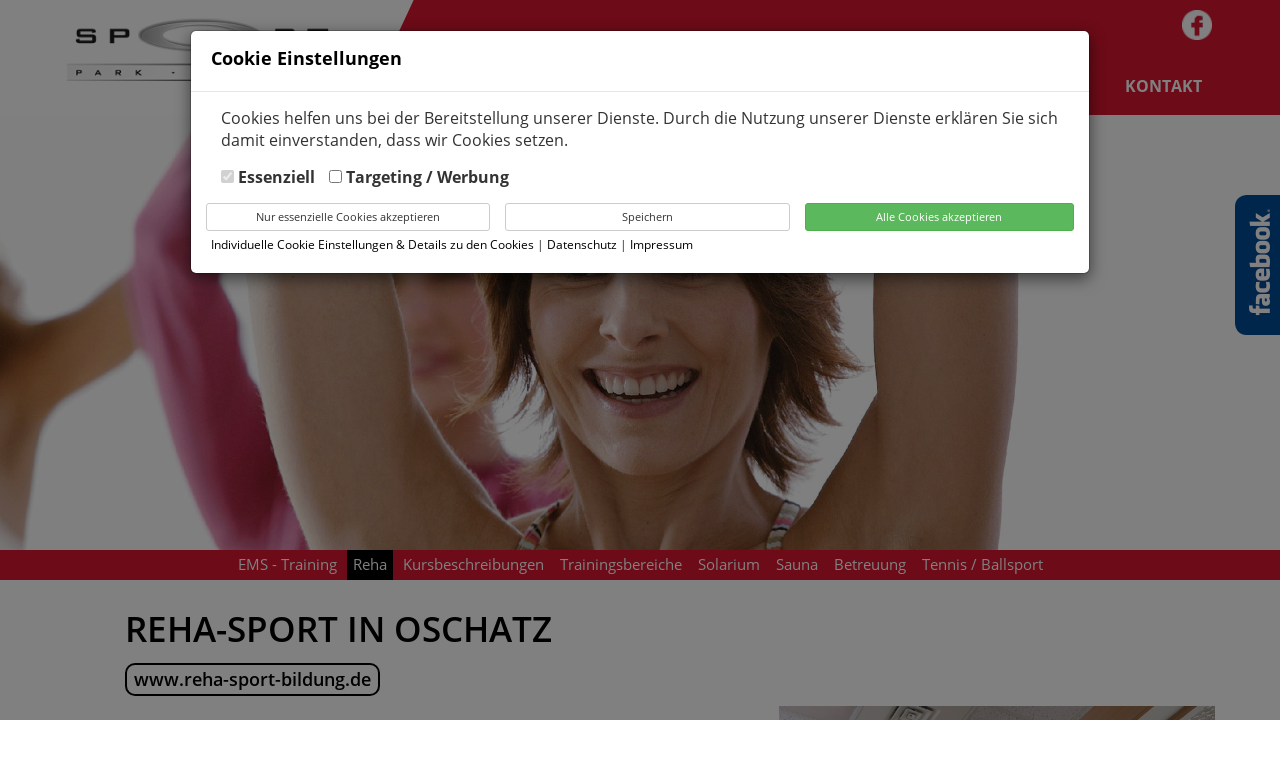

--- FILE ---
content_type: text/html; charset=utf-8
request_url: https://sportpark-oschatz.de/rehasport-in-oschatz
body_size: 10329
content:
<!DOCTYPE html>
<html lang="de">

<head>
  <!-- META SECTION -->

  <title>Willkommen im Sportpark - Das Fitnessstudio in Oschatz!
    | Sportpark Oschatz</title>

  <meta http-equiv="Content-Type" content="text/html; charset=utf-8"/>
  <meta http-equiv="X-UA-Compatible" content="IE=edge"/>
  <meta name="viewport" content="width=device-width, initial-scale=1"/>

      <meta name="robots" content="INDEX, FOLLOW"/>

      <meta name="description" content="Fitnessstudio Sportpark Oschatz - Ihr Studio für Fitness, Reha, Rückentraining, Functional Training, EMS Training, Solarium &amp; Sauna.">
  

  <!-- END META SECTION -->

  <link rel="stylesheet" media="screen" href="https://sportpark-oschatz.de/assets/themes/friends_de/assets/css/main" />
  <link rel="stylesheet" media="screen" href="https://sportpark-oschatz.de/assets/themes/friends_de/assets/css/colors" />
  <link rel="stylesheet" media="screen" href="/assets/font-awesome.css" />
  

      <link rel="stylesheet" media="screen" href="/assets/sites/sportpark-oschatz.de/themes/friends_de/assets/css/colors.css" />

  <link rel="stylesheet" media="screen" href="/assets/font-open-sans.css" />

  <script src="https://sportpark-oschatz.de/assets/themes/friends_de/assets/js/main.js"></script>
  

  <link rel='shortcut icon' href='/media/sportpark-oschatz.de/favicon_sportpark_oschatz.png'>
<meta name="csrf-param" content="authenticity_token" />
<meta name="csrf-token" content="SnTbUNP7hQFMUCalYPrk4/D70fDSjXirn0G5+mmk347iEtWFw1I4Aoq1NzQXeR1C4NRJ4q/vWegitfIRXmFYZQ==" />

<script>var ROOT_URL = ''; var LANGUAGE = 'de'; </script>
<link rel="stylesheet" media="all" href="https://sportpark-oschatz.de/assets/plugins/slider_extended/assets/front/jquery.bxslider.css" />
<link rel="stylesheet" media="all" href="https://sportpark-oschatz.de/assets/plugins/contact_form/assets/css/front/railsform.scss" />
<script src="https://sportpark-oschatz.de/assets/plugins/slider_extended/assets/front/plugins/jquery.fitvids.js"></script>
<script src="https://sportpark-oschatz.de/assets/plugins/slider_extended/assets/front/jquery.bxslider.min.js"></script>

  <!--[if lt IE 9]>
  <script src="https://oss.maxcdn.com/html5shiv/3.7.2/html5shiv.min.js"></script>
  <script src="https://oss.maxcdn.com/respond/1.4.2/respond.min.js"></script>
  <![endif]-->
  <style>
    body {
    font-family: Open Sans, sans-serif;
    }
  </style>

</head>
<body class="inner-page  ">

<link rel="stylesheet" media="screen" href="/assets/titatoggle/titatoggle-dist.css" />

  <div id="cookie_banner_modal" class="modal" tabindex="-1" style="top:0;" role="dialog" aria-labelledby="gridSystemModalLabel">
    <div class="modal-dialog modal-lg" role="document">
      <div class="modal-content">
        <div class="modal-header">
          <h4 class="modal-title" id="gridSystemModalLabel" style="font-weight: bold;text-align:left;padding: 0 0 5px 5px;">Cookie Einstellungen</h4>
        </div>
        <div class="modal-body">

          <!-- <div class="cookies-eu js-cookies-eu" style="z-index: 100000;"> -->
            <div class="col-md-12" style="text-align: left;margin-bottom: 5px;">
              Cookies helfen uns bei der Bereitstellung unserer Dienste. Durch die Nutzung unserer Dienste erklären Sie sich damit einverstanden, dass wir Cookies setzen.
            </div>

            <div class="col-md-12" style="text-align: left;margin: 10px 0;">
                  <label>
                    <input type="checkbox" class="checkboxForGroup" id="checkboxForGroup811" data-group-id="811" checked disabled>
                    <span style="margin-right: 10px;">Essenziell</span>
                  </label>

                  <label>
                    <input type="checkbox" class="checkboxForGroup" id="checkboxForGroup1953" data-group-id="1953">
                    <span style="margin-right: 10px;">Targeting / Werbung</span>
                  </label>
            </div>

            <div class="row" style="">
              <div class="col-md-4" style="padding-right: 0;">
                <button type="button" class="btn btn-default btn-block btn-sm onlyNecessaryCookieSettingButton" style="border-color: #ccc;font-size: 11px;">Nur essenzielle Cookies akzeptieren</button>
              </div>
              <div class="col-md-4" style="padding-right: 0;">
                <button type="button" class="btn btn-default btn-block btn-sm updateCookieSettingButton" style="border-color: #ccc;font-size: 11px;">Speichern</button>
              </div>
              <div class="col-md-4">
                <button type="button" class="btn btn-success btn-block btn-sm acceptAllCookieSettingButton" style="font-size: 11px;">Alle Cookies akzeptieren</button>
              </div>
            </div>

            <div class="row" style="text-align: left;font-size: 12px;margin: 5px;">
              <span>
                <a data-toggle="modal" data-target="#cookie-settings" href="#">Individuelle Cookie Einstellungen &amp; Details zu den Cookies</a> |
                <a href="/datenschutz" class="cookies-eu-link" target="_blank">Datenschutz </a> |
                <a href="/impressum" class="imprint" target="_blank">Impressum </a>
              </span>
            </div>
          <!-- </div> -->
        </div>
      </div><!-- /.modal-content -->
    </div><!-- /.modal-dialog -->
  </div><!-- /.modal -->

  <div class="modal fade" id="cookie-settings" role="dialog" style="top:0;" aria-labelledby="gridSystemModalLabel2" data-backdrop="static">
    <div class="modal-dialog modal-lg" role="document" style="width: 80%;">
      <div class="modal-content">

        <div class="modal-header">
          <!-- <button type="button" class="close" data-dismiss="modal" id="closeCookie-settings-button">
            <i class="fa fa-close"></i>
          </button> -->
          <h4 class="modal-title" id="gridSystemModalLabel2">Individuelle Cookie Einstellungen &amp; Details zu den Cookies</h4>
        </div>

        <div class="modal-body">
          <div class="row">
            <div class="col-md-3">
              <nav class="vertical-tabs">
                <ul class="nav tabs">
                      <li class="active" style="width: 100%;">
                        <a href="#tab0" data-toggle="tab" style="font-size: 12px;">
                          Essenziell (2)
                        </a>
                      </li>
                      <li class="" style="width: 100%;">
                        <a href="#tab1" data-toggle="tab" style="font-size: 12px;">
                          Targeting / Werbung (1)
                        </a>
                      </li>
                </ul>
              </nav>
            </div>

            <div class="col-md-9">
              <div class="tab-content">
                  <div class="tab-pane active" id="tab0">
                    <div class="panel panel-default">
                      <div class="panel-heading">
                        Zwingend notwendige, sog. essentielle Cookies dienen dem reibungslosen Ablauf Ihres Besuches auf unserer Website. Dies umfasst zum Beispiel die Nutzung der Website als registrierter Benutzer, der richtigen Darstellung von Produkten im Warenkorb des Shops oder ähnliche Funktionen. Diese Cookies sind für einen sichern Besuch der Website notwendig und können nicht abgeschaltet werden.
                          <div>
                            <label> Immer aktiv </label>
                          </div>
                      </div>
                      <div class="panel-body">
                          <table class="table table-bordered" style="font-size: 12px;">
                            <tbody>
                              <tr class="active">
                                <th style="width: 30%;">Akzeptieren</th>
                                <td>
                                  <div class=""> Immer aktiv </div>
                                </td>
                              </tr>
                              <tr class="active">
                                <th>Title</th>
                                <td>Sportpark Oschatz's Cookie</td>
                              </tr>
                              <tr class="active">
                                <th>Herausgeber</th>
                                <td>Sportpark Oschatz</td>
                              </tr>
                              <tr class="active">
                                <th>Beschreibung</th>
                                <td>Diese Tracker werden für Aktivitäten verwendet, die für den Betrieb oder die Erbringung der von Ihnen angeforderten Dienstleistung unbedingt erforderlich sind und daher nicht Ihrer Zustimmung bedürfen.</td>
                              </tr>
                              <tr class="active">
                                <th>URL Herausgeber</th>
                                <td></td>
                              </tr>
                              <tr class="active">
                                <th>Cookie Name</th>
                                <td>_oms-suite_cms</td>
                              </tr>
                              <tr class="active">
                                <th>Laufzeit</th>
                                <td>1 jaar</td>
                              </tr>
                            </tbody>
                          </table>
                          <table class="table table-bordered" style="font-size: 12px;">
                            <tbody>
                              <tr class="active">
                                <th style="width: 30%;">Akzeptieren</th>
                                <td>
                                  <div class=""> Immer aktiv </div>
                                </td>
                              </tr>
                              <tr class="active">
                                <th>Title</th>
                                <td>Sportpark Oschatz's Cookie</td>
                              </tr>
                              <tr class="active">
                                <th>Herausgeber</th>
                                <td>Sportpark Oschatz</td>
                              </tr>
                              <tr class="active">
                                <th>Beschreibung</th>
                                <td>Speichert die Einstellungen der im Cookie-Banner ausgewählten Besucher.</td>
                              </tr>
                              <tr class="active">
                                <th>URL Herausgeber</th>
                                <td></td>
                              </tr>
                              <tr class="active">
                                <th>Cookie Name</th>
                                <td>cookie_v2_eu_consented</td>
                              </tr>
                              <tr class="active">
                                <th>Laufzeit</th>
                                <td>1 jaar</td>
                              </tr>
                            </tbody>
                          </table>
                      </div>
                    </div>
                  </div>
                  <div class="tab-pane " id="tab1">
                    <div class="panel panel-default">
                      <div class="panel-heading">
                        Targeting-Cookies werden meistens von Drittanbietern verwendet, um Besuchern personalisierte Werbung anzuzeigen. Diese Art von Tracking-Cookies spiele beim Online-Marketing eine wichtige Rolle. Diese Cookies werden im Browser des Nutzers gespeichert, um ein sessionübergreifendes Tracking zu ermöglichen.
                          <div class="form-check checkbox checkbox-slider--b">
                            <label>
                              <input type="checkbox" data-group-id="1953" class="cookieGroup" id="cookieGroup1953"><span>Alle akzeptieren</span>
                            </label>
                          </div>
                      </div>
                      <div class="panel-body">
                          <table class="table table-bordered" style="font-size: 12px;">
                            <tbody>
                              <tr class="active">
                                <th style="width: 30%;">Akzeptieren</th>
                                <td>
                                    <div class="form-check checkbox checkbox-slider--b">
                                      <label>
                                        <input type="checkbox" name="cookie_policies[]" id="cookie_policies_" value="664" class="cookieGroupChildren" data-group-id="1953" />
                                        <span>Aktiv</span>
                                      </label>
                                    </div>
                                </td>
                              </tr>
                              <tr class="active">
                                <th>Title</th>
                                <td>Google Tag Manager</td>
                              </tr>
                              <tr class="active">
                                <th>Herausgeber</th>
                                <td>Google LLC</td>
                              </tr>
                              <tr class="active">
                                <th>Beschreibung</th>
                                <td>Cookie von Google zur Steuerung der erweiterten Script- und Ereignisbehandlung.</td>
                              </tr>
                                <tr class="active">
                                  <th>URL Herausgeber</th>
                                  <td><a target="_blank" rel="nofollow" href="https://policies.google.com/privacy?hl=de">https://policies.google.com/privacy?hl=de</a></td>
                                </tr>
                              <tr class="active">
                                <th>Cookie Name</th>
                                <td>_ga,_gat,_gid</td>
                              </tr>
                              <tr class="active">
                                <th>Laufzeit</th>
                                <td>1 year</td>
                              </tr>
                            </tbody>
                          </table>
                      </div>
                    </div>
                  </div>
              </div>
            </div>
          </div>
        </div>

        <div class="modal-footer">
          <button type="button" class="btn btn-primary" onclick="$('#cookie-settings').modal('hide');">Zurück</button>
          <button type="button" class="btn btn-primary updateCookieSettingButton">Speichern</button>
        </div>

      </div>
    </div>
  </div>

<script src="/assets/frontend/cookie_banner_v2.js"></script>




<div id="fb-root"></div>
<div id="scroll_up"><i class="fa fa-angle-up fa-3x"></i></div>
<!-- header -->
<header>

  <div class="navbar_friends">
    <div id="header_left">
      <a class="navbar-brand-friends" href="/" title="Sportpark Oschatz"><img src="/media/sportpark-oschatz.de/logo_sportpark_oschatz.png" alt="Logo sportpark oschatz" /></a>
      <div id="header_left_abschluss"></div>
    </div>
    <div id="header_right">

      <div id="mobileNav">
        <a id="simple-menu" href="#sidr"><i class="fa fa-bars fa-3x"></i></a>
        <nav id="sidr">
          <ul class="" id="A"><li class='menu-item   '>
                <a   href='/news' class='news   menu_link' >News</a> 
      
              </li><li class='menu-item   '>
                <a   href='/home' class='home   menu_link' >Home</a> 
      
              </li><li class='menu-item   '>
                <a   href='/fitnesskurse-in-oschatz' class='fitnesskurse-in-oschatz   menu_link' >Kurse</a> 
      
              </li><li class='menu-item   '>
                <a   href='/fitness-in-oschatz' class='fitness-in-oschatz   menu_link' >Fitness</a> 
      <ul class="  level-1"><li class='menu-item   '>
                <a   href='/ruecken-gelenke-in-oschatz' class='ruecken-gelenke-in-oschatz   menu_link' >Rücken & Gelenke</a> 
      
              </li><li class='menu-item   '>
                <a   href='/ausdauer-and-kreislauf-in-oschatz' class='ausdauer-and-kreislauf-in-oschatz   menu_link' >Ausdauer & Kreislauf</a> 
      <ul class="  level-2"><li class='menu-item   '>
                <a   href='/ausdauer-and-kreislauf.html#indoorcycling' class='ausdauer-and-kreislauf#indoorcycling   menu_link' >Indoor Cycling</a> 
      
              </li><li class='menu-item   '>
                <a   href='/ausdauer-and-kreislauf.html#cardiotraining' class='ausdauer-and-kreislauf#cardiotraining   menu_link' >Cardiotraining</a> 
      
              </li></ul>
              </li><li class='menu-item   '>
                <a   href='/muskeln-and-kraft' class='muskeln-and-kraft   menu_link' >Muskeln & Kraft</a> 
      <ul class="  level-2"><li class='menu-item   '>
                <a   href='/muskeln-and-kraft.html#freihantelbereich' class='muskeln-and-kraft#freihantelbereich   menu_link' >Freihantelbereich</a> 
      
              </li><li class='menu-item   '>
                <a   href='/muskeln-and-kraft.html#kraftgeraete' class='muskeln-and-kraft#kraftgeraete   menu_link' >Kraftgeräte</a> 
      
              </li></ul>
              </li><li class='menu-item   '>
                <a   href='/functional-training-in-oschatz' class='functional-training-in-oschatz   menu_link' >Functional Training</a> 
      <ul class="  level-2"><li class='menu-item   '>
                <a   href='/functional-training.html#schlingentraining' class='functional-training#schlingentraining   menu_link' >Schlingentraining</a> 
      
              </li><li class='menu-item   '>
                <a   href='/functional-training.html#kettlebells' class='functional-training#kettlebells   menu_link' >Kettle Bells</a> 
      
              </li></ul>
              </li><li class='menu-item   '>
                <a   href='/abnehmen-in-oschatz' class='abnehmen-in-oschatz   menu_link' >Abnehmen</a> 
      <ul class="  level-2"><li class='menu-item   '>
                <a   href='/abnehmen-and-figur.html#finyo' class='abnehmen-and-figur#finyo   menu_link' >Finyo</a> 
      
              </li></ul>
              </li><li class='menu-item   '>
                <a   href='/faszientraining' class='faszientraining   menu_link' >Faszientraining</a> 
      
              </li></ul>
              </li><li class='menu-item   current-menu-ancestor'>
                <a   href='/leistungen' class='leistungen   menu_link' >Leistungen</a> 
      <ul class=" parent-current-menu-item level-1"><li class='menu-item   '>
                <a   href='/ems-training-in-oschatz' class='ems-training-in-oschatz   menu_link' >EMS - Training</a> 
      
              </li><li class='menu-item  current-menu-item '>
                <a   href='/rehasport-in-oschatz' class='rehasport-in-oschatz current-link  menu_link' >Reha</a> 
      
              </li><li class='menu-item   '>
                <a   href='/kursbeschreibungen' class='kursbeschreibungen   menu_link' >Kursbeschreibungen</a> 
      
              </li><li class='menu-item   '>
                <a   href='/leistungen.html#trainingsbereiche' class='leistungen#trainingsbereiche   menu_link' >Trainingsbereiche</a> 
      
              </li><li class='menu-item   '>
                <a   href='/solarium-in-oschatz' class='solarium-in-oschatz   menu_link' >Solarium</a> 
      
              </li><li class='menu-item   '>
                <a   href='/leistungen.html#sauna' class='leistungen#sauna   menu_link' >Sauna</a> 
      
              </li><li class='menu-item   '>
                <a   href='/leistungen.html#betreuung' class='leistungen#betreuung   menu_link' >Betreuung</a> 
      
              </li><li class='menu-item   '>
                <a   href='/tennis-in-oschatz' class='tennis-in-oschatz   menu_link' >Tennis / Ballsport</a> 
      
              </li></ul>
              </li><li class='menu-item   '>
                <a   href='/uber-uns' class='uber-uns   menu_link' >Über uns</a> 
      <ul class="  level-1"><li class='menu-item   '>
                <a   href='/uber-uns.html#unternehmen' class='uber-uns#unternehmen   menu_link' >Unternehmen</a> 
      
              </li><li class='menu-item   '>
                <a   href='/uber-uns.html#team' class='uber-uns#team   menu_link' >Team</a> 
      
              </li><li class='menu-item   '>
                <a   href='/uber-uns.html#studiorundgang' class='uber-uns#studiorundgang   menu_link' >Studiorundgang</a> 
      
              </li><li class='menu-item   '>
                <a   href='/uber-uns.html#anfahrt' class='uber-uns#anfahrt   menu_link' >Anfahrt</a> 
      
              </li><li class='menu-item   '>
                <a   href='/partner' class='partner   menu_link' >Partner</a> 
      
              </li><li class='menu-item   '>
                <a   href='/gastkarte' class='gastkarte   menu_link' >Gastkarte</a> 
      
              </li></ul>
              </li><li class='menu-item   '>
                <a   href='/kontakt' class='kontakt   menu_link' >Kontakt</a> 
      
              </li></ul>
        </nav>
      </div>

      <div id="mainNav">
          <ul class="mainNav" id="B"><li class='menu-item   '>
                <a   href='/news' class='news   menu_link' >News</a> 
      
              </li><li class='menu-item   '>
                <a   href='/home' class='home   menu_link' >Home</a> 
      
              </li><li class='menu-item   '>
                <a   href='/fitnesskurse-in-oschatz' class='fitnesskurse-in-oschatz   menu_link' >Kurse</a> 
      
              </li><li class='menu-item   '>
                <a   href='/fitness-in-oschatz' class='fitness-in-oschatz  parent_link menu_link' >Fitness</a> 
      <ul class="  level-1"><li class='menu-item   '>
                <a   href='/ruecken-gelenke-in-oschatz' class='ruecken-gelenke-in-oschatz   menu_link' >Rücken & Gelenke</a> 
      
              </li><li class='menu-item   '>
                <a   href='/ausdauer-and-kreislauf-in-oschatz' class='ausdauer-and-kreislauf-in-oschatz  parent_link menu_link' >Ausdauer & Kreislauf</a> 
      <ul class="  level-2"><li class='menu-item   '>
                <a   href='/ausdauer-and-kreislauf.html#indoorcycling' class='ausdauer-and-kreislauf#indoorcycling   menu_link' >Indoor Cycling</a> 
      
              </li><li class='menu-item   '>
                <a   href='/ausdauer-and-kreislauf.html#cardiotraining' class='ausdauer-and-kreislauf#cardiotraining   menu_link' >Cardiotraining</a> 
      
              </li></ul>
              </li><li class='menu-item   '>
                <a   href='/muskeln-and-kraft' class='muskeln-and-kraft  parent_link menu_link' >Muskeln & Kraft</a> 
      <ul class="  level-2"><li class='menu-item   '>
                <a   href='/muskeln-and-kraft.html#freihantelbereich' class='muskeln-and-kraft#freihantelbereich   menu_link' >Freihantelbereich</a> 
      
              </li><li class='menu-item   '>
                <a   href='/muskeln-and-kraft.html#kraftgeraete' class='muskeln-and-kraft#kraftgeraete   menu_link' >Kraftgeräte</a> 
      
              </li></ul>
              </li><li class='menu-item   '>
                <a   href='/functional-training-in-oschatz' class='functional-training-in-oschatz  parent_link menu_link' >Functional Training</a> 
      <ul class="  level-2"><li class='menu-item   '>
                <a   href='/functional-training.html#schlingentraining' class='functional-training#schlingentraining   menu_link' >Schlingentraining</a> 
      
              </li><li class='menu-item   '>
                <a   href='/functional-training.html#kettlebells' class='functional-training#kettlebells   menu_link' >Kettle Bells</a> 
      
              </li></ul>
              </li><li class='menu-item   '>
                <a   href='/abnehmen-in-oschatz' class='abnehmen-in-oschatz  parent_link menu_link' >Abnehmen</a> 
      <ul class="  level-2"><li class='menu-item   '>
                <a   href='/abnehmen-and-figur.html#finyo' class='abnehmen-and-figur#finyo   menu_link' >Finyo</a> 
      
              </li></ul>
              </li><li class='menu-item   '>
                <a   href='/faszientraining' class='faszientraining   menu_link' >Faszientraining</a> 
      
              </li></ul>
              </li><li class='menu-item   current-menu-ancestor'>
                <a   href='/leistungen' class='leistungen  parent_link menu_link' >Leistungen</a> 
      <ul class=" parent-current-menu-item level-1"><li class='menu-item   '>
                <a   href='/ems-training-in-oschatz' class='ems-training-in-oschatz   menu_link' >EMS - Training</a> 
      
              </li><li class='menu-item  current-menu-item '>
                <a   href='/rehasport-in-oschatz' class='rehasport-in-oschatz current-link  menu_link' >Reha</a> 
      
              </li><li class='menu-item   '>
                <a   href='/kursbeschreibungen' class='kursbeschreibungen   menu_link' >Kursbeschreibungen</a> 
      
              </li><li class='menu-item   '>
                <a   href='/leistungen.html#trainingsbereiche' class='leistungen#trainingsbereiche   menu_link' >Trainingsbereiche</a> 
      
              </li><li class='menu-item   '>
                <a   href='/solarium-in-oschatz' class='solarium-in-oschatz   menu_link' >Solarium</a> 
      
              </li><li class='menu-item   '>
                <a   href='/leistungen.html#sauna' class='leistungen#sauna   menu_link' >Sauna</a> 
      
              </li><li class='menu-item   '>
                <a   href='/leistungen.html#betreuung' class='leistungen#betreuung   menu_link' >Betreuung</a> 
      
              </li><li class='menu-item   '>
                <a   href='/tennis-in-oschatz' class='tennis-in-oschatz   menu_link' >Tennis / Ballsport</a> 
      
              </li></ul>
              </li><li class='menu-item   '>
                <a   href='/uber-uns' class='uber-uns  parent_link menu_link' >Über uns</a> 
      <ul class="  level-1"><li class='menu-item   '>
                <a   href='/uber-uns.html#unternehmen' class='uber-uns#unternehmen   menu_link' >Unternehmen</a> 
      
              </li><li class='menu-item   '>
                <a   href='/uber-uns.html#team' class='uber-uns#team   menu_link' >Team</a> 
      
              </li><li class='menu-item   '>
                <a   href='/uber-uns.html#studiorundgang' class='uber-uns#studiorundgang   menu_link' >Studiorundgang</a> 
      
              </li><li class='menu-item   '>
                <a   href='/uber-uns.html#anfahrt' class='uber-uns#anfahrt   menu_link' >Anfahrt</a> 
      
              </li><li class='menu-item   '>
                <a   href='/partner' class='partner   menu_link' >Partner</a> 
      
              </li><li class='menu-item   '>
                <a   href='/gastkarte' class='gastkarte   menu_link' >Gastkarte</a> 
      
              </li></ul>
              </li><li class='menu-item   '>
                <a   href='/kontakt' class='kontakt   menu_link' >Kontakt</a> 
      
              </li></ul>
      </div>

      <div class="socials">
        <ul>
	          <li class="fbIcon socialIcon"><a href="https://www.facebook.com/sportparkoz" title="Facebook" target="_blank"><img src="/assets/themes/friends_de/assets/images/template/icon_facebook.png" alt="Facebook" title="Facebook"></a></li>



        </ul>
      </div>
    </div>
    <div class="clearfix"></div>
    <div id="header_aside"></div>
  </div>

</header>
<!-- ./header -->

    <div class="sliderWrapper">
      




    <ul class="slider">


                <li>
                    <img src="/media/sportpark-oschatz.de/slider/slider_kurse03.jpg" width="2000" height="680" alt="slide01" title="slide01" />
                    <div class= >
                        
                    </div>
                </li>



    </ul>


    <script>
//<![CDATA[

        $(document).ready(function(){
            $('.slider').bxSlider({
                speed: 1000,
                pager: false,
                onSlideAfter: function (currentSlideNumber, totalSlideQty, currentSlideHtmlObject) {
                    $('.active-slide').removeClass('active-slide');
                    $('.slider>li').eq(currentSlideHtmlObject + 1).addClass('active-slide');
                    $('.bx-viewport').height($(".active-slide").height());
                },
                onSliderLoad: function () {
                    $('.slider>li').eq(1).addClass('active-slide');
                },
                preloadImages: 'all',
                    auto: false,
                autoHover: true,
                video: true,
                adaptiveHeight: false
            });
        });

//]]>
</script>



              <div id="fbWrapper">
          <div id="fbInnerWrapper">
            <div id="fbButton"></div>

            <div id="fbBox">
              <div style="background-color:white;text-align: center;padding-top: 10px;">
                <small>
                  2 Klicks für mehr Datenschutz: Erst wenn sie hier klicken, wird das Facebook Plug-In geladen und sie können ihre Empfehlung an Facebook senden. Schon beim Aktivieren werden Daten an Facebook übertragen.
                </small>
                <div class="clearfix"></div>
                <button onclick="replaceFbox();" class="btn btn-primary btn-sm">
                  Aktivieren
                </button>
                <div class="clearfix"></div>
                <button onclick="window.open('/datenschutz');" class="btn btn-primary btn-sm" style="margin: 5px 0;">
                  Datenschutzerklärung
                </button>
              </div>
            </div>

          </div>
        </div>
        <script>
          function replaceFbox() {

            (function (d, s, id) {
              var js, fjs = d.getElementsByTagName(s)[0];
              if (d.getElementById(id)) return;
              js = d.createElement(s);
              js.id = id;
              js.src = "//connect.facebook.net/de_DE/sdk.js#xfbml=1&version=v2.5";
              fjs.parentNode.insertBefore(js, fjs);
            }(document, 'script', 'facebook-jssdk'));

            var fbBox = document.getElementById("fbBox");
            fbBox.innerHTML =
            "<div class='fb-page' data-href='https://www.facebook.com/sportparkoz' data-height='380px' data-small-header='true' data-adapt-container-width='true' data-hide-cover='false' data-show-facepile='false' data-show-posts='true'>" +
            "<div class='fb-xfbml-parse-ignore'>" +
            "<blockquote cite='https://www.facebook.com/sportparkoz'>" +
            "<a href='https://www.facebook.com/sportparkoz'>Facebook</a>" +
            "</blockquote>" +
            "</div>" +
            "</div>";
            FB.XFBML.parse( fbBox );
          }
        </script>

      <div class="circleWrap"></div>
    </div>
<div id="sub_nav_bar">
  <div class="backButton"><a href="javascript:history.back()">Zurück</a></div>
  <div class="inside"><ul class="" id="C"><li class='menu-item   '>
                <a   href='/news' class='news   menu_link' >News</a> 
      
              </li><li class='menu-item   '>
                <a   href='/home' class='home   menu_link' >Home</a> 
      
              </li><li class='menu-item   '>
                <a   href='/fitnesskurse-in-oschatz' class='fitnesskurse-in-oschatz   menu_link' >Kurse</a> 
      
              </li><li class='menu-item dropdown  '>
                <a   href='/fitness-in-oschatz' class='fitness-in-oschatz   menu_link' >Fitness</a> 
      <ul class="  level-1"><li class='menu-item   '>
                <a   href='/ruecken-gelenke-in-oschatz' class='ruecken-gelenke-in-oschatz   menu_link' >Rücken & Gelenke</a> 
      
              </li><li class='menu-item dropdown  '>
                <a   href='/ausdauer-and-kreislauf-in-oschatz' class='ausdauer-and-kreislauf-in-oschatz   menu_link' >Ausdauer & Kreislauf</a> 
      <ul class="  level-2"><li class='menu-item   '>
                <a   href='/ausdauer-and-kreislauf.html#indoorcycling' class='ausdauer-and-kreislauf#indoorcycling   menu_link' >Indoor Cycling</a> 
      
              </li><li class='menu-item   '>
                <a   href='/ausdauer-and-kreislauf.html#cardiotraining' class='ausdauer-and-kreislauf#cardiotraining   menu_link' >Cardiotraining</a> 
      
              </li></ul>
              </li><li class='menu-item dropdown  '>
                <a   href='/muskeln-and-kraft' class='muskeln-and-kraft   menu_link' >Muskeln & Kraft</a> 
      <ul class="  level-2"><li class='menu-item   '>
                <a   href='/muskeln-and-kraft.html#freihantelbereich' class='muskeln-and-kraft#freihantelbereich   menu_link' >Freihantelbereich</a> 
      
              </li><li class='menu-item   '>
                <a   href='/muskeln-and-kraft.html#kraftgeraete' class='muskeln-and-kraft#kraftgeraete   menu_link' >Kraftgeräte</a> 
      
              </li></ul>
              </li><li class='menu-item dropdown  '>
                <a   href='/functional-training-in-oschatz' class='functional-training-in-oschatz   menu_link' >Functional Training</a> 
      <ul class="  level-2"><li class='menu-item   '>
                <a   href='/functional-training.html#schlingentraining' class='functional-training#schlingentraining   menu_link' >Schlingentraining</a> 
      
              </li><li class='menu-item   '>
                <a   href='/functional-training.html#kettlebells' class='functional-training#kettlebells   menu_link' >Kettle Bells</a> 
      
              </li></ul>
              </li><li class='menu-item dropdown  '>
                <a   href='/abnehmen-in-oschatz' class='abnehmen-in-oschatz   menu_link' >Abnehmen</a> 
      <ul class="  level-2"><li class='menu-item   '>
                <a   href='/abnehmen-and-figur.html#finyo' class='abnehmen-and-figur#finyo   menu_link' >Finyo</a> 
      
              </li></ul>
              </li><li class='menu-item   '>
                <a   href='/faszientraining' class='faszientraining   menu_link' >Faszientraining</a> 
      
              </li></ul>
              </li><li class='menu-item dropdown  current-menu-ancestor'>
                <a   href='/leistungen' class='leistungen   menu_link' >Leistungen</a> 
      <ul class=" parent-current-menu-item level-1"><li class='menu-item   '>
                <a   href='/ems-training-in-oschatz' class='ems-training-in-oschatz   menu_link' >EMS - Training</a> 
      
              </li><li class='menu-item  current-menu-item '>
                <a   href='/rehasport-in-oschatz' class='rehasport-in-oschatz current-link  menu_link' >Reha</a> 
      
              </li><li class='menu-item   '>
                <a   href='/kursbeschreibungen' class='kursbeschreibungen   menu_link' >Kursbeschreibungen</a> 
      
              </li><li class='menu-item   '>
                <a   href='/leistungen.html#trainingsbereiche' class='leistungen#trainingsbereiche   menu_link' >Trainingsbereiche</a> 
      
              </li><li class='menu-item   '>
                <a   href='/solarium-in-oschatz' class='solarium-in-oschatz   menu_link' >Solarium</a> 
      
              </li><li class='menu-item   '>
                <a   href='/leistungen.html#sauna' class='leistungen#sauna   menu_link' >Sauna</a> 
      
              </li><li class='menu-item   '>
                <a   href='/leistungen.html#betreuung' class='leistungen#betreuung   menu_link' >Betreuung</a> 
      
              </li><li class='menu-item   '>
                <a   href='/tennis-in-oschatz' class='tennis-in-oschatz   menu_link' >Tennis / Ballsport</a> 
      
              </li></ul>
              </li><li class='menu-item dropdown  '>
                <a   href='/uber-uns' class='uber-uns   menu_link' >Über uns</a> 
      <ul class="  level-1"><li class='menu-item   '>
                <a   href='/uber-uns.html#unternehmen' class='uber-uns#unternehmen   menu_link' >Unternehmen</a> 
      
              </li><li class='menu-item   '>
                <a   href='/uber-uns.html#team' class='uber-uns#team   menu_link' >Team</a> 
      
              </li><li class='menu-item   '>
                <a   href='/uber-uns.html#studiorundgang' class='uber-uns#studiorundgang   menu_link' >Studiorundgang</a> 
      
              </li><li class='menu-item   '>
                <a   href='/uber-uns.html#anfahrt' class='uber-uns#anfahrt   menu_link' >Anfahrt</a> 
      
              </li><li class='menu-item   '>
                <a   href='/partner' class='partner   menu_link' >Partner</a> 
      
              </li><li class='menu-item   '>
                <a   href='/gastkarte' class='gastkarte   menu_link' >Gastkarte</a> 
      
              </li></ul>
              </li><li class='menu-item   '>
                <a   href='/kontakt' class='kontakt   menu_link' >Kontakt</a> 
      
              </li></ul></div>
</div>
<div id="wrapper">
  <div class="main">

          <div class="container twoColumnWrapper6040">
<h2>Reha-Sport in Oschatz</h2>
<h4><a class="buttonLink" href="http://www.reha-sport-bildung.de" target="_BLANK">www.reha-sport-bildung.de</a></h4>
<div class="twoColumn column60 first">
<div> </div>
<div>
<p><strong>Was ist Reha-Sport?</strong></p>
<p>Zum Reha-Sport zählen Sport und sportliche Spiele, aber auch - abhängig von den Teilnehmern - gezielte bewegungstherapeutische Übungen. Möglich sind verschiedenste Sportarten und Übungen, das ist stark abhängig von den Vorerkrankungen, Erkrankungen und Behinderungen der Teilnehmer.</p>
<p>Ziel ist, von Behinderung bedrohte Menschen auf Dauer in das Arbeitsleben einzugliedern und ihnen das Leben in der Gemeinschaft zu ermöglichen. Ziele im Detail:</p>
<ul>
<li>Ausdauer und Kraft stärken</li>
<li>Koordination und Flexibilität verbessern</li>
<li>Selbstbewusstsein stärken, insbesondere auch von behinderten oder von Behinderung bedrohten Frauen und Mädchen</li>
<li>Hilfe zur Selbsthilfe bieten, Eigenverantwortung stärken und Teilnehmer motivieren, auch nach dem verordneten Reha-Sport weiter Sport zu treiben</li>
</ul>
<p>Reha-Sport findet immer in Gruppen zu regelmäßigen Terminen statt, denn es geht auch um Erfahrungsaustausch zwischen Betroffenen, um gruppendynamische Effekte und Selbsthilfe</p>
<p><strong>Voraussetzungen:</strong></p>
<p>Die Renten- , die Unfall-, die Krankenversicherung und die Agentur für Arbeit übernehmen Reha-Sport als ergänzende Leistung zur Rehabilitation unter folgenden Voraussetzungen:</p>
<ul>
<li>Ärztliche Verordnung bzw. Antragstellung durch den Arzt<br>Bei der Krankenkasse ist z.B. die "Verordnung für Rehabilitationssport/Funktionstraining" (Muster 56)  von einem Arzt auszufüllen, der das Leiden und dessen Folgen behandelt. Sie soll enthalten:
<ul>
<li>Diagnose und gegebenenfalls Nebendiagnosen, so weit diese berücksichtigt werden müssen oder Einfluss auf die Verordnungsnotwendigkeit nehmen</li>
<li>Gründe und Ziele, weshalb Reha-Sport/Funktionstraining erforderlich ist</li>
<li>Dauer und Anzahl der wöchentlich notwendigen Übungseinheiten</li>
<li>Empfehlung zur Auswahl der geeigneten Sportart</li>
</ul>
</li>
<li>Durchführung in Gruppen</li>
<li>Durchführung unter ärztlicher Betreuung</li>
<li>Antragstellung mit dem Vordruck "Antrag auf Förderung von Rehabilitationssport/Funktionstraining".</li>
</ul>
<div><strong>Dauer: </strong></div>
<div> </div>
<div>
<ul>
<li>in der Rentenversicherung in der Regel 6 Monate, bei medizinischer Erforderlichkeit längstens 12 Monate.</li>
<li>in der Unfallversicherung in der Regel unbegrenzte Zeit.</li>
<li>in der gesetzlichen Krankenversicherung
<ul>
<li>Reha-Sport: in der Regel etwa 50 Übungseinheiten in 18 Monaten, bei bestimmten Erkrankungen bis zu 120 Übungseinheiten in 36 Monaten.</li>
</ul>
</li>
</ul>
</div>
<div>Danach muss der Arzt eine neue Verordnung ausstellen.</div>
<div> </div>
<div>Weitere Informationen erhalten Sie unter der Tel.: 03435 / 90370</div>
<div>oder direkt in unserem Studio in Blomberger Str. 7 in Oschatz.</div>
</div>
<p> </p>
</div>
<div class="twoColumn column40 last">
<p><img title="Physio" src="/media/media-db/img-kms-db/de/physio/m/physio13.jpg" alt="Physio" width="448" height="674"></p>
<div class="clearfix"> </div>
</div>
</div>
<p class="no_height"> </p>
      <div class="special_elements">
                    <div class="special_item"> <div class="gastTeaser">
<p><img title="istock-679305950" src="/media/sportpark-oschatz.de/istock-679305950.jpg" alt="istock-679305950" width="1225" height="813" /></p>
<div class="gastWrapper">
<div class="gastInfo">
<h3>Seien Sie unser Gast</h3>
<p>v&ouml;llig unverbindlich</p>
<p><span style="font-size: 24pt;"><strong><a class="buttonFullRed buttonFull rounded" href="/gastkarte.html">Hier entlang...</a></strong></span></p>
</div>
</div>
</div></div>
      </div>


</div>







 

  <div class="clearfix"></div>
</div>


    <section id="template-footer">



    <footer id="footer" >
      <div class="inside">
        <div class="textContainer">

    <div class="column-address">

      <div style="text-align: left;"><span style="font-size: 14px; color: #ffffff;"><strong><span style="vertical-align: inherit;"><span style="vertical-align: inherit;"><span style="vertical-align: inherit;"><span style="vertical-align: inherit;"><span style="vertical-align: inherit;"><span style="vertical-align: inherit;">SO ERREICHST DU UNS:<br /><br /></span></span></span></span></span></span></strong></span></div>
<p style="text-align: left;"><span style="vertical-align: inherit; color: #ffffff;"><span style="vertical-align: inherit;"><span style="vertical-align: inherit;"><span style="vertical-align: inherit;"><span style="vertical-align: inherit;"><span style="vertical-align: inherit;">Sportpark Oschatz </span></span></span></span></span></span><br /><span style="vertical-align: inherit; color: #ffffff;"><span style="vertical-align: inherit;"><span style="vertical-align: inherit;"><span style="vertical-align: inherit;"><span style="vertical-align: inherit;"><span style="vertical-align: inherit;">Blombergerstr. </span></span></span></span></span><span style="vertical-align: inherit;"><span style="vertical-align: inherit;"><span style="vertical-align: inherit;"><span style="vertical-align: inherit;"><span style="vertical-align: inherit;">7 </span></span></span></span></span></span><br /><span style="vertical-align: inherit; color: #ffffff;"><span style="vertical-align: inherit;"><span style="vertical-align: inherit;"><span style="vertical-align: inherit;"><span style="vertical-align: inherit;"><span style="vertical-align: inherit;">04758 Oschatz</span></span></span></span></span></span></p>
<p style="text-align: left;"><span style="vertical-align: inherit;"><span style="vertical-align: inherit;"><span style="vertical-align: inherit;"><span style="vertical-align: inherit;"><span style="vertical-align: inherit;"><span style="vertical-align: inherit;"><span style="color: #ffffff;">Tel.: 03435 90370</span><br /><a href="mailto:sportpark-oschatz@hotmail.de"><span style="color: #ffffff;">sportparkoz@gmail.com</span></a><br /></span></span></span></span></span></span></p>
<p style="text-align: left;">&nbsp;</p>

      <a href="mailto:sportparkoz@gmail.com">sportparkoz@gmail.com</a>

        <div class="newsletterfooter">
          <form id="nl2go--form" action="https://app.newsletter2go.com/de/recipients/index/subscribe/" method="post" accept-charset="utf-8">
<table border="0"><tbody>
<tr><td align="left" style="padding-right: 8px">E-Mail*
    </td>
    <td>
        <input type="text" name="nl2go--mail" id="nl2go--mail" style="background: #f4f4f4; border: 1px solid #cccccc; padding: 2px; width: 250px;">
    </td>
</tr>
<tr>
    <td>
        
    </td><td align="center"><input type="submit" value="Newsletter anmelden" name="nl2go--submit" id="nl2go--submit" style="cursor: pointer; border: 1px solid rgb(52, 116, 14); border-radius: 3px 3px 3px 3px; font-weight: bold; text-align: center; color: rgb(255, 255, 255); background-color: rgb(75, 166, 20); background-image: -moz-linear-gradient(center top , rgb(75, 166, 20), rgb(0, 140, 0)); padding: 4px 8px; text-shadow: -1px -1px 0px rgba(0, 0, 0, 0.3); font-size: 100%; margin-top: 8px;width: 100%;">
<input type="hidden" name="nl2go--key" id="nl2go--key" value="6ae6341da6f7329a2f6bb6a62709fdf48dae5fb90ae66ee4d910256aff3e12ed$12392">
    </td>
</tr>
<tr>
    <td>
        
    </td><td align="center"><input type="submit" value="Newsletter abmelden" name="nl2go--unsubscribe" id="nl2go--unsubscribe" style="cursor: pointer; border:1px solid #d7dada; -webkit-border-radius: 3px; -moz-border-radius: 3px;border-radius: 3px; padding: 2px 4px; text-shadow: 0px 0px 0 rgba(0,0,0,0.3);font-weight:normal; text-align: center; color: #333333; background-color: #f4f5f5;  background-image: -webkit-gradient(linear, left top, left bottom, color-stop(0%, #f4f5f5), color-stop(100%, #dfdddd));  background-image: -webkit-linear-gradient(top, #f4f5f5, #dfdddd);  background-image: -moz-linear-gradient(top, #f4f5f5, #dfdddd);  background-image: -ms-linear-gradient(top, #f4f5f5, #dfdddd);  background-image: -o-linear-gradient(top, #f4f5f5, #dfdddd);  background-image: linear-gradient(top, #f4f5f5, #dfdddd);filter:progid:DXImageTransform.Microsoft.gradient(GradientType=0,startColorstr=#f4f5f5, endColorstr=#dfdddd); margin-top: 8px;width: 100%;">
    </td>
</tr>
</tbody></table>
</form>
        </div>
        <script type="application/javascript">
          $(document).ready(function(){
          $('#nl2go--form').find('input[type=text],select').each(function() {
            $(this).css('width', 103);
              $(this).css('color', '#000000');
          })

          $('#nl2go--form table tr:nth-child(2) td:nth-child(2)').attr('colspan', 2);
          $('#nl2go--form table tr:nth-child(2) td:nth-child(1)').remove();

          $('#nl2go--form table tr:nth-child(3) td:nth-child(2)').attr('colspan', 2);
          $('#nl2go--form table tr:nth-child(3) td:nth-child(1)').remove();
          });
        </script>

    </div>


    <div class="column-openinghour">
      <div style="text-align: left;"><span style="color: #ffffff;"><span style="vertical-align: inherit;">&Ouml;FFNUNGSZEITEN</span></span></div>
<div style="text-align: left;">&nbsp;</div>
<table>
<tbody>
<tr>
<td><span style="font-size: 10pt; color: #000000;"><span style="vertical-align: inherit;"><span style="vertical-align: inherit;"><span style="vertical-align: inherit;"><span style="vertical-align: inherit;"><span style="vertical-align: inherit;"><span style="vertical-align: inherit;">Mo&nbsp;</span></span></span></span></span></span></span></td>
<td><span style="font-size: 10pt; color: #000000;"><span style="vertical-align: inherit;"><span style="vertical-align: inherit;"><span style="vertical-align: inherit;"><span style="vertical-align: inherit;"><span style="vertical-align: inherit;"><span style="vertical-align: inherit;">&nbsp;12:00 - 22:00 Uhr</span></span></span></span></span></span></span></td>
</tr>
<tr>
<td><span style="font-size: 10pt; color: #000000;"><span style="vertical-align: inherit;"><span style="vertical-align: inherit;"><span style="vertical-align: inherit;"><span style="vertical-align: inherit;"><span style="vertical-align: inherit;"><span style="vertical-align: inherit;">Di</span></span></span></span></span></span></span></td>
<td><span style="font-size: 10pt; color: #000000;"><span style="vertical-align: inherit;"><span style="vertical-align: inherit;"><span style="vertical-align: inherit;"><span style="vertical-align: inherit;"><span style="vertical-align: inherit;"><span style="vertical-align: inherit;">&nbsp;07:30 &ndash; 21:00 Uhr</span></span></span></span></span></span></span></td>
</tr>
<tr>
<td><span style="font-size: 10pt; color: #000000;"><span style="vertical-align: inherit;"><span style="vertical-align: inherit;"><span style="vertical-align: inherit;"><span style="vertical-align: inherit;"><span style="vertical-align: inherit;"><span style="vertical-align: inherit;">Mi</span></span></span></span></span></span></span></td>
<td><span style="font-size: 10pt; color: #000000;"><span style="vertical-align: inherit;"><span style="vertical-align: inherit;"><span style="vertical-align: inherit;"><span style="vertical-align: inherit;"><span style="vertical-align: inherit;"><span style="vertical-align: inherit;">&nbsp;14:00 &ndash; 22:00 Uhr</span></span></span></span></span></span></span></td>
</tr>
<tr>
<td><span style="font-size: 10pt; color: #000000;"><span style="vertical-align: inherit;"><span style="vertical-align: inherit;"><span style="vertical-align: inherit;"><span style="vertical-align: inherit;"><span style="vertical-align: inherit;"><span style="vertical-align: inherit;">Do</span></span></span></span></span></span></span></td>
<td><span style="font-size: 10pt; color: #000000;"><span style="vertical-align: inherit;"><span style="vertical-align: inherit;"><span style="vertical-align: inherit;"><span style="vertical-align: inherit;"><span style="vertical-align: inherit;"><span style="vertical-align: inherit;">&nbsp;07:30 &ndash; 21:00 Uhr</span></span></span></span></span></span></span></td>
</tr>
<tr>
<td><span style="font-size: 10pt; color: #000000;"><span style="vertical-align: inherit;"><span style="vertical-align: inherit;"><span style="vertical-align: inherit;"><span style="vertical-align: inherit;"><span style="vertical-align: inherit;"><span style="vertical-align: inherit;">Fr</span></span></span></span></span></span></span></td>
<td><span style="font-size: 10pt; color: #000000;"><span style="vertical-align: inherit;"><span style="vertical-align: inherit;"><span style="vertical-align: inherit;"><span style="vertical-align: inherit;"><span style="vertical-align: inherit;"><span style="vertical-align: inherit;">&nbsp;14:00 &ndash; 21:00 Uhr</span></span></span></span></span></span></span></td>
</tr>
<tr>
<td><span style="font-size: 10pt; color: #000000;"><span style="vertical-align: inherit;"><span style="vertical-align: inherit;"><span style="vertical-align: inherit;"><span style="vertical-align: inherit;"><span style="vertical-align: inherit;"><span style="vertical-align: inherit;">Sa</span></span></span></span></span></span></span></td>
<td style="text-align: left;">&nbsp; &nbsp; &nbsp; Geschlosssen</td>
</tr>
<tr>
<td><span style="color: #000000;"><span style="font-size: 13.3333px;">So</span></span></td>
<td><span style="font-size: 10pt; color: #000000;"><span style="vertical-align: inherit;"><span style="vertical-align: inherit;"><span style="vertical-align: inherit;"><span style="vertical-align: inherit;"><span style="vertical-align: inherit;"><span style="vertical-align: inherit;">&nbsp;09:00 - 13:00 Uhr</span></span></span></span></span></span></span></td>
</tr>
</tbody>
</table>
<ul>
<li style="text-align: left;">
<h5>&nbsp;</h5>
</li>
</ul>
<p style="text-align: left;">&nbsp;</p>
    </div>


      <div class="column-width-1">
          <ul class="footer_menu" id="footer_menu_1"><li class='menu-item footer-submenu  '>
                <a   href='/fitness-in-oschatz' class='fitness-in-oschatz   footer-link' >Fitness</a> 
      <ul class="  level-1"><li class='menu-item   '>
                <a   href='/ruecken-gelenke-in-oschatz' class='ruecken-gelenke-in-oschatz   footer-link' >Rücken & Gelenke</a> 
      
              </li><li class='menu-item   '>
                <a   href='/ausdauer-and-kreislauf-in-oschatz' class='ausdauer-and-kreislauf-in-oschatz   footer-link' >Ausdauer & Kreislauf</a> 
      
              </li><li class='menu-item   '>
                <a   href='/muskeln-and-kraft' class='muskeln-and-kraft   footer-link' >Muskeln & Kraft</a> 
      
              </li><li class='menu-item   '>
                <a   href='/functional-training-in-oschatz' class='functional-training-in-oschatz   footer-link' >Functional Training</a> 
      
              </li><li class='menu-item   '>
                <a   href='/abnehmen-in-oschatz' class='abnehmen-in-oschatz   footer-link' >Abnehmen</a> 
      
              </li><li class='menu-item   '>
                <a   href='/faszientraining' class='faszientraining   footer-link' >Faszientraining</a> 
      
              </li><li class='menu-item   '>
                <a   href='/ems-training-in-oschatz' class='ems-training-in-oschatz   footer-link' >EMS Training</a> 
      
              </li></ul>
              </li></ul>
      </div>

      <div class="column-width-2">
          <ul class="footer_menu" id="footer_menu_2"><li class='menu-item   '>
                <a   href='/news' class='news   footer-link' >News</a> 
      
              </li></ul>
      </div>

      <div class="column-width-3">
          <ul class="footer_menu" id="footer_menu_3"><li class='menu-item footer-submenu  '>
                <a   href='/leistungen' class='leistungen   footer-link' >Leistungen</a> 
      <ul class="  level-1"><li class='menu-item   '>
                <a   href='/leistungen.html#trainingsbereiche' class='leistungen#trainingsbereiche   footer-link' >Trainingsbereiche</a> 
      
              </li><li class='menu-item   '>
                <a   href='/solarium-in-oschatz' class='solarium-in-oschatz   footer-link' >Solarium</a> 
      
              </li><li class='menu-item   '>
                <a   href='/leistungen.html#sauna' class='leistungen#sauna   footer-link' >Sauna</a> 
      
              </li><li class='menu-item   '>
                <a   href='/leistungen.html#betreuung' class='leistungen#betreuung   footer-link' >Betreuung</a> 
      
              </li></ul>
              </li></ul>
      </div>


      <div class="column-width-4">
          <ul class="footer_menu" id="footer_menu_4"><li class='menu-item  current-menu-item '>
                <a   href='/rehasport-in-oschatz' class='rehasport-in-oschatz current-link  footer-link' >Reha</a> 
      
              </li></ul>
      </div>

      <div class="column-width-5">
          <ul class="footer_menu" id="footer_menu_5"><li class='menu-item footer-submenu  '>
                <a   href='/uber-uns' class='uber-uns   footer-link' >Über uns</a> 
      <ul class="  level-1"><li class='menu-item   '>
                <a   href='/uber-uns.html#unternehmen' class='uber-uns#unternehmen   footer-link' >Unternehmen</a> 
      
              </li><li class='menu-item   '>
                <a   href='/uber-uns.html#team' class='uber-uns#team   footer-link' >Team</a> 
      
              </li><li class='menu-item   '>
                <a   href='/uber-uns.html#studiorundgang' class='uber-uns#studiorundgang   footer-link' >Studiorundgang</a> 
      
              </li><li class='menu-item   '>
                <a   href='/uber-uns.html#anfahrt' class='uber-uns#anfahrt   footer-link' >Anfahrt</a> 
      
              </li><li class='menu-item   '>
                <a   href='/partner' class='partner   footer-link' >Partner</a> 
      
              </li></ul>
              </li></ul>
      </div>

      <div class="column-width-6">
          <ul class="footer_menu" id="footer_menu_6"><li class='menu-item footer-submenu  '>
                <a   href='/gastkarte' class='gastkarte   footer-link' >Gastkarte</a> 
      <ul class="  level-1"><li class='menu-item   '>
                <a   href='/kontakt' class='kontakt   footer-link' >Kontakt</a> 
      
              </li><li class='menu-item   '>
                <a   href='/impressum' class='impressum   footer-link' >Impressum</a> 
      
              </li><li class='menu-item   '>
                <a   href='/datenschutz' class='datenschutz   footer-link' >Datenschutz</a> 
      
              </li><li class='menu-item   '>
                <a target="_blank"  href='https://sportpark-oschatz.de/media/sportpark-oschatz.de/shop/agb.pdf' class='https:/sportpark-oschatz.de/media/sportpark-oschatz.de/shop/agb.pdf   footer-link' >AGB</a> 
      
              </li></ul>
              </li></ul>
      </div>



    <div class="copy footer-copyright">
      <p><span style="vertical-align: inherit;"><span style="vertical-align: inherit;"><span style="vertical-align: inherit;"><span style="vertical-align: inherit;"><span style="vertical-align: inherit;"><span style="vertical-align: inherit;">Copyright @ Sportpark Oschatz</span></span></span></span></span></span></p>

      <div class="legalLinks">
        <span class="impressum"><a href="https://sportpark-oschatz.de//impressum.html">Impressum</a></span> |
        <span class="datenschutz"><a href="https://sportpark-oschatz.de//datenschutz.html">Datenschutz</a></span> |
        <span class="datenschutz"><a class="open-cookie-settings" href="#">Cookie Einstellungen</a></span>
      </div>
    </div>

</div>
      </div>
    </footer>



</section>


<style type="text/css">

  .pictureFooterContainer img {
    opacity: 1.0;
  }

  .textContainer {
    padding-top: 30px;
    padding-bottom: 30px;
  }

  /* OVERWRITE */

  footer {
    background-color: #d8162f;
      height: 368px;
  }

  footer .inside {
    max-width: 1150px;
    width: 100%;
  }

  /* FOR BUSINESS DETAILS */

  .footer-header { 
    color: #ffffff;
    font-size: 13px;
  }

  .column-address,
  .column-address a { 
    color: Blomberger Str. 7; 
    font-size: 13px;
  }

  .column-openinghour p,
  .column-openinghour table,
  .column-openinghour td span {
    color: #ffffff !important;
    font-size: 13px;
  }

  .column-openinghour table:hover,
  .column-openinghour table:hover > tbody > tr > td > span { 
    color: #ffffff !important;
  }

  /* FOOTER MENU */

  ul.footer_menu a.footer-link {
    color: #ffffff; 
    font-size: 13px;
  }
  ul.footer_menu a.footer-link:hover {
    color: #ffffff; 
  }

  /* FOOTER SUB-MENU */
  ul.level-1 a.footer-link {
    color: #ffffff; 
    font-size: 13px;
  }
  ul.level-1 a.footer-link:hover {
    color: #ffffff;
  }

  @media screen and ( min-width: 1020px ){

    footer .column-address { 
      width: 20% !important;
    }

    footer .column-openinghour { 
      width: 20% !important;
    }

    footer .column-width-1 {
      width: 15% !important;
    }

    footer .column-width-2 {
      width: 5% !important;
    }

    footer .column-width-3 {
      width: 10% !important;
    }

    footer .column-width-4 {
      width: 5% !important;
    }

    footer .column-width-5 {
      width: 10% !important;
    }

    footer .column-width-6 {
      width: 10% !important;
    }

  }

  /* FOOTER COPYRIGHT */
  .footer-copyright { 
    color: #333333; 
    font-size: 13px;
  }

</style>






<!-- ./container -->

      <div id="contact_button" class="contact_button">
      
    </div>

    <style type="text/css">
      .contact_button {
        /*clear: both;*/
        border-radius: 10px 10px 0 0;
        cursor: pointer;
        height: auto;
        width: -moz-max-content;
        width: -webkit-max-content;
        width: max-content;
        white-space: nowrap;
        background-color: #;
        display:table;
        position: fixed;
        top: 60%;
        right: 0;
        text-align: center;
        padding: 12px;
        color: #;
        font-weight: normal;
        font-family: "lucida grande",tahoma,verdana,arial,sans-serif;
        font-size: 20px;
        z-index: 300;
        transform: rotate(-90deg);
        -ms-transform: rotate(-90deg);
        -webkit-transform: rotate(-90deg);

      }
    </style>

    <script>
        $(function() {
          function relocate_button() {
            var screen_width = $(window).width();
            var button_width = $("#contact_button").height();
            var left_position = $("#contact_button").offset().left;
            var pixel_to_move = screen_width - left_position - button_width;
            var the_position = left_position + pixel_to_move - 20;
           
            $("#contact_button").offset({left: the_position});
          };

          $("#contact_button").on("click", function() {
            window.location.assign("/");
           });

          relocate_button();

          $( window ).resize(function() {
            relocate_button();
          });
        });
    </script>





<script src="/assets/frontend/dataprotection.js"></script>
<script src="/assets/frontend/redirect.js"></script>

<script>

  $(function(){

    if( $('.form_filestyle').length ) {
      $(".form_filestyle").filestyle({ 
        buttonBefore: true,
        icon: false,
        buttonText: "Durchsuchen",
        placeholder: "Keine Dateien ausgewählt"
      });
    }

  });
  
</script>


</body>
</html>


--- FILE ---
content_type: text/css
request_url: https://sportpark-oschatz.de/assets/themes/friends_de/assets/css/main
body_size: 40315
content:
.select2-results li{text-align:left !important;font-size:0.9em}.select2-container--default .select2-results__option--highlighted[aria-selected]{background-color:grey}#sidr ul li .news{text-align:right !important}img{max-width:100%;height:auto}.gallery_detail{text-align:left;margin-top:40px}.gallery_detail .elements{margin-top:20px;margin-bottom:40px}.gallery_detail .elements .gallery_element_image{position:relative;height:200px;background-size:cover;background-position:top center;background-repeat:no-repeat;background-color:#fff;moz-box-shadow:0 0 5px rgba(0,0,0,0.3);-webkit-box-shadow:0 0 5px rgba(0,0,0,0.3);box-shadow:0 0 5px rgba(0,0,0,0.3);margin-bottom:21px;float:left;width:98%;margin-left:1%;margin-right:1%}@media screen and (min-width: 400px){.gallery_detail .elements .gallery_element_image{width:48%}}@media screen and (min-width: 600px){.gallery_detail .elements .gallery_element_image{width:31.3%}}@media screen and (min-width: 768px){.gallery_detail .elements .gallery_element_image{width:23%}}.galleries{text-align:left}.gallery{margin-top:5px}.galleries{margin-top:40px;margin-bottom:40px}.galleries .gallery{width:100%;max-width:100%;margin-left:0px;margin-right:0px}.galleries .gallery .new{position:absolute;left:-12px;border:1px solid #eee;top:12px;background-color:#FFF;font-weight:bold;text-transform:uppercase;padding:6px 12px 6px 12px}.galleries .gallery .new:after{position:absolute;content:"";bottom:-11px;left:-5px;width:16px;height:10px;border-bottom:10px solid transparent;border-right:12px solid #D4D4D4}.galleries .latest_galleries .first_latest{box-sizing:border-box;-moz-box-sizing:border-box;width:98%;margin-left:1%;margin-right:1%}@media screen and (min-width: 500px){.galleries .latest_galleries .first_latest .gallery{width:100%}.galleries .latest_galleries .first_latest .gallery .gallery_image{height:486px}}@media screen and (min-width: 768px){.galleries .latest_galleries .first_latest{float:left;width:64.5%}}.galleries .latest_galleries .other_latest{box-sizing:border-box;-moz-box-sizing:border-box;width:98%;margin-left:1%;margin-right:1%}@media screen and (min-width: 500px){.galleries .latest_galleries .other_latest{float:left;display:block;width:48%}}@media screen and (min-width: 768px){.galleries .latest_galleries .other_latest{float:left;display:block;width:31.3%}}.galleries .gallery_categories_wrapper{margin-top:30px}.galleries .gallery_categories_wrapper .gallery-category{margin-top:30px}.gallery-category{text-align:left}.gallery-category .gallery{float:left;box-sizing:border-box;width:98%;-moz-box-sizing:border-box;margin-left:1%;margin-right:1%;max-width:100%;min-width:200px}@media screen and (min-width: 500px){.gallery-category .gallery{width:48%}}@media screen and (min-width: 768px){.gallery-category .gallery{width:31.3%}}.gallery{background-color:#fff;moz-box-shadow:0 0 5px rgba(0,0,0,0.3);-webkit-box-shadow:0 0 5px rgba(0,0,0,0.3);box-shadow:0 0 5px rgba(0,0,0,0.3);margin-bottom:21px;max-width:300px;margin-left:auto;margin-right:auto}.gallery .gallery_image{position:relative;height:200px;background-size:cover;background-position:top center;background-repeat:no-repeat}.gallery .gallery_image .fa-plus-circle{position:absolute;left:50%;top:50%;font-size:50px;margin-left:-25px;margin-top:-25px;color:#fff;opacity:0.6}.gallery .gallery_image .count_elements{position:absolute;top:15px;right:15px;opacity:0.6;background:#fff;color:#2d2d2d;line-height:18px;font-size:12px;padding:0 10px;padding-top:2px;-webkit-border-radius:10px;-moz-border-radius:10px;-ms-border-radius:10px;-o-border-radius:10px;border-radius:10px}.gallery .gallery_image:hover .fa-plus-circle{opacity:0.9}.gallery .gallery_image:hover .count_elements{opacity:0.9}.gallery .headline-gallery{min-height:60px;padding:10px 10px 10px 10px;text-align:left}.gallery .headline-gallery .date{margin-top:5px;font-size:0.8em}.app_form{padding-left:10px;padding-right:10px;width:100%;box-sizing:border-box;padding-bottom:300px}.app_form{text-align:left}.app_form label{margin-top:10px;font-weight:normal !important}.app_form textarea{min-height:200px}.app_form .submit_btn{color:#fff;font-size:18px;text-transform:uppercase;float:right !important;border:none}.app_nl_form{padding-left:15px;padding-right:15px}.app_nl_form table{width:100%}.app_nl_form td{display:inline-block !important;width:100%}.app_nl_form td input{margin:0px !important;width:100% !important}.id_links{margin-top:20px;font-size:0.8em;float:right;padding-right:25px}.app_nl_header{width:100%;display:block;text-align:left}.app_nl_header img{margin-top:10px;margin-left:20px;max-width:70%;position:relative}.form-control.checkbox,.form-control.radio{border:none !important;text-shadow:none !important;box-shadow:none}.noNavi .mainNav,.noNavi #mainNav,.noNavi #mobileNav,.noNavi .mm-toggle-wrap{display:none !important}.noFooter footer{display:none !important}.noNavi_noFooter .mainNav,.noNavi_noFooter #mainNav,.noNavi_noFooter #mobileNav,.noNavi_noFooter footer{display:none !important}.noScrollbutton #contact_button,.noScrollbutton #badges{display:none !Important}.noNavi_noScrollbutton .mainNav,.noNavi_noScrollbutton #mainNav,.noNavi_noScrollbutton #mobileNav,.noNavi_noScrollbutton #contact_button,.noNavi_noScrollbutton #badges{display:none !Important}.noFooter_noScrollbutton footer,.noFooter_noScrollbutton #contact_button,.noFooter_noScrollbutton #badges{display:none !Important}.noNavi_noFooter_noScrollbutton .mainNav,.noNavi_noFooter_noScrollbutton #mainNav,.noNavi_noFooter_noScrollbutton #mobileNav,.noNavi_noFooter_noScrollbutton footer,.noNavi_noFooter_noScrollbutton #contact_button,.noNavi_noFooter_noScrollbutton #badges{display:none !Important}label.error,span.error{color:red;font-size:0.7em;font-weight:normal;margin-left:2px}.select2-container--default .select2-selection--single .select2-selection__rendered{font-size:0.7em;padding-left:12px}.error_form{color:red}.checkbox_injoy_form a{text-decoration:underline}.checkbox_injoy_form{font-size:0.9em}.injoy_terms_protection{position:relative;padding-bottom:10px}.injoy_terms_protection .error{position:absolute;bottom:-10px;left:0px}label.checkbox_injoy_form{margin-top:-20px;margin-left:29px}/*! Swipebox v1.3.0 | Constantin Saguin csag.co | MIT License | github.com/brutaldesign/swipebox */html.swipebox-html.swipebox-touch{overflow:hidden !important}#swipebox-overlay img{border:none !important}#swipebox-overlay{width:100%;height:100%;position:fixed;top:0;left:0;z-index:99999 !important;overflow:hidden;-webkit-user-select:none;-moz-user-select:none;-ms-user-select:none;user-select:none}#swipebox-container{position:relative;width:100%;height:100%}#swipebox-slider{-webkit-transition:-webkit-transform 0.4s ease;transition:transform 0.4s ease;height:100%;left:0;top:0;width:100%;white-space:nowrap;position:absolute;display:none;cursor:pointer}#swipebox-slider .slide{height:100%;width:100%;line-height:1px;text-align:center;display:inline-block}#swipebox-slider .slide:before{content:"";display:inline-block;height:50%;width:1px;margin-right:-1px}#swipebox-slider .slide img,#swipebox-slider .slide .swipebox-video-container,#swipebox-slider .slide .swipebox-inline-container{display:inline-block;max-height:100%;max-width:100%;margin:0;padding:0;width:auto;height:auto;vertical-align:middle}#swipebox-slider .slide .swipebox-video-container{background:none;max-width:1140px;max-height:100%;width:100%;padding:5%;-webkit-box-sizing:border-box;box-sizing:border-box}#swipebox-slider .slide .swipebox-video-container .swipebox-video{width:100%;height:0;padding-bottom:56.25%;overflow:hidden;position:relative}#swipebox-slider .slide .swipebox-video-container .swipebox-video iframe{width:100% !important;height:100% !important;position:absolute;top:0;left:0}#swipebox-slider .slide-loading{background:url("../../../../swipebox/img/loader.gif") no-repeat center center}#swipebox-bottom-bar,#swipebox-top-bar{-webkit-transition:0.5s;transition:0.5s;position:absolute;left:0;z-index:999;height:50px;width:100%}#swipebox-bottom-bar{bottom:-50px}#swipebox-bottom-bar.visible-bars{-webkit-transform:translate3d(0, -50px, 0);transform:translate3d(0, -50px, 0)}#swipebox-top-bar{top:-50px}#swipebox-top-bar.visible-bars{-webkit-transform:translate3d(0, 50px, 0);transform:translate3d(0, 50px, 0)}#swipebox-title{display:block;width:100%;text-align:center}#swipebox-prev,#swipebox-next,#swipebox-close{background-image:url("../../../../swipebox/icons.png");background-repeat:no-repeat;border:none !important;text-decoration:none !important;cursor:pointer;width:50px;height:50px;top:0}#swipebox-arrows{display:block;margin:0 auto;width:100%;height:50px}#swipebox-prev{background-position:-32px 13px;float:left}#swipebox-next{background-position:-78px 13px;float:right}#swipebox-close{top:0;right:0;position:absolute;z-index:9999;background-position:15px 12px}.swipebox-no-close-button #swipebox-close{display:none}#swipebox-prev.disabled,#swipebox-next.disabled{opacity:0.3}.swipebox-no-touch #swipebox-overlay.rightSpring #swipebox-slider{-webkit-animation:rightSpring 0.3s;animation:rightSpring 0.3s}.swipebox-no-touch #swipebox-overlay.leftSpring #swipebox-slider{-webkit-animation:leftSpring 0.3s;animation:leftSpring 0.3s}.swipebox-touch #swipebox-container:before,.swipebox-touch #swipebox-container:after{-webkit-backface-visibility:hidden;backface-visibility:hidden;-webkit-transition:all .3s ease;transition:all .3s ease;content:' ';position:absolute;z-index:999;top:0;height:100%;width:20px;opacity:0}.swipebox-touch #swipebox-container:before{left:0;-webkit-box-shadow:inset 10px 0px 10px -8px #656565;box-shadow:inset 10px 0px 10px -8px #656565}.swipebox-touch #swipebox-container:after{right:0;-webkit-box-shadow:inset -10px 0px 10px -8px #656565;box-shadow:inset -10px 0px 10px -8px #656565}.swipebox-touch #swipebox-overlay.leftSpringTouch #swipebox-container:before{opacity:1}.swipebox-touch #swipebox-overlay.rightSpringTouch #swipebox-container:after{opacity:1}@-webkit-keyframes rightSpring{0%{left:0}50%{left:-30px}100%{left:0}}@keyframes rightSpring{0%{left:0}50%{left:-30px}100%{left:0}}@-webkit-keyframes leftSpring{0%{left:0}50%{left:30px}100%{left:0}}@keyframes leftSpring{0%{left:0}50%{left:30px}100%{left:0}}@media screen and (min-width: 800px){#swipebox-close{right:10px}#swipebox-arrows{width:92%;max-width:800px}}#swipebox-overlay{background:#0d0d0d}#swipebox-bottom-bar,#swipebox-top-bar{text-shadow:1px 1px 1px black;background:#000;opacity:0.95}#swipebox-top-bar{color:white !important;font-size:15px;line-height:43px;font-family:Helvetica, Arial, sans-serif}/*!
 * Bootstrap v3.3.4 (http://getbootstrap.com)
 * Copyright 2011-2015 Twitter, Inc.
 * Licensed under MIT (https://github.com/twbs/bootstrap/blob/master/LICENSE)
 *//*! normalize.css v3.0.2 | MIT License | git.io/normalize */html{font-family:sans-serif;-webkit-text-size-adjust:100%;-ms-text-size-adjust:100%}body{margin:0}article,aside,details,figcaption,figure,footer,header,hgroup,main,menu,nav,section,summary{display:block}audio,canvas,progress,video{display:inline-block;vertical-align:baseline}audio:not([controls]){display:none;height:0}[hidden],template{display:none}a{background-color:transparent}a:active,a:hover{outline:0}abbr[title]{border-bottom:1px dotted}b,strong{font-weight:700}dfn{font-style:italic}h1{margin:.67em 0;font-size:2em}mark{color:#000;background:#ff0}small{font-size:80%}sub,sup{position:relative;font-size:75%;line-height:0;vertical-align:baseline}sup{top:-.5em}sub{bottom:-.25em}img{border:0}svg:not(:root){overflow:hidden}figure{margin:1em 40px}hr{height:0;-webkit-box-sizing:content-box;-moz-box-sizing:content-box;box-sizing:content-box}pre{overflow:auto}code,kbd,pre,samp{font-family:monospace,monospace;font-size:1em}button,input,optgroup,select,textarea{margin:0;font:inherit;color:inherit}button{overflow:visible}button,select{text-transform:none}button,html input[type=button],input[type=reset],input[type=submit]{-webkit-appearance:button;cursor:pointer}button[disabled],html input[disabled]{cursor:default}button::-moz-focus-inner,input::-moz-focus-inner{padding:0;border:0}input{line-height:normal}input[type=checkbox],input[type=radio]{-webkit-box-sizing:border-box;-moz-box-sizing:border-box;box-sizing:border-box;padding:0}input[type=number]::-webkit-inner-spin-button,input[type=number]::-webkit-outer-spin-button{height:auto}input[type=search]{-webkit-box-sizing:content-box;-moz-box-sizing:content-box;box-sizing:content-box;-webkit-appearance:textfield}input[type=search]::-webkit-search-cancel-button,input[type=search]::-webkit-search-decoration{-webkit-appearance:none}fieldset{padding:.35em .625em .75em;margin:0 2px;border:1px solid silver}legend{padding:0;border:0}textarea{overflow:auto}optgroup{font-weight:700}table{border-spacing:0;border-collapse:collapse}td,th{padding:0}/*! Source: https://github.com/h5bp/html5-boilerplate/blob/master/src/css/main.css */@media print{*,:after,:before{color:#000 !important;text-shadow:none !important;background:0 0 !important;-webkit-box-shadow:none !important;box-shadow:none !important}a,a:visited{text-decoration:underline}a[href]:after{content:" (" attr(href) ")"}abbr[title]:after{content:" (" attr(title) ")"}a[href^="javascript:"]:after,a[href^="#"]:after{content:""}blockquote,pre{border:1px solid #999;page-break-inside:avoid}thead{display:table-header-group}img,tr{page-break-inside:avoid}img{max-width:100% !important}h2,h3,p{orphans:3;widows:3}h2,h3{page-break-after:avoid}select{background:#fff !important}.navbar{display:none}.btn>.caret,.dropup>.btn>.caret{border-top-color:#000 !important}.label{border:1px solid #000}.table{border-collapse:collapse !important}.table td,.table th{background-color:#fff !important}.table-bordered td,.table-bordered th{border:1px solid #ddd !important}}@font-face{font-family:'Glyphicons Halflings';src:url(/assets/glyphicons-halflings-regular.eot);src:url(/assets/glyphicons-halflings-regular.eot?#iefix) format("embedded-opentype"),url(/glyphicons-halflings-regular.woff2) format("woff2"),url(/assets/glyphicons-halflings-regular.woff) format("woff"),url(/assets/glyphicons-halflings-regular.ttf) format("truetype"),url(/assets/glyphicons-halflings-regular.svg#glyphicons_halflingsregular) format("svg")}.glyphicon{position:relative;top:1px;display:inline-block;font-family:'Glyphicons Halflings';font-style:normal;font-weight:400;line-height:1;-webkit-font-smoothing:antialiased;-moz-osx-font-smoothing:grayscale}.glyphicon-asterisk:before{content:"\2a"}.glyphicon-plus:before{content:"\2b"}.glyphicon-eur:before,.glyphicon-euro:before{content:"\20ac"}.glyphicon-minus:before{content:"\2212"}.glyphicon-cloud:before{content:"\2601"}.glyphicon-envelope:before{content:"\2709"}.glyphicon-pencil:before{content:"\270f"}.glyphicon-glass:before{content:"\e001"}.glyphicon-music:before{content:"\e002"}.glyphicon-search:before{content:"\e003"}.glyphicon-heart:before{content:"\e005"}.glyphicon-star:before{content:"\e006"}.glyphicon-star-empty:before{content:"\e007"}.glyphicon-user:before{content:"\e008"}.glyphicon-film:before{content:"\e009"}.glyphicon-th-large:before{content:"\e010"}.glyphicon-th:before{content:"\e011"}.glyphicon-th-list:before{content:"\e012"}.glyphicon-ok:before{content:"\e013"}.glyphicon-remove:before{content:"\e014"}.glyphicon-zoom-in:before{content:"\e015"}.glyphicon-zoom-out:before{content:"\e016"}.glyphicon-off:before{content:"\e017"}.glyphicon-signal:before{content:"\e018"}.glyphicon-cog:before{content:"\e019"}.glyphicon-trash:before{content:"\e020"}.glyphicon-home:before{content:"\e021"}.glyphicon-file:before{content:"\e022"}.glyphicon-time:before{content:"\e023"}.glyphicon-road:before{content:"\e024"}.glyphicon-download-alt:before{content:"\e025"}.glyphicon-download:before{content:"\e026"}.glyphicon-upload:before{content:"\e027"}.glyphicon-inbox:before{content:"\e028"}.glyphicon-play-circle:before{content:"\e029"}.glyphicon-repeat:before{content:"\e030"}.glyphicon-refresh:before{content:"\e031"}.glyphicon-list-alt:before{content:"\e032"}.glyphicon-lock:before{content:"\e033"}.glyphicon-flag:before{content:"\e034"}.glyphicon-headphones:before{content:"\e035"}.glyphicon-volume-off:before{content:"\e036"}.glyphicon-volume-down:before{content:"\e037"}.glyphicon-volume-up:before{content:"\e038"}.glyphicon-qrcode:before{content:"\e039"}.glyphicon-barcode:before{content:"\e040"}.glyphicon-tag:before{content:"\e041"}.glyphicon-tags:before{content:"\e042"}.glyphicon-book:before{content:"\e043"}.glyphicon-bookmark:before{content:"\e044"}.glyphicon-print:before{content:"\e045"}.glyphicon-camera:before{content:"\e046"}.glyphicon-font:before{content:"\e047"}.glyphicon-bold:before{content:"\e048"}.glyphicon-italic:before{content:"\e049"}.glyphicon-text-height:before{content:"\e050"}.glyphicon-text-width:before{content:"\e051"}.glyphicon-align-left:before{content:"\e052"}.glyphicon-align-center:before{content:"\e053"}.glyphicon-align-right:before{content:"\e054"}.glyphicon-align-justify:before{content:"\e055"}.glyphicon-list:before{content:"\e056"}.glyphicon-indent-left:before{content:"\e057"}.glyphicon-indent-right:before{content:"\e058"}.glyphicon-facetime-video:before{content:"\e059"}.glyphicon-picture:before{content:"\e060"}.glyphicon-map-marker:before{content:"\e062"}.glyphicon-adjust:before{content:"\e063"}.glyphicon-tint:before{content:"\e064"}.glyphicon-edit:before{content:"\e065"}.glyphicon-share:before{content:"\e066"}.glyphicon-check:before{content:"\e067"}.glyphicon-move:before{content:"\e068"}.glyphicon-step-backward:before{content:"\e069"}.glyphicon-fast-backward:before{content:"\e070"}.glyphicon-backward:before{content:"\e071"}.glyphicon-play:before{content:"\e072"}.glyphicon-pause:before{content:"\e073"}.glyphicon-stop:before{content:"\e074"}.glyphicon-forward:before{content:"\e075"}.glyphicon-fast-forward:before{content:"\e076"}.glyphicon-step-forward:before{content:"\e077"}.glyphicon-eject:before{content:"\e078"}.glyphicon-chevron-left:before{content:"\e079"}.glyphicon-chevron-right:before{content:"\e080"}.glyphicon-plus-sign:before{content:"\e081"}.glyphicon-minus-sign:before{content:"\e082"}.glyphicon-remove-sign:before{content:"\e083"}.glyphicon-ok-sign:before{content:"\e084"}.glyphicon-question-sign:before{content:"\e085"}.glyphicon-info-sign:before{content:"\e086"}.glyphicon-screenshot:before{content:"\e087"}.glyphicon-remove-circle:before{content:"\e088"}.glyphicon-ok-circle:before{content:"\e089"}.glyphicon-ban-circle:before{content:"\e090"}.glyphicon-arrow-left:before{content:"\e091"}.glyphicon-arrow-right:before{content:"\e092"}.glyphicon-arrow-up:before{content:"\e093"}.glyphicon-arrow-down:before{content:"\e094"}.glyphicon-share-alt:before{content:"\e095"}.glyphicon-resize-full:before{content:"\e096"}.glyphicon-resize-small:before{content:"\e097"}.glyphicon-exclamation-sign:before{content:"\e101"}.glyphicon-gift:before{content:"\e102"}.glyphicon-leaf:before{content:"\e103"}.glyphicon-fire:before{content:"\e104"}.glyphicon-eye-open:before{content:"\e105"}.glyphicon-eye-close:before{content:"\e106"}.glyphicon-warning-sign:before{content:"\e107"}.glyphicon-plane:before{content:"\e108"}.glyphicon-calendar:before{content:"\e109"}.glyphicon-random:before{content:"\e110"}.glyphicon-comment:before{content:"\e111"}.glyphicon-magnet:before{content:"\e112"}.glyphicon-chevron-up:before{content:"\e113"}.glyphicon-chevron-down:before{content:"\e114"}.glyphicon-retweet:before{content:"\e115"}.glyphicon-shopping-cart:before{content:"\e116"}.glyphicon-folder-close:before{content:"\e117"}.glyphicon-folder-open:before{content:"\e118"}.glyphicon-resize-vertical:before{content:"\e119"}.glyphicon-resize-horizontal:before{content:"\e120"}.glyphicon-hdd:before{content:"\e121"}.glyphicon-bullhorn:before{content:"\e122"}.glyphicon-bell:before{content:"\e123"}.glyphicon-certificate:before{content:"\e124"}.glyphicon-thumbs-up:before{content:"\e125"}.glyphicon-thumbs-down:before{content:"\e126"}.glyphicon-hand-right:before{content:"\e127"}.glyphicon-hand-left:before{content:"\e128"}.glyphicon-hand-up:before{content:"\e129"}.glyphicon-hand-down:before{content:"\e130"}.glyphicon-circle-arrow-right:before{content:"\e131"}.glyphicon-circle-arrow-left:before{content:"\e132"}.glyphicon-circle-arrow-up:before{content:"\e133"}.glyphicon-circle-arrow-down:before{content:"\e134"}.glyphicon-globe:before{content:"\e135"}.glyphicon-wrench:before{content:"\e136"}.glyphicon-tasks:before{content:"\e137"}.glyphicon-filter:before{content:"\e138"}.glyphicon-briefcase:before{content:"\e139"}.glyphicon-fullscreen:before{content:"\e140"}.glyphicon-dashboard:before{content:"\e141"}.glyphicon-paperclip:before{content:"\e142"}.glyphicon-heart-empty:before{content:"\e143"}.glyphicon-link:before{content:"\e144"}.glyphicon-phone:before{content:"\e145"}.glyphicon-pushpin:before{content:"\e146"}.glyphicon-usd:before{content:"\e148"}.glyphicon-gbp:before{content:"\e149"}.glyphicon-sort:before{content:"\e150"}.glyphicon-sort-by-alphabet:before{content:"\e151"}.glyphicon-sort-by-alphabet-alt:before{content:"\e152"}.glyphicon-sort-by-order:before{content:"\e153"}.glyphicon-sort-by-order-alt:before{content:"\e154"}.glyphicon-sort-by-attributes:before{content:"\e155"}.glyphicon-sort-by-attributes-alt:before{content:"\e156"}.glyphicon-unchecked:before{content:"\e157"}.glyphicon-expand:before{content:"\e158"}.glyphicon-collapse-down:before{content:"\e159"}.glyphicon-collapse-up:before{content:"\e160"}.glyphicon-log-in:before{content:"\e161"}.glyphicon-flash:before{content:"\e162"}.glyphicon-log-out:before{content:"\e163"}.glyphicon-new-window:before{content:"\e164"}.glyphicon-record:before{content:"\e165"}.glyphicon-save:before{content:"\e166"}.glyphicon-open:before{content:"\e167"}.glyphicon-saved:before{content:"\e168"}.glyphicon-import:before{content:"\e169"}.glyphicon-export:before{content:"\e170"}.glyphicon-send:before{content:"\e171"}.glyphicon-floppy-disk:before{content:"\e172"}.glyphicon-floppy-saved:before{content:"\e173"}.glyphicon-floppy-remove:before{content:"\e174"}.glyphicon-floppy-save:before{content:"\e175"}.glyphicon-floppy-open:before{content:"\e176"}.glyphicon-credit-card:before{content:"\e177"}.glyphicon-transfer:before{content:"\e178"}.glyphicon-cutlery:before{content:"\e179"}.glyphicon-header:before{content:"\e180"}.glyphicon-compressed:before{content:"\e181"}.glyphicon-earphone:before{content:"\e182"}.glyphicon-phone-alt:before{content:"\e183"}.glyphicon-tower:before{content:"\e184"}.glyphicon-stats:before{content:"\e185"}.glyphicon-sd-video:before{content:"\e186"}.glyphicon-hd-video:before{content:"\e187"}.glyphicon-subtitles:before{content:"\e188"}.glyphicon-sound-stereo:before{content:"\e189"}.glyphicon-sound-dolby:before{content:"\e190"}.glyphicon-sound-5-1:before{content:"\e191"}.glyphicon-sound-6-1:before{content:"\e192"}.glyphicon-sound-7-1:before{content:"\e193"}.glyphicon-copyright-mark:before{content:"\e194"}.glyphicon-registration-mark:before{content:"\e195"}.glyphicon-cloud-download:before{content:"\e197"}.glyphicon-cloud-upload:before{content:"\e198"}.glyphicon-tree-conifer:before{content:"\e199"}.glyphicon-tree-deciduous:before{content:"\e200"}.glyphicon-cd:before{content:"\e201"}.glyphicon-save-file:before{content:"\e202"}.glyphicon-open-file:before{content:"\e203"}.glyphicon-level-up:before{content:"\e204"}.glyphicon-copy:before{content:"\e205"}.glyphicon-paste:before{content:"\e206"}.glyphicon-alert:before{content:"\e209"}.glyphicon-equalizer:before{content:"\e210"}.glyphicon-king:before{content:"\e211"}.glyphicon-queen:before{content:"\e212"}.glyphicon-pawn:before{content:"\e213"}.glyphicon-bishop:before{content:"\e214"}.glyphicon-knight:before{content:"\e215"}.glyphicon-baby-formula:before{content:"\e216"}.glyphicon-tent:before{content:"\26fa"}.glyphicon-blackboard:before{content:"\e218"}.glyphicon-bed:before{content:"\e219"}.glyphicon-apple:before{content:"\f8ff"}.glyphicon-erase:before{content:"\e221"}.glyphicon-hourglass:before{content:"\231b"}.glyphicon-lamp:before{content:"\e223"}.glyphicon-duplicate:before{content:"\e224"}.glyphicon-piggy-bank:before{content:"\e225"}.glyphicon-scissors:before{content:"\e226"}.glyphicon-bitcoin:before{content:"\e227"}.glyphicon-btc:before{content:"\e227"}.glyphicon-xbt:before{content:"\e227"}.glyphicon-yen:before{content:"\00a5"}.glyphicon-jpy:before{content:"\00a5"}.glyphicon-ruble:before{content:"\20bd"}.glyphicon-rub:before{content:"\20bd"}.glyphicon-scale:before{content:"\e230"}.glyphicon-ice-lolly:before{content:"\e231"}.glyphicon-ice-lolly-tasted:before{content:"\e232"}.glyphicon-education:before{content:"\e233"}.glyphicon-option-horizontal:before{content:"\e234"}.glyphicon-option-vertical:before{content:"\e235"}.glyphicon-menu-hamburger:before{content:"\e236"}.glyphicon-modal-window:before{content:"\e237"}.glyphicon-oil:before{content:"\e238"}.glyphicon-grain:before{content:"\e239"}.glyphicon-sunglasses:before{content:"\e240"}.glyphicon-text-size:before{content:"\e241"}.glyphicon-text-color:before{content:"\e242"}.glyphicon-text-background:before{content:"\e243"}.glyphicon-object-align-top:before{content:"\e244"}.glyphicon-object-align-bottom:before{content:"\e245"}.glyphicon-object-align-horizontal:before{content:"\e246"}.glyphicon-object-align-left:before{content:"\e247"}.glyphicon-object-align-vertical:before{content:"\e248"}.glyphicon-object-align-right:before{content:"\e249"}.glyphicon-triangle-right:before{content:"\e250"}.glyphicon-triangle-left:before{content:"\e251"}.glyphicon-triangle-bottom:before{content:"\e252"}.glyphicon-triangle-top:before{content:"\e253"}.glyphicon-console:before{content:"\e254"}.glyphicon-superscript:before{content:"\e255"}.glyphicon-subscript:before{content:"\e256"}.glyphicon-menu-left:before{content:"\e257"}.glyphicon-menu-right:before{content:"\e258"}.glyphicon-menu-down:before{content:"\e259"}.glyphicon-menu-up:before{content:"\e260"}*{-webkit-box-sizing:border-box;-moz-box-sizing:border-box;box-sizing:border-box}:after,:before{-webkit-box-sizing:border-box;-moz-box-sizing:border-box;box-sizing:border-box}html{font-size:10px;-webkit-tap-highlight-color:transparent}body{font-family:"Helvetica Neue",Helvetica,Arial,sans-serif;font-size:14px;line-height:1.42857143;color:#333;background-color:#fff}button,input,select,textarea{font-family:inherit;font-size:inherit;line-height:inherit}a{color:#337ab7;text-decoration:none}a:focus,a:hover{color:#23527c;text-decoration:underline}a:focus{outline:thin dotted;outline:5px auto -webkit-focus-ring-color;outline-offset:-2px}figure{margin:0}img{vertical-align:middle}.carousel-inner>.item>a>img,.carousel-inner>.item>img,.img-responsive,.thumbnail a>img,.thumbnail>img{display:block;max-width:100%;height:auto}.img-rounded{border-radius:6px}.img-thumbnail{display:inline-block;max-width:100%;height:auto;padding:4px;line-height:1.42857143;background-color:#fff;border:1px solid #ddd;border-radius:4px;-webkit-transition:all .2s ease-in-out;-o-transition:all .2s ease-in-out;transition:all .2s ease-in-out}.img-circle{border-radius:50%}hr{margin-top:20px;margin-bottom:20px;border:0;border-top:1px solid #eee}.sr-only{position:absolute;width:1px;height:1px;padding:0;margin:-1px;overflow:hidden;clip:rect(0, 0, 0, 0);border:0}.sr-only-focusable:active,.sr-only-focusable:focus{position:static;width:auto;height:auto;margin:0;overflow:visible;clip:auto}[role=button]{cursor:pointer}.h1,.h2,.h3,.h4,.h5,.h6,h1,h2,h3,h4,h5,h6{font-family:inherit;font-weight:500;line-height:1.1;color:inherit}.h1 .small,.h1 small,.h2 .small,.h2 small,.h3 .small,.h3 small,.h4 .small,.h4 small,.h5 .small,.h5 small,.h6 .small,.h6 small,h1 .small,h1 small,h2 .small,h2 small,h3 .small,h3 small,h4 .small,h4 small,h5 .small,h5 small,h6 .small,h6 small{font-weight:400;line-height:1;color:#777}.h1,.h2,.h3,h1,h2,h3{margin-top:20px;margin-bottom:10px}.h1 .small,.h1 small,.h2 .small,.h2 small,.h3 .small,.h3 small,h1 .small,h1 small,h2 .small,h2 small,h3 .small,h3 small{font-size:65%}.h4,.h5,.h6,h4,h5,h6{margin-top:10px;margin-bottom:10px}.h4 .small,.h4 small,.h5 .small,.h5 small,.h6 .small,.h6 small,h4 .small,h4 small,h5 .small,h5 small,h6 .small,h6 small{font-size:75%}.h1,h1{font-size:36px}.h2,h2{font-size:30px}.h3,h3{font-size:24px}.h4,h4{font-size:18px}.h5,h5{font-size:14px}.h6,h6{font-size:12px}p{margin:0 0 10px}.lead{margin-bottom:20px;font-size:16px;font-weight:300;line-height:1.4}@media (min-width: 768px){.lead{font-size:21px}}.small,small{font-size:85%}.mark,mark{padding:.2em;background-color:#fcf8e3}.text-left{text-align:left}.text-right{text-align:right}.text-center{text-align:center}.text-justify{text-align:justify}.text-nowrap{white-space:nowrap}.text-lowercase{text-transform:lowercase}.text-uppercase{text-transform:uppercase}.text-capitalize{text-transform:capitalize}.text-muted{color:#777}.text-primary{color:#337ab7}a.text-primary:hover{color:#286090}.text-success{color:#3c763d}a.text-success:hover{color:#2b542c}.text-info{color:#31708f}a.text-info:hover{color:#245269}.text-warning{color:#8a6d3b}a.text-warning:hover{color:#66512c}.text-danger{color:#a94442}a.text-danger:hover{color:#843534}.bg-primary{color:#fff;background-color:#337ab7}a.bg-primary:hover{background-color:#286090}.bg-success{background-color:#dff0d8}a.bg-success:hover{background-color:#c1e2b3}.bg-info{background-color:#d9edf7}a.bg-info:hover{background-color:#afd9ee}.bg-warning{background-color:#fcf8e3}a.bg-warning:hover{background-color:#f7ecb5}.bg-danger{background-color:#f2dede}a.bg-danger:hover{background-color:#e4b9b9}.page-header{padding-bottom:9px;margin:40px 0 20px;border-bottom:1px solid #eee}ol,ul{margin-top:0;margin-bottom:10px}ol ol,ol ul,ul ol,ul ul{margin-bottom:0}.list-unstyled{padding-left:0;list-style:none}.list-inline{padding-left:0;margin-left:-5px;list-style:none}.list-inline>li{display:inline-block;padding-right:5px;padding-left:5px}dl{margin-top:0;margin-bottom:20px}dd,dt{line-height:1.42857143}dt{font-weight:700}dd{margin-left:0}@media (min-width: 768px){.dl-horizontal dt{float:left;width:160px;overflow:hidden;clear:left;text-align:right;text-overflow:ellipsis;white-space:nowrap}.dl-horizontal dd{margin-left:180px}}abbr[data-original-title],abbr[title]{cursor:help;border-bottom:1px dotted #777}.initialism{font-size:90%;text-transform:uppercase}blockquote{padding:10px 20px;margin:0 0 20px;font-size:17.5px;border-left:5px solid #eee}blockquote ol:last-child,blockquote p:last-child,blockquote ul:last-child{margin-bottom:0}blockquote .small,blockquote footer,blockquote small{display:block;font-size:80%;line-height:1.42857143;color:#777}blockquote .small:before,blockquote footer:before,blockquote small:before{content:'\2014 \00A0'}.blockquote-reverse,blockquote.pull-right{padding-right:15px;padding-left:0;text-align:right;border-right:5px solid #eee;border-left:0}.blockquote-reverse .small:before,.blockquote-reverse footer:before,.blockquote-reverse small:before,blockquote.pull-right .small:before,blockquote.pull-right footer:before,blockquote.pull-right small:before{content:''}.blockquote-reverse .small:after,.blockquote-reverse footer:after,.blockquote-reverse small:after,blockquote.pull-right .small:after,blockquote.pull-right footer:after,blockquote.pull-right small:after{content:'\00A0 \2014'}address{margin-bottom:20px;font-style:normal;line-height:1.42857143}code,kbd,pre,samp{font-family:Menlo,Monaco,Consolas,"Courier New",monospace}code{padding:2px 4px;font-size:90%;color:#c7254e;background-color:#f9f2f4;border-radius:4px}kbd{padding:2px 4px;font-size:90%;color:#fff;background-color:#333;border-radius:3px;-webkit-box-shadow:inset 0 -1px 0 rgba(0,0,0,0.25);box-shadow:inset 0 -1px 0 rgba(0,0,0,0.25)}kbd kbd{padding:0;font-size:100%;font-weight:700;-webkit-box-shadow:none;box-shadow:none}pre{display:block;padding:9.5px;margin:0 0 10px;font-size:13px;line-height:1.42857143;color:#333;word-break:break-all;word-wrap:break-word;background-color:#f5f5f5;border:1px solid #ccc;border-radius:4px}pre code{padding:0;font-size:inherit;color:inherit;white-space:pre-wrap;background-color:transparent;border-radius:0}.pre-scrollable{max-height:340px;overflow-y:scroll}.container{padding-right:15px;padding-left:15px;margin-right:auto;margin-left:auto}@media (min-width: 768px){.container{width:750px}}@media (min-width: 992px){.container{width:970px}}@media (min-width: 1200px){.container{width:1170px}}.container-fluid{padding-right:15px;padding-left:15px;margin-right:auto;margin-left:auto}.row{margin-right:-15px;margin-left:-15px}.col-lg-1,.col-lg-10,.col-lg-11,.col-lg-12,.col-lg-2,.col-lg-3,.col-lg-4,.col-lg-5,.col-lg-6,.col-lg-7,.col-lg-8,.col-lg-9,.col-md-1,.col-md-10,.col-md-11,.col-md-12,.col-md-2,.col-md-3,.col-md-4,.col-md-5,.col-md-6,.col-md-7,.col-md-8,.col-md-9,.col-sm-1,.col-sm-10,.col-sm-11,.col-sm-12,.col-sm-2,.col-sm-3,.col-sm-4,.col-sm-5,.col-sm-6,.col-sm-7,.col-sm-8,.col-sm-9,.col-xs-1,.col-xs-10,.col-xs-11,.col-xs-12,.col-xs-2,.col-xs-3,.col-xs-4,.col-xs-5,.col-xs-6,.col-xs-7,.col-xs-8,.col-xs-9{position:relative;min-height:1px;padding-right:15px;padding-left:15px}.col-xs-1,.col-xs-10,.col-xs-11,.col-xs-12,.col-xs-2,.col-xs-3,.col-xs-4,.col-xs-5,.col-xs-6,.col-xs-7,.col-xs-8,.col-xs-9{float:left}.col-xs-12{width:100%}.col-xs-11{width:91.66666667%}.col-xs-10{width:83.33333333%}.col-xs-9{width:75%}.col-xs-8{width:66.66666667%}.col-xs-7{width:58.33333333%}.col-xs-6{width:50%}.col-xs-5{width:41.66666667%}.col-xs-4{width:33.33333333%}.col-xs-3{width:25%}.col-xs-2{width:16.66666667%}.col-xs-1{width:8.33333333%}.col-xs-pull-12{right:100%}.col-xs-pull-11{right:91.66666667%}.col-xs-pull-10{right:83.33333333%}.col-xs-pull-9{right:75%}.col-xs-pull-8{right:66.66666667%}.col-xs-pull-7{right:58.33333333%}.col-xs-pull-6{right:50%}.col-xs-pull-5{right:41.66666667%}.col-xs-pull-4{right:33.33333333%}.col-xs-pull-3{right:25%}.col-xs-pull-2{right:16.66666667%}.col-xs-pull-1{right:8.33333333%}.col-xs-pull-0{right:auto}.col-xs-push-12{left:100%}.col-xs-push-11{left:91.66666667%}.col-xs-push-10{left:83.33333333%}.col-xs-push-9{left:75%}.col-xs-push-8{left:66.66666667%}.col-xs-push-7{left:58.33333333%}.col-xs-push-6{left:50%}.col-xs-push-5{left:41.66666667%}.col-xs-push-4{left:33.33333333%}.col-xs-push-3{left:25%}.col-xs-push-2{left:16.66666667%}.col-xs-push-1{left:8.33333333%}.col-xs-push-0{left:auto}.col-xs-offset-12{margin-left:100%}.col-xs-offset-11{margin-left:91.66666667%}.col-xs-offset-10{margin-left:83.33333333%}.col-xs-offset-9{margin-left:75%}.col-xs-offset-8{margin-left:66.66666667%}.col-xs-offset-7{margin-left:58.33333333%}.col-xs-offset-6{margin-left:50%}.col-xs-offset-5{margin-left:41.66666667%}.col-xs-offset-4{margin-left:33.33333333%}.col-xs-offset-3{margin-left:25%}.col-xs-offset-2{margin-left:16.66666667%}.col-xs-offset-1{margin-left:8.33333333%}.col-xs-offset-0{margin-left:0}@media (min-width: 768px){.col-sm-1,.col-sm-10,.col-sm-11,.col-sm-12,.col-sm-2,.col-sm-3,.col-sm-4,.col-sm-5,.col-sm-6,.col-sm-7,.col-sm-8,.col-sm-9{float:left}.col-sm-12{width:100%}.col-sm-11{width:91.66666667%}.col-sm-10{width:83.33333333%}.col-sm-9{width:75%}.col-sm-8{width:66.66666667%}.col-sm-7{width:58.33333333%}.col-sm-6{width:50%}.col-sm-5{width:41.66666667%}.col-sm-4{width:33.33333333%}.col-sm-3{width:25%}.col-sm-2{width:16.66666667%}.col-sm-1{width:8.33333333%}.col-sm-pull-12{right:100%}.col-sm-pull-11{right:91.66666667%}.col-sm-pull-10{right:83.33333333%}.col-sm-pull-9{right:75%}.col-sm-pull-8{right:66.66666667%}.col-sm-pull-7{right:58.33333333%}.col-sm-pull-6{right:50%}.col-sm-pull-5{right:41.66666667%}.col-sm-pull-4{right:33.33333333%}.col-sm-pull-3{right:25%}.col-sm-pull-2{right:16.66666667%}.col-sm-pull-1{right:8.33333333%}.col-sm-pull-0{right:auto}.col-sm-push-12{left:100%}.col-sm-push-11{left:91.66666667%}.col-sm-push-10{left:83.33333333%}.col-sm-push-9{left:75%}.col-sm-push-8{left:66.66666667%}.col-sm-push-7{left:58.33333333%}.col-sm-push-6{left:50%}.col-sm-push-5{left:41.66666667%}.col-sm-push-4{left:33.33333333%}.col-sm-push-3{left:25%}.col-sm-push-2{left:16.66666667%}.col-sm-push-1{left:8.33333333%}.col-sm-push-0{left:auto}.col-sm-offset-12{margin-left:100%}.col-sm-offset-11{margin-left:91.66666667%}.col-sm-offset-10{margin-left:83.33333333%}.col-sm-offset-9{margin-left:75%}.col-sm-offset-8{margin-left:66.66666667%}.col-sm-offset-7{margin-left:58.33333333%}.col-sm-offset-6{margin-left:50%}.col-sm-offset-5{margin-left:41.66666667%}.col-sm-offset-4{margin-left:33.33333333%}.col-sm-offset-3{margin-left:25%}.col-sm-offset-2{margin-left:16.66666667%}.col-sm-offset-1{margin-left:8.33333333%}.col-sm-offset-0{margin-left:0}}@media (min-width: 992px){.col-md-1,.col-md-10,.col-md-11,.col-md-12,.col-md-2,.col-md-3,.col-md-4,.col-md-5,.col-md-6,.col-md-7,.col-md-8,.col-md-9{float:left}.col-md-12{width:100%}.col-md-11{width:91.66666667%}.col-md-10{width:83.33333333%}.col-md-9{width:75%}.col-md-8{width:66.66666667%}.col-md-7{width:58.33333333%}.col-md-6{width:50%}.col-md-5{width:41.66666667%}.col-md-4{width:33.33333333%}.col-md-3{width:25%}.col-md-2{width:16.66666667%}.col-md-1{width:8.33333333%}.col-md-pull-12{right:100%}.col-md-pull-11{right:91.66666667%}.col-md-pull-10{right:83.33333333%}.col-md-pull-9{right:75%}.col-md-pull-8{right:66.66666667%}.col-md-pull-7{right:58.33333333%}.col-md-pull-6{right:50%}.col-md-pull-5{right:41.66666667%}.col-md-pull-4{right:33.33333333%}.col-md-pull-3{right:25%}.col-md-pull-2{right:16.66666667%}.col-md-pull-1{right:8.33333333%}.col-md-pull-0{right:auto}.col-md-push-12{left:100%}.col-md-push-11{left:91.66666667%}.col-md-push-10{left:83.33333333%}.col-md-push-9{left:75%}.col-md-push-8{left:66.66666667%}.col-md-push-7{left:58.33333333%}.col-md-push-6{left:50%}.col-md-push-5{left:41.66666667%}.col-md-push-4{left:33.33333333%}.col-md-push-3{left:25%}.col-md-push-2{left:16.66666667%}.col-md-push-1{left:8.33333333%}.col-md-push-0{left:auto}.col-md-offset-12{margin-left:100%}.col-md-offset-11{margin-left:91.66666667%}.col-md-offset-10{margin-left:83.33333333%}.col-md-offset-9{margin-left:75%}.col-md-offset-8{margin-left:66.66666667%}.col-md-offset-7{margin-left:58.33333333%}.col-md-offset-6{margin-left:50%}.col-md-offset-5{margin-left:41.66666667%}.col-md-offset-4{margin-left:33.33333333%}.col-md-offset-3{margin-left:25%}.col-md-offset-2{margin-left:16.66666667%}.col-md-offset-1{margin-left:8.33333333%}.col-md-offset-0{margin-left:0}}@media (min-width: 1200px){.col-lg-1,.col-lg-10,.col-lg-11,.col-lg-12,.col-lg-2,.col-lg-3,.col-lg-4,.col-lg-5,.col-lg-6,.col-lg-7,.col-lg-8,.col-lg-9{float:left}.col-lg-12{width:100%}.col-lg-11{width:91.66666667%}.col-lg-10{width:83.33333333%}.col-lg-9{width:75%}.col-lg-8{width:66.66666667%}.col-lg-7{width:58.33333333%}.col-lg-6{width:50%}.col-lg-5{width:41.66666667%}.col-lg-4{width:33.33333333%}.col-lg-3{width:25%}.col-lg-2{width:16.66666667%}.col-lg-1{width:8.33333333%}.col-lg-pull-12{right:100%}.col-lg-pull-11{right:91.66666667%}.col-lg-pull-10{right:83.33333333%}.col-lg-pull-9{right:75%}.col-lg-pull-8{right:66.66666667%}.col-lg-pull-7{right:58.33333333%}.col-lg-pull-6{right:50%}.col-lg-pull-5{right:41.66666667%}.col-lg-pull-4{right:33.33333333%}.col-lg-pull-3{right:25%}.col-lg-pull-2{right:16.66666667%}.col-lg-pull-1{right:8.33333333%}.col-lg-pull-0{right:auto}.col-lg-push-12{left:100%}.col-lg-push-11{left:91.66666667%}.col-lg-push-10{left:83.33333333%}.col-lg-push-9{left:75%}.col-lg-push-8{left:66.66666667%}.col-lg-push-7{left:58.33333333%}.col-lg-push-6{left:50%}.col-lg-push-5{left:41.66666667%}.col-lg-push-4{left:33.33333333%}.col-lg-push-3{left:25%}.col-lg-push-2{left:16.66666667%}.col-lg-push-1{left:8.33333333%}.col-lg-push-0{left:auto}.col-lg-offset-12{margin-left:100%}.col-lg-offset-11{margin-left:91.66666667%}.col-lg-offset-10{margin-left:83.33333333%}.col-lg-offset-9{margin-left:75%}.col-lg-offset-8{margin-left:66.66666667%}.col-lg-offset-7{margin-left:58.33333333%}.col-lg-offset-6{margin-left:50%}.col-lg-offset-5{margin-left:41.66666667%}.col-lg-offset-4{margin-left:33.33333333%}.col-lg-offset-3{margin-left:25%}.col-lg-offset-2{margin-left:16.66666667%}.col-lg-offset-1{margin-left:8.33333333%}.col-lg-offset-0{margin-left:0}}table{background-color:transparent}caption{padding-top:8px;padding-bottom:8px;color:#777;text-align:left}th{text-align:left}.table{width:100%;max-width:100%;margin-bottom:20px}.table>tbody>tr>td,.table>tbody>tr>th,.table>tfoot>tr>td,.table>tfoot>tr>th,.table>thead>tr>td,.table>thead>tr>th{padding:8px;line-height:1.42857143;vertical-align:top;border-top:1px solid #ddd}.table>thead>tr>th{vertical-align:bottom;border-bottom:2px solid #ddd}.table>caption+thead>tr:first-child>td,.table>caption+thead>tr:first-child>th,.table>colgroup+thead>tr:first-child>td,.table>colgroup+thead>tr:first-child>th,.table>thead:first-child>tr:first-child>td,.table>thead:first-child>tr:first-child>th{border-top:0}.table>tbody+tbody{border-top:2px solid #ddd}.table .table{background-color:#fff}.table-condensed>tbody>tr>td,.table-condensed>tbody>tr>th,.table-condensed>tfoot>tr>td,.table-condensed>tfoot>tr>th,.table-condensed>thead>tr>td,.table-condensed>thead>tr>th{padding:5px}.table-bordered{border:1px solid #ddd}.table-bordered>tbody>tr>td,.table-bordered>tbody>tr>th,.table-bordered>tfoot>tr>td,.table-bordered>tfoot>tr>th,.table-bordered>thead>tr>td,.table-bordered>thead>tr>th{border:1px solid #ddd}.table-bordered>thead>tr>td,.table-bordered>thead>tr>th{border-bottom-width:2px}.table-striped>tbody>tr:nth-of-type(odd){background-color:#f9f9f9}.table-hover>tbody>tr:hover{background-color:#f5f5f5}table col[class*=col-]{position:static;display:table-column;float:none}table td[class*=col-],table th[class*=col-]{position:static;display:table-cell;float:none}.table>tbody>tr.active>td,.table>tbody>tr.active>th,.table>tbody>tr>td.active,.table>tbody>tr>th.active,.table>tfoot>tr.active>td,.table>tfoot>tr.active>th,.table>tfoot>tr>td.active,.table>tfoot>tr>th.active,.table>thead>tr.active>td,.table>thead>tr.active>th,.table>thead>tr>td.active,.table>thead>tr>th.active{background-color:#f5f5f5}.table-hover>tbody>tr.active:hover>td,.table-hover>tbody>tr.active:hover>th,.table-hover>tbody>tr:hover>.active,.table-hover>tbody>tr>td.active:hover,.table-hover>tbody>tr>th.active:hover{background-color:#e8e8e8}.table>tbody>tr.success>td,.table>tbody>tr.success>th,.table>tbody>tr>td.success,.table>tbody>tr>th.success,.table>tfoot>tr.success>td,.table>tfoot>tr.success>th,.table>tfoot>tr>td.success,.table>tfoot>tr>th.success,.table>thead>tr.success>td,.table>thead>tr.success>th,.table>thead>tr>td.success,.table>thead>tr>th.success{background-color:#dff0d8}.table-hover>tbody>tr.success:hover>td,.table-hover>tbody>tr.success:hover>th,.table-hover>tbody>tr:hover>.success,.table-hover>tbody>tr>td.success:hover,.table-hover>tbody>tr>th.success:hover{background-color:#d0e9c6}.table>tbody>tr.info>td,.table>tbody>tr.info>th,.table>tbody>tr>td.info,.table>tbody>tr>th.info,.table>tfoot>tr.info>td,.table>tfoot>tr.info>th,.table>tfoot>tr>td.info,.table>tfoot>tr>th.info,.table>thead>tr.info>td,.table>thead>tr.info>th,.table>thead>tr>td.info,.table>thead>tr>th.info{background-color:#d9edf7}.table-hover>tbody>tr.info:hover>td,.table-hover>tbody>tr.info:hover>th,.table-hover>tbody>tr:hover>.info,.table-hover>tbody>tr>td.info:hover,.table-hover>tbody>tr>th.info:hover{background-color:#c4e3f3}.table>tbody>tr.warning>td,.table>tbody>tr.warning>th,.table>tbody>tr>td.warning,.table>tbody>tr>th.warning,.table>tfoot>tr.warning>td,.table>tfoot>tr.warning>th,.table>tfoot>tr>td.warning,.table>tfoot>tr>th.warning,.table>thead>tr.warning>td,.table>thead>tr.warning>th,.table>thead>tr>td.warning,.table>thead>tr>th.warning{background-color:#fcf8e3}.table-hover>tbody>tr.warning:hover>td,.table-hover>tbody>tr.warning:hover>th,.table-hover>tbody>tr:hover>.warning,.table-hover>tbody>tr>td.warning:hover,.table-hover>tbody>tr>th.warning:hover{background-color:#faf2cc}.table>tbody>tr.danger>td,.table>tbody>tr.danger>th,.table>tbody>tr>td.danger,.table>tbody>tr>th.danger,.table>tfoot>tr.danger>td,.table>tfoot>tr.danger>th,.table>tfoot>tr>td.danger,.table>tfoot>tr>th.danger,.table>thead>tr.danger>td,.table>thead>tr.danger>th,.table>thead>tr>td.danger,.table>thead>tr>th.danger{background-color:#f2dede}.table-hover>tbody>tr.danger:hover>td,.table-hover>tbody>tr.danger:hover>th,.table-hover>tbody>tr:hover>.danger,.table-hover>tbody>tr>td.danger:hover,.table-hover>tbody>tr>th.danger:hover{background-color:#ebcccc}.table-responsive{min-height:.01%;overflow-x:auto}@media screen and (max-width: 767px){.table-responsive{width:100%;margin-bottom:15px;overflow-y:hidden;-ms-overflow-style:-ms-autohiding-scrollbar;border:1px solid #ddd}.table-responsive>.table{margin-bottom:0}.table-responsive>.table>tbody>tr>td,.table-responsive>.table>tbody>tr>th,.table-responsive>.table>tfoot>tr>td,.table-responsive>.table>tfoot>tr>th,.table-responsive>.table>thead>tr>td,.table-responsive>.table>thead>tr>th{white-space:nowrap}.table-responsive>.table-bordered{border:0}.table-responsive>.table-bordered>tbody>tr>td:first-child,.table-responsive>.table-bordered>tbody>tr>th:first-child,.table-responsive>.table-bordered>tfoot>tr>td:first-child,.table-responsive>.table-bordered>tfoot>tr>th:first-child,.table-responsive>.table-bordered>thead>tr>td:first-child,.table-responsive>.table-bordered>thead>tr>th:first-child{border-left:0}.table-responsive>.table-bordered>tbody>tr>td:last-child,.table-responsive>.table-bordered>tbody>tr>th:last-child,.table-responsive>.table-bordered>tfoot>tr>td:last-child,.table-responsive>.table-bordered>tfoot>tr>th:last-child,.table-responsive>.table-bordered>thead>tr>td:last-child,.table-responsive>.table-bordered>thead>tr>th:last-child{border-right:0}.table-responsive>.table-bordered>tbody>tr:last-child>td,.table-responsive>.table-bordered>tbody>tr:last-child>th,.table-responsive>.table-bordered>tfoot>tr:last-child>td,.table-responsive>.table-bordered>tfoot>tr:last-child>th{border-bottom:0}}fieldset{min-width:0;padding:0;margin:0;border:0}legend{display:block;width:100%;padding:0;margin-bottom:20px;font-size:21px;line-height:inherit;color:#333;border:0;border-bottom:1px solid #e5e5e5}label{display:inline-block;max-width:100%;margin-bottom:5px;font-weight:700}input[type=search]{-webkit-box-sizing:border-box;-moz-box-sizing:border-box;box-sizing:border-box}input[type=checkbox],input[type=radio]{margin:4px 0 0;margin-top:1px \9;line-height:normal}input[type=file]{display:block}input[type=range]{display:block;width:100%}select[multiple],select[size]{height:auto}input[type=file]:focus,input[type=checkbox]:focus,input[type=radio]:focus{outline:thin dotted;outline:5px auto -webkit-focus-ring-color;outline-offset:-2px}output{display:block;padding-top:7px;font-size:14px;line-height:1.42857143;color:#555}.form-control{display:block;width:100%;height:34px;padding:6px 12px;font-size:14px;line-height:1.42857143;color:#555;background-color:#fff;background-image:none;border:1px solid #ccc;border-radius:4px;-webkit-box-shadow:inset 0 1px 1px rgba(0,0,0,0.075);box-shadow:inset 0 1px 1px rgba(0,0,0,0.075);-webkit-transition:border-color ease-in-out .15s,-webkit-box-shadow ease-in-out .15s;-o-transition:border-color ease-in-out .15s,box-shadow ease-in-out .15s;transition:border-color ease-in-out .15s,box-shadow ease-in-out .15s}.form-control:focus{border-color:#66afe9;outline:0;-webkit-box-shadow:inset 0 1px 1px rgba(0,0,0,0.075),0 0 8px rgba(102,175,233,0.6);box-shadow:inset 0 1px 1px rgba(0,0,0,0.075),0 0 8px rgba(102,175,233,0.6)}.form-control::-moz-placeholder{color:#999;opacity:1}.form-control:-ms-input-placeholder{color:#999}.form-control::-webkit-input-placeholder{color:#999}.form-control[disabled],.form-control[readonly],fieldset[disabled] .form-control{background-color:#eee;opacity:1}.form-control[disabled],fieldset[disabled] .form-control{cursor:not-allowed}textarea.form-control{height:auto}input[type=search]{-webkit-appearance:none}@media screen and (-webkit-min-device-pixel-ratio: 0){input[type=date],input[type=time],input[type=datetime-local],input[type=month]{line-height:34px}.input-group-sm input[type=date],.input-group-sm input[type=time],.input-group-sm input[type=datetime-local],.input-group-sm input[type=month],input[type=date].input-sm,input[type=time].input-sm,input[type=datetime-local].input-sm,input[type=month].input-sm{line-height:30px}.input-group-lg input[type=date],.input-group-lg input[type=time],.input-group-lg input[type=datetime-local],.input-group-lg input[type=month],input[type=date].input-lg,input[type=time].input-lg,input[type=datetime-local].input-lg,input[type=month].input-lg{line-height:46px}}.form-group{margin-bottom:15px}.checkbox,.radio{position:relative;display:block;margin-top:10px;margin-bottom:10px}.checkbox label,.radio label{min-height:20px;padding-left:20px;margin-bottom:0;font-weight:400;cursor:pointer}.checkbox input[type=checkbox],.checkbox-inline input[type=checkbox],.radio input[type=radio],.radio-inline input[type=radio]{position:absolute;margin-top:4px \9;margin-left:-20px}.checkbox+.checkbox,.radio+.radio{margin-top:-5px}.checkbox-inline,.radio-inline{position:relative;display:inline-block;padding-left:20px;margin-bottom:0;font-weight:400;vertical-align:middle;cursor:pointer}.checkbox-inline+.checkbox-inline,.radio-inline+.radio-inline{margin-top:0;margin-left:10px}fieldset[disabled] input[type=checkbox],fieldset[disabled] input[type=radio],input[type=checkbox].disabled,input[type=checkbox][disabled],input[type=radio].disabled,input[type=radio][disabled]{cursor:not-allowed}.checkbox-inline.disabled,.radio-inline.disabled,fieldset[disabled] .checkbox-inline,fieldset[disabled] .radio-inline{cursor:not-allowed}.checkbox.disabled label,.radio.disabled label,fieldset[disabled] .checkbox label,fieldset[disabled] .radio label{cursor:not-allowed}.form-control-static{min-height:34px;padding-top:7px;padding-bottom:7px;margin-bottom:0}.form-control-static.input-lg,.form-control-static.input-sm{padding-right:0;padding-left:0}.input-sm{height:30px;padding:5px 10px;font-size:12px;line-height:1.5;border-radius:3px}select.input-sm{height:30px;line-height:30px}select[multiple].input-sm,textarea.input-sm{height:auto}.form-group-sm .form-control{height:30px;padding:5px 10px;font-size:12px;line-height:1.5;border-radius:3px}select.form-group-sm .form-control{height:30px;line-height:30px}select[multiple].form-group-sm .form-control,textarea.form-group-sm .form-control{height:auto}.form-group-sm .form-control-static{height:30px;min-height:32px;padding:5px 10px;font-size:12px;line-height:1.5}.input-lg{height:46px;padding:10px 16px;font-size:18px;line-height:1.3333333;border-radius:6px}select.input-lg{height:46px;line-height:46px}select[multiple].input-lg,textarea.input-lg{height:auto}.form-group-lg .form-control{height:46px;padding:10px 16px;font-size:18px;line-height:1.3333333;border-radius:6px}select.form-group-lg .form-control{height:46px;line-height:46px}select[multiple].form-group-lg .form-control,textarea.form-group-lg .form-control{height:auto}.form-group-lg .form-control-static{height:46px;min-height:38px;padding:10px 16px;font-size:18px;line-height:1.3333333}.has-feedback{position:relative}.has-feedback .form-control{padding-right:42.5px}.form-control-feedback{position:absolute;top:0;right:0;z-index:2;display:block;width:34px;height:34px;line-height:34px;text-align:center;pointer-events:none}.input-lg+.form-control-feedback{width:46px;height:46px;line-height:46px}.input-sm+.form-control-feedback{width:30px;height:30px;line-height:30px}.has-success .checkbox,.has-success .checkbox-inline,.has-success .control-label,.has-success .help-block,.has-success .radio,.has-success .radio-inline,.has-success.checkbox label,.has-success.checkbox-inline label,.has-success.radio label,.has-success.radio-inline label{color:#3c763d}.has-success .form-control{border-color:#3c763d;-webkit-box-shadow:inset 0 1px 1px rgba(0,0,0,0.075);box-shadow:inset 0 1px 1px rgba(0,0,0,0.075)}.has-success .form-control:focus{border-color:#2b542c;-webkit-box-shadow:inset 0 1px 1px rgba(0,0,0,0.075),0 0 6px #67b168;box-shadow:inset 0 1px 1px rgba(0,0,0,0.075),0 0 6px #67b168}.has-success .input-group-addon{color:#3c763d;background-color:#dff0d8;border-color:#3c763d}.has-success .form-control-feedback{color:#3c763d}.has-warning .checkbox,.has-warning .checkbox-inline,.has-warning .control-label,.has-warning .help-block,.has-warning .radio,.has-warning .radio-inline,.has-warning.checkbox label,.has-warning.checkbox-inline label,.has-warning.radio label,.has-warning.radio-inline label{color:#8a6d3b}.has-warning .form-control{border-color:#8a6d3b;-webkit-box-shadow:inset 0 1px 1px rgba(0,0,0,0.075);box-shadow:inset 0 1px 1px rgba(0,0,0,0.075)}.has-warning .form-control:focus{border-color:#66512c;-webkit-box-shadow:inset 0 1px 1px rgba(0,0,0,0.075),0 0 6px #c0a16b;box-shadow:inset 0 1px 1px rgba(0,0,0,0.075),0 0 6px #c0a16b}.has-warning .input-group-addon{color:#8a6d3b;background-color:#fcf8e3;border-color:#8a6d3b}.has-warning .form-control-feedback{color:#8a6d3b}.has-error .checkbox,.has-error .checkbox-inline,.has-error .control-label,.has-error .help-block,.has-error .radio,.has-error .radio-inline,.has-error.checkbox label,.has-error.checkbox-inline label,.has-error.radio label,.has-error.radio-inline label{color:#a94442}.has-error .form-control{border-color:#a94442;-webkit-box-shadow:inset 0 1px 1px rgba(0,0,0,0.075);box-shadow:inset 0 1px 1px rgba(0,0,0,0.075)}.has-error .form-control:focus{border-color:#843534;-webkit-box-shadow:inset 0 1px 1px rgba(0,0,0,0.075),0 0 6px #ce8483;box-shadow:inset 0 1px 1px rgba(0,0,0,0.075),0 0 6px #ce8483}.has-error .input-group-addon{color:#a94442;background-color:#f2dede;border-color:#a94442}.has-error .form-control-feedback{color:#a94442}.has-feedback label ~ .form-control-feedback{top:25px}.has-feedback label.sr-only ~ .form-control-feedback{top:0}.help-block{display:block;margin-top:5px;margin-bottom:10px;color:#737373}@media (min-width: 768px){.form-inline .form-group{display:inline-block;margin-bottom:0;vertical-align:middle}.form-inline .form-control{display:inline-block;width:auto;vertical-align:middle}.form-inline .form-control-static{display:inline-block}.form-inline .input-group{display:inline-table;vertical-align:middle}.form-inline .input-group .form-control,.form-inline .input-group .input-group-addon,.form-inline .input-group .input-group-btn{width:auto}.form-inline .input-group>.form-control{width:100%}.form-inline .control-label{margin-bottom:0;vertical-align:middle}.form-inline .checkbox,.form-inline .radio{display:inline-block;margin-top:0;margin-bottom:0;vertical-align:middle}.form-inline .checkbox label,.form-inline .radio label{padding-left:0}.form-inline .checkbox input[type=checkbox],.form-inline .radio input[type=radio]{position:relative;margin-left:0}.form-inline .has-feedback .form-control-feedback{top:0}}.form-horizontal .checkbox,.form-horizontal .checkbox-inline,.form-horizontal .radio,.form-horizontal .radio-inline{padding-top:7px;margin-top:0;margin-bottom:0}.form-horizontal .checkbox,.form-horizontal .radio{min-height:27px}.form-horizontal .form-group{margin-right:-15px;margin-left:-15px}@media (min-width: 768px){.form-horizontal .control-label{padding-top:7px;margin-bottom:0;text-align:right}}.form-horizontal .has-feedback .form-control-feedback{right:15px}@media (min-width: 768px){.form-horizontal .form-group-lg .control-label{padding-top:14.33px}}@media (min-width: 768px){.form-horizontal .form-group-sm .control-label{padding-top:6px}}.btn{display:inline-block;padding:6px 12px;margin-bottom:0;font-size:14px;font-weight:400;line-height:1.42857143;text-align:center;white-space:nowrap;vertical-align:middle;-ms-touch-action:manipulation;touch-action:manipulation;cursor:pointer;-webkit-user-select:none;-moz-user-select:none;-ms-user-select:none;user-select:none;background-image:none;border:1px solid transparent;border-radius:4px}.btn.active.focus,.btn.active:focus,.btn.focus,.btn:active.focus,.btn:active:focus,.btn:focus{outline:thin dotted;outline:5px auto -webkit-focus-ring-color;outline-offset:-2px}.btn.focus,.btn:focus,.btn:hover{color:#333;text-decoration:none}.btn.active,.btn:active{background-image:none;outline:0;-webkit-box-shadow:inset 0 3px 5px rgba(0,0,0,0.125);box-shadow:inset 0 3px 5px rgba(0,0,0,0.125)}.btn.disabled,.btn[disabled],fieldset[disabled] .btn{pointer-events:none;cursor:not-allowed;filter:alpha(opacity=65);-webkit-box-shadow:none;box-shadow:none;opacity:.65}.btn-default{color:#333;background-color:#fff;border-color:#ccc}.btn-default.active,.btn-default.focus,.btn-default:active,.btn-default:focus,.btn-default:hover,.open>.dropdown-toggle.btn-default{color:#333;background-color:#e6e6e6;border-color:#adadad}.btn-default.active,.btn-default:active,.open>.dropdown-toggle.btn-default{background-image:none}.btn-default.disabled,.btn-default.disabled.active,.btn-default.disabled.focus,.btn-default.disabled:active,.btn-default.disabled:focus,.btn-default.disabled:hover,.btn-default[disabled],.btn-default[disabled].active,.btn-default[disabled].focus,.btn-default[disabled]:active,.btn-default[disabled]:focus,.btn-default[disabled]:hover,fieldset[disabled] .btn-default,fieldset[disabled] .btn-default.active,fieldset[disabled] .btn-default.focus,fieldset[disabled] .btn-default:active,fieldset[disabled] .btn-default:focus,fieldset[disabled] .btn-default:hover{background-color:#fff;border-color:#ccc}.btn-default .badge{color:#fff;background-color:#333}.btn-primary{color:#fff;background-color:#337ab7;border-color:#2e6da4}.btn-primary.active,.btn-primary.focus,.btn-primary:active,.btn-primary:focus,.btn-primary:hover,.open>.dropdown-toggle.btn-primary{color:#fff;background-color:#286090;border-color:#204d74}.btn-primary.active,.btn-primary:active,.open>.dropdown-toggle.btn-primary{background-image:none}.btn-primary.disabled,.btn-primary.disabled.active,.btn-primary.disabled.focus,.btn-primary.disabled:active,.btn-primary.disabled:focus,.btn-primary.disabled:hover,.btn-primary[disabled],.btn-primary[disabled].active,.btn-primary[disabled].focus,.btn-primary[disabled]:active,.btn-primary[disabled]:focus,.btn-primary[disabled]:hover,fieldset[disabled] .btn-primary,fieldset[disabled] .btn-primary.active,fieldset[disabled] .btn-primary.focus,fieldset[disabled] .btn-primary:active,fieldset[disabled] .btn-primary:focus,fieldset[disabled] .btn-primary:hover{background-color:#337ab7;border-color:#2e6da4}.btn-primary .badge{color:#337ab7;background-color:#fff}.btn-success{color:#fff;background-color:#5cb85c;border-color:#4cae4c}.btn-success.active,.btn-success.focus,.btn-success:active,.btn-success:focus,.btn-success:hover,.open>.dropdown-toggle.btn-success{color:#fff;background-color:#449d44;border-color:#398439}.btn-success.active,.btn-success:active,.open>.dropdown-toggle.btn-success{background-image:none}.btn-success.disabled,.btn-success.disabled.active,.btn-success.disabled.focus,.btn-success.disabled:active,.btn-success.disabled:focus,.btn-success.disabled:hover,.btn-success[disabled],.btn-success[disabled].active,.btn-success[disabled].focus,.btn-success[disabled]:active,.btn-success[disabled]:focus,.btn-success[disabled]:hover,fieldset[disabled] .btn-success,fieldset[disabled] .btn-success.active,fieldset[disabled] .btn-success.focus,fieldset[disabled] .btn-success:active,fieldset[disabled] .btn-success:focus,fieldset[disabled] .btn-success:hover{background-color:#5cb85c;border-color:#4cae4c}.btn-success .badge{color:#5cb85c;background-color:#fff}.btn-info{color:#fff;background-color:#5bc0de;border-color:#46b8da}.btn-info.active,.btn-info.focus,.btn-info:active,.btn-info:focus,.btn-info:hover,.open>.dropdown-toggle.btn-info{color:#fff;background-color:#31b0d5;border-color:#269abc}.btn-info.active,.btn-info:active,.open>.dropdown-toggle.btn-info{background-image:none}.btn-info.disabled,.btn-info.disabled.active,.btn-info.disabled.focus,.btn-info.disabled:active,.btn-info.disabled:focus,.btn-info.disabled:hover,.btn-info[disabled],.btn-info[disabled].active,.btn-info[disabled].focus,.btn-info[disabled]:active,.btn-info[disabled]:focus,.btn-info[disabled]:hover,fieldset[disabled] .btn-info,fieldset[disabled] .btn-info.active,fieldset[disabled] .btn-info.focus,fieldset[disabled] .btn-info:active,fieldset[disabled] .btn-info:focus,fieldset[disabled] .btn-info:hover{background-color:#5bc0de;border-color:#46b8da}.btn-info .badge{color:#5bc0de;background-color:#fff}.btn-warning{color:#fff;background-color:#f0ad4e;border-color:#eea236}.btn-warning.active,.btn-warning.focus,.btn-warning:active,.btn-warning:focus,.btn-warning:hover,.open>.dropdown-toggle.btn-warning{color:#fff;background-color:#ec971f;border-color:#d58512}.btn-warning.active,.btn-warning:active,.open>.dropdown-toggle.btn-warning{background-image:none}.btn-warning.disabled,.btn-warning.disabled.active,.btn-warning.disabled.focus,.btn-warning.disabled:active,.btn-warning.disabled:focus,.btn-warning.disabled:hover,.btn-warning[disabled],.btn-warning[disabled].active,.btn-warning[disabled].focus,.btn-warning[disabled]:active,.btn-warning[disabled]:focus,.btn-warning[disabled]:hover,fieldset[disabled] .btn-warning,fieldset[disabled] .btn-warning.active,fieldset[disabled] .btn-warning.focus,fieldset[disabled] .btn-warning:active,fieldset[disabled] .btn-warning:focus,fieldset[disabled] .btn-warning:hover{background-color:#f0ad4e;border-color:#eea236}.btn-warning .badge{color:#f0ad4e;background-color:#fff}.btn-danger{color:#fff;background-color:#d9534f;border-color:#d43f3a}.btn-danger.active,.btn-danger.focus,.btn-danger:active,.btn-danger:focus,.btn-danger:hover,.open>.dropdown-toggle.btn-danger{color:#fff;background-color:#c9302c;border-color:#ac2925}.btn-danger.active,.btn-danger:active,.open>.dropdown-toggle.btn-danger{background-image:none}.btn-danger.disabled,.btn-danger.disabled.active,.btn-danger.disabled.focus,.btn-danger.disabled:active,.btn-danger.disabled:focus,.btn-danger.disabled:hover,.btn-danger[disabled],.btn-danger[disabled].active,.btn-danger[disabled].focus,.btn-danger[disabled]:active,.btn-danger[disabled]:focus,.btn-danger[disabled]:hover,fieldset[disabled] .btn-danger,fieldset[disabled] .btn-danger.active,fieldset[disabled] .btn-danger.focus,fieldset[disabled] .btn-danger:active,fieldset[disabled] .btn-danger:focus,fieldset[disabled] .btn-danger:hover{background-color:#d9534f;border-color:#d43f3a}.btn-danger .badge{color:#d9534f;background-color:#fff}.btn-link{font-weight:400;color:#337ab7;border-radius:0}.btn-link,.btn-link.active,.btn-link:active,.btn-link[disabled],fieldset[disabled] .btn-link{background-color:transparent;-webkit-box-shadow:none;box-shadow:none}.btn-link,.btn-link:active,.btn-link:focus,.btn-link:hover{border-color:transparent}.btn-link:focus,.btn-link:hover{color:#23527c;text-decoration:underline;background-color:transparent}.btn-link[disabled]:focus,.btn-link[disabled]:hover,fieldset[disabled] .btn-link:focus,fieldset[disabled] .btn-link:hover{color:#777;text-decoration:none}.btn-group-lg>.btn,.btn-lg{padding:10px 16px;font-size:18px;line-height:1.3333333;border-radius:6px}.btn-group-sm>.btn,.btn-sm{padding:5px 10px;font-size:12px;line-height:1.5;border-radius:3px}.btn-group-xs>.btn,.btn-xs{padding:1px 5px;font-size:12px;line-height:1.5;border-radius:3px}.btn-block{display:block;width:100%}.btn-block+.btn-block{margin-top:5px}input[type=button].btn-block,input[type=reset].btn-block,input[type=submit].btn-block{width:100%}.fade{opacity:0;-webkit-transition:opacity .15s linear;-o-transition:opacity .15s linear;transition:opacity .15s linear}.fade.in{opacity:1}.collapse{display:none}.collapse.in{display:block}tr.collapse.in{display:table-row}tbody.collapse.in{display:table-row-group}.collapsing{position:relative;height:0;overflow:hidden;-webkit-transition-timing-function:ease;-o-transition-timing-function:ease;transition-timing-function:ease;-webkit-transition-duration:.35s;-o-transition-duration:.35s;transition-duration:.35s;-webkit-transition-property:height,visibility;-o-transition-property:height,visibility;transition-property:height,visibility}.caret{display:inline-block;width:0;height:0;margin-left:2px;vertical-align:middle;border-top:4px dashed;border-right:4px solid transparent;border-left:4px solid transparent}.dropdown,.dropup{position:relative}.dropdown-toggle:focus{outline:0}.dropdown-menu{position:absolute;top:100%;left:0;z-index:1000;display:none;float:left;min-width:160px;padding:5px 0;margin:2px 0 0;font-size:14px;text-align:left;list-style:none;background-color:#fff;-webkit-background-clip:padding-box;background-clip:padding-box;border:1px solid #ccc;border:1px solid rgba(0,0,0,0.15);border-radius:4px;-webkit-box-shadow:0 6px 12px rgba(0,0,0,0.175);box-shadow:0 6px 12px rgba(0,0,0,0.175)}.dropdown-menu.pull-right{right:0;left:auto}.dropdown-menu .divider{height:1px;margin:9px 0;overflow:hidden;background-color:#e5e5e5}.dropdown-menu>li>a{display:block;padding:3px 20px;clear:both;font-weight:400;line-height:1.42857143;color:#333;white-space:nowrap}.dropdown-menu>li>a:focus,.dropdown-menu>li>a:hover{color:#262626;text-decoration:none;background-color:#f5f5f5}.dropdown-menu>.active>a,.dropdown-menu>.active>a:focus,.dropdown-menu>.active>a:hover{color:#fff;text-decoration:none;background-color:#337ab7;outline:0}.dropdown-menu>.disabled>a,.dropdown-menu>.disabled>a:focus,.dropdown-menu>.disabled>a:hover{color:#777}.dropdown-menu>.disabled>a:focus,.dropdown-menu>.disabled>a:hover{text-decoration:none;cursor:not-allowed;background-color:transparent;background-image:none;filter:progid:DXImageTransform.Microsoft.gradient(enabled=false)}.open>.dropdown-menu{display:block}.open>a{outline:0}.dropdown-menu-right{right:0;left:auto}.dropdown-menu-left{right:auto;left:0}.dropdown-header{display:block;padding:3px 20px;font-size:12px;line-height:1.42857143;color:#777;white-space:nowrap}.dropdown-backdrop{position:fixed;top:0;right:0;bottom:0;left:0;z-index:990}.pull-right>.dropdown-menu{right:0;left:auto}.dropup .caret,.navbar-fixed-bottom .dropdown .caret{content:"";border-top:0;border-bottom:4px solid}.dropup .dropdown-menu,.navbar-fixed-bottom .dropdown .dropdown-menu{top:auto;bottom:100%;margin-bottom:2px}@media (min-width: 768px){.navbar-right .dropdown-menu{right:0;left:auto}.navbar-right .dropdown-menu-left{right:auto;left:0}}.btn-group,.btn-group-vertical{position:relative;display:inline-block;vertical-align:middle}.btn-group-vertical>.btn,.btn-group>.btn{position:relative;float:left}.btn-group-vertical>.btn.active,.btn-group-vertical>.btn:active,.btn-group-vertical>.btn:focus,.btn-group-vertical>.btn:hover,.btn-group>.btn.active,.btn-group>.btn:active,.btn-group>.btn:focus,.btn-group>.btn:hover{z-index:2}.btn-group .btn+.btn,.btn-group .btn+.btn-group,.btn-group .btn-group+.btn,.btn-group .btn-group+.btn-group{margin-left:-1px}.btn-toolbar{margin-left:-5px}.btn-toolbar .btn-group,.btn-toolbar .input-group{float:left}.btn-toolbar>.btn,.btn-toolbar>.btn-group,.btn-toolbar>.input-group{margin-left:5px}.btn-group>.btn:not(:first-child):not(:last-child):not(.dropdown-toggle){border-radius:0}.btn-group>.btn:first-child{margin-left:0}.btn-group>.btn:first-child:not(:last-child):not(.dropdown-toggle){border-top-right-radius:0;border-bottom-right-radius:0}.btn-group>.btn:last-child:not(:first-child),.btn-group>.dropdown-toggle:not(:first-child){border-top-left-radius:0;border-bottom-left-radius:0}.btn-group>.btn-group{float:left}.btn-group>.btn-group:not(:first-child):not(:last-child)>.btn{border-radius:0}.btn-group>.btn-group:first-child:not(:last-child)>.btn:last-child,.btn-group>.btn-group:first-child:not(:last-child)>.dropdown-toggle{border-top-right-radius:0;border-bottom-right-radius:0}.btn-group>.btn-group:last-child:not(:first-child)>.btn:first-child{border-top-left-radius:0;border-bottom-left-radius:0}.btn-group .dropdown-toggle:active,.btn-group.open .dropdown-toggle{outline:0}.btn-group>.btn+.dropdown-toggle{padding-right:8px;padding-left:8px}.btn-group>.btn-lg+.dropdown-toggle{padding-right:12px;padding-left:12px}.btn-group.open .dropdown-toggle{-webkit-box-shadow:inset 0 3px 5px rgba(0,0,0,0.125);box-shadow:inset 0 3px 5px rgba(0,0,0,0.125)}.btn-group.open .dropdown-toggle.btn-link{-webkit-box-shadow:none;box-shadow:none}.btn .caret{margin-left:0}.btn-lg .caret{border-width:5px 5px 0;border-bottom-width:0}.dropup .btn-lg .caret{border-width:0 5px 5px}.btn-group-vertical>.btn,.btn-group-vertical>.btn-group,.btn-group-vertical>.btn-group>.btn{display:block;float:none;width:100%;max-width:100%}.btn-group-vertical>.btn-group>.btn{float:none}.btn-group-vertical>.btn+.btn,.btn-group-vertical>.btn+.btn-group,.btn-group-vertical>.btn-group+.btn,.btn-group-vertical>.btn-group+.btn-group{margin-top:-1px;margin-left:0}.btn-group-vertical>.btn:not(:first-child):not(:last-child){border-radius:0}.btn-group-vertical>.btn:first-child:not(:last-child){border-top-right-radius:4px;border-bottom-right-radius:0;border-bottom-left-radius:0}.btn-group-vertical>.btn:last-child:not(:first-child){border-top-left-radius:0;border-top-right-radius:0;border-bottom-left-radius:4px}.btn-group-vertical>.btn-group:not(:first-child):not(:last-child)>.btn{border-radius:0}.btn-group-vertical>.btn-group:first-child:not(:last-child)>.btn:last-child,.btn-group-vertical>.btn-group:first-child:not(:last-child)>.dropdown-toggle{border-bottom-right-radius:0;border-bottom-left-radius:0}.btn-group-vertical>.btn-group:last-child:not(:first-child)>.btn:first-child{border-top-left-radius:0;border-top-right-radius:0}.btn-group-justified{display:table;width:100%;table-layout:fixed;border-collapse:separate}.btn-group-justified>.btn,.btn-group-justified>.btn-group{display:table-cell;float:none;width:1%}.btn-group-justified>.btn-group .btn{width:100%}.btn-group-justified>.btn-group .dropdown-menu{left:auto}[data-toggle=buttons]>.btn input[type=checkbox],[data-toggle=buttons]>.btn input[type=radio],[data-toggle=buttons]>.btn-group>.btn input[type=checkbox],[data-toggle=buttons]>.btn-group>.btn input[type=radio]{position:absolute;clip:rect(0, 0, 0, 0);pointer-events:none}.input-group{position:relative;display:table;border-collapse:separate}.input-group[class*=col-]{float:none;padding-right:0;padding-left:0}.input-group .form-control{position:relative;z-index:2;float:left;width:100%;margin-bottom:0}.input-group-lg>.form-control,.input-group-lg>.input-group-addon,.input-group-lg>.input-group-btn>.btn{height:46px;padding:10px 16px;font-size:18px;line-height:1.3333333;border-radius:6px}select.input-group-lg>.form-control,select.input-group-lg>.input-group-addon,select.input-group-lg>.input-group-btn>.btn{height:46px;line-height:46px}select[multiple].input-group-lg>.form-control,select[multiple].input-group-lg>.input-group-addon,select[multiple].input-group-lg>.input-group-btn>.btn,textarea.input-group-lg>.form-control,textarea.input-group-lg>.input-group-addon,textarea.input-group-lg>.input-group-btn>.btn{height:auto}.input-group-sm>.form-control,.input-group-sm>.input-group-addon,.input-group-sm>.input-group-btn>.btn{height:30px;padding:5px 10px;font-size:12px;line-height:1.5;border-radius:3px}select.input-group-sm>.form-control,select.input-group-sm>.input-group-addon,select.input-group-sm>.input-group-btn>.btn{height:30px;line-height:30px}select[multiple].input-group-sm>.form-control,select[multiple].input-group-sm>.input-group-addon,select[multiple].input-group-sm>.input-group-btn>.btn,textarea.input-group-sm>.form-control,textarea.input-group-sm>.input-group-addon,textarea.input-group-sm>.input-group-btn>.btn{height:auto}.input-group .form-control,.input-group-addon,.input-group-btn{display:table-cell}.input-group .form-control:not(:first-child):not(:last-child),.input-group-addon:not(:first-child):not(:last-child),.input-group-btn:not(:first-child):not(:last-child){border-radius:0}.input-group-addon,.input-group-btn{width:1%;white-space:nowrap;vertical-align:middle}.input-group-addon{padding:6px 12px;font-size:14px;font-weight:400;line-height:1;color:#555;text-align:center;background-color:#eee;border:1px solid #ccc;border-radius:4px}.input-group-addon.input-sm{padding:5px 10px;font-size:12px;border-radius:3px}.input-group-addon.input-lg{padding:10px 16px;font-size:18px;border-radius:6px}.input-group-addon input[type=checkbox],.input-group-addon input[type=radio]{margin-top:0}.input-group .form-control:first-child,.input-group-addon:first-child,.input-group-btn:first-child>.btn,.input-group-btn:first-child>.btn-group>.btn,.input-group-btn:first-child>.dropdown-toggle,.input-group-btn:last-child>.btn-group:not(:last-child)>.btn,.input-group-btn:last-child>.btn:not(:last-child):not(.dropdown-toggle){border-top-right-radius:0;border-bottom-right-radius:0}.input-group-addon:first-child{border-right:0}.input-group .form-control:last-child,.input-group-addon:last-child,.input-group-btn:first-child>.btn-group:not(:first-child)>.btn,.input-group-btn:first-child>.btn:not(:first-child),.input-group-btn:last-child>.btn,.input-group-btn:last-child>.btn-group>.btn,.input-group-btn:last-child>.dropdown-toggle{border-top-left-radius:0;border-bottom-left-radius:0}.input-group-addon:last-child{border-left:0}.input-group-btn{position:relative;font-size:0;white-space:nowrap}.input-group-btn>.btn{position:relative}.input-group-btn>.btn+.btn{margin-left:-1px}.input-group-btn>.btn:active,.input-group-btn>.btn:focus,.input-group-btn>.btn:hover{z-index:2}.input-group-btn:first-child>.btn,.input-group-btn:first-child>.btn-group{margin-right:-1px}.input-group-btn:last-child>.btn,.input-group-btn:last-child>.btn-group{margin-left:-1px}.nav{padding-left:0;margin-bottom:0;list-style:none}.nav>li{position:relative;display:block}.nav>li>a{position:relative;display:block;padding:10px 15px}.nav>li>a:focus,.nav>li>a:hover{text-decoration:none;background-color:#eee}.nav>li.disabled>a{color:#777}.nav>li.disabled>a:focus,.nav>li.disabled>a:hover{color:#777;text-decoration:none;cursor:not-allowed;background-color:transparent}.nav .open>a,.nav .open>a:focus,.nav .open>a:hover{background-color:#eee;border-color:#337ab7}.nav .nav-divider{height:1px;margin:9px 0;overflow:hidden;background-color:#e5e5e5}.nav>li>a>img{max-width:none}.nav-tabs{border-bottom:1px solid #ddd}.nav-tabs>li{float:left;margin-bottom:-1px}.nav-tabs>li>a{margin-right:2px;line-height:1.42857143;border:1px solid transparent;border-radius:4px 4px 0 0}.nav-tabs>li>a:hover{border-color:#eee #eee #ddd}.nav-tabs>li.active>a,.nav-tabs>li.active>a:focus,.nav-tabs>li.active>a:hover{color:#555;cursor:default;background-color:#fff;border:1px solid #ddd;border-bottom-color:transparent}.nav-tabs.nav-justified{width:100%;border-bottom:0}.nav-tabs.nav-justified>li{float:none}.nav-tabs.nav-justified>li>a{margin-bottom:5px;text-align:center}.nav-tabs.nav-justified>.dropdown .dropdown-menu{top:auto;left:auto}@media (min-width: 768px){.nav-tabs.nav-justified>li{display:table-cell;width:1%}.nav-tabs.nav-justified>li>a{margin-bottom:0}}.nav-tabs.nav-justified>li>a{margin-right:0;border-radius:4px}.nav-tabs.nav-justified>.active>a,.nav-tabs.nav-justified>.active>a:focus,.nav-tabs.nav-justified>.active>a:hover{border:1px solid #ddd}@media (min-width: 768px){.nav-tabs.nav-justified>li>a{border-bottom:1px solid #ddd;border-radius:4px 4px 0 0}.nav-tabs.nav-justified>.active>a,.nav-tabs.nav-justified>.active>a:focus,.nav-tabs.nav-justified>.active>a:hover{border-bottom-color:#fff}}.nav-pills>li{float:left}.nav-pills>li>a{border-radius:4px}.nav-pills>li+li{margin-left:2px}.nav-pills>li.active>a,.nav-pills>li.active>a:focus,.nav-pills>li.active>a:hover{color:#fff;background-color:#337ab7}.nav-stacked>li{float:none}.nav-stacked>li+li{margin-top:2px;margin-left:0}.nav-justified{width:100%}.nav-justified>li{float:none}.nav-justified>li>a{margin-bottom:5px;text-align:center}.nav-justified>.dropdown .dropdown-menu{top:auto;left:auto}@media (min-width: 768px){.nav-justified>li{display:table-cell;width:1%}.nav-justified>li>a{margin-bottom:0}}.nav-tabs-justified{border-bottom:0}.nav-tabs-justified>li>a{margin-right:0;border-radius:4px}.nav-tabs-justified>.active>a,.nav-tabs-justified>.active>a:focus,.nav-tabs-justified>.active>a:hover{border:1px solid #ddd}@media (min-width: 768px){.nav-tabs-justified>li>a{border-bottom:1px solid #ddd;border-radius:4px 4px 0 0}.nav-tabs-justified>.active>a,.nav-tabs-justified>.active>a:focus,.nav-tabs-justified>.active>a:hover{border-bottom-color:#fff}}.tab-content>.tab-pane{display:none}.tab-content>.active{display:block}.nav-tabs .dropdown-menu{margin-top:-1px;border-top-left-radius:0;border-top-right-radius:0}.navbar{position:relative;min-height:50px;margin-bottom:20px;border:1px solid transparent}@media (min-width: 768px){.navbar{border-radius:4px}}@media (min-width: 768px){.navbar-header{float:left}}.navbar-collapse{padding-right:15px;padding-left:15px;overflow-x:visible;-webkit-overflow-scrolling:touch;border-top:1px solid transparent;-webkit-box-shadow:inset 0 1px 0 rgba(255,255,255,0.1);box-shadow:inset 0 1px 0 rgba(255,255,255,0.1)}.navbar-collapse.in{overflow-y:auto}@media (min-width: 768px){.navbar-collapse{width:auto;border-top:0;-webkit-box-shadow:none;box-shadow:none}.navbar-collapse.collapse{display:block !important;height:auto !important;padding-bottom:0;overflow:visible !important}.navbar-collapse.in{overflow-y:visible}.navbar-fixed-bottom .navbar-collapse,.navbar-fixed-top .navbar-collapse,.navbar-static-top .navbar-collapse{padding-right:0;padding-left:0}}.navbar-fixed-bottom .navbar-collapse,.navbar-fixed-top .navbar-collapse{max-height:340px}@media (max-device-width: 480px) and (orientation: landscape){.navbar-fixed-bottom .navbar-collapse,.navbar-fixed-top .navbar-collapse{max-height:200px}}.container-fluid>.navbar-collapse,.container-fluid>.navbar-header,.container>.navbar-collapse,.container>.navbar-header{margin-right:-15px;margin-left:-15px}@media (min-width: 768px){.container-fluid>.navbar-collapse,.container-fluid>.navbar-header,.container>.navbar-collapse,.container>.navbar-header{margin-right:0;margin-left:0}}.navbar-static-top{z-index:1000;border-width:0 0 1px}@media (min-width: 768px){.navbar-static-top{border-radius:0}}.navbar-fixed-bottom,.navbar-fixed-top{position:fixed;right:0;left:0;z-index:1030}@media (min-width: 768px){.navbar-fixed-bottom,.navbar-fixed-top{border-radius:0}}.navbar-fixed-top{top:0;border-width:0 0 1px}.navbar-fixed-bottom{bottom:0;margin-bottom:0;border-width:1px 0 0}.navbar-brand{float:left;height:50px;padding:15px 15px;font-size:18px;line-height:20px}.navbar-brand:focus,.navbar-brand:hover{text-decoration:none}.navbar-brand>img{display:block}@media (min-width: 768px){.navbar>.container .navbar-brand,.navbar>.container-fluid .navbar-brand{margin-left:-15px}}.navbar-toggle{position:relative;float:right;padding:9px 10px;margin-top:8px;margin-right:15px;margin-bottom:8px;background-color:transparent;background-image:none;border:1px solid transparent;border-radius:4px}.navbar-toggle:focus{outline:0}.navbar-toggle .icon-bar{display:block;width:22px;height:2px;border-radius:1px}.navbar-toggle .icon-bar+.icon-bar{margin-top:4px}@media (min-width: 768px){.navbar-toggle{display:none}}.navbar-nav{margin:7.5px -15px}.navbar-nav>li>a{padding-top:10px;padding-bottom:10px;line-height:20px}@media (max-width: 767px){.navbar-nav .open .dropdown-menu{position:static;float:none;width:auto;margin-top:0;background-color:transparent;border:0;-webkit-box-shadow:none;box-shadow:none}.navbar-nav .open .dropdown-menu .dropdown-header,.navbar-nav .open .dropdown-menu>li>a{padding:5px 15px 5px 25px}.navbar-nav .open .dropdown-menu>li>a{line-height:20px}.navbar-nav .open .dropdown-menu>li>a:focus,.navbar-nav .open .dropdown-menu>li>a:hover{background-image:none}}@media (min-width: 768px){.navbar-nav{float:left;margin:0}.navbar-nav>li{float:left}.navbar-nav>li>a{padding-top:15px;padding-bottom:15px}}.navbar-form{padding:10px 15px;margin-top:8px;margin-right:-15px;margin-bottom:8px;margin-left:-15px;border-top:1px solid transparent;border-bottom:1px solid transparent;-webkit-box-shadow:inset 0 1px 0 rgba(255,255,255,0.1),0 1px 0 rgba(255,255,255,0.1);box-shadow:inset 0 1px 0 rgba(255,255,255,0.1),0 1px 0 rgba(255,255,255,0.1)}@media (min-width: 768px){.navbar-form .form-group{display:inline-block;margin-bottom:0;vertical-align:middle}.navbar-form .form-control{display:inline-block;width:auto;vertical-align:middle}.navbar-form .form-control-static{display:inline-block}.navbar-form .input-group{display:inline-table;vertical-align:middle}.navbar-form .input-group .form-control,.navbar-form .input-group .input-group-addon,.navbar-form .input-group .input-group-btn{width:auto}.navbar-form .input-group>.form-control{width:100%}.navbar-form .control-label{margin-bottom:0;vertical-align:middle}.navbar-form .checkbox,.navbar-form .radio{display:inline-block;margin-top:0;margin-bottom:0;vertical-align:middle}.navbar-form .checkbox label,.navbar-form .radio label{padding-left:0}.navbar-form .checkbox input[type=checkbox],.navbar-form .radio input[type=radio]{position:relative;margin-left:0}.navbar-form .has-feedback .form-control-feedback{top:0}}@media (max-width: 767px){.navbar-form .form-group{margin-bottom:5px}.navbar-form .form-group:last-child{margin-bottom:0}}@media (min-width: 768px){.navbar-form{width:auto;padding-top:0;padding-bottom:0;margin-right:0;margin-left:0;border:0;-webkit-box-shadow:none;box-shadow:none}}.navbar-nav>li>.dropdown-menu{margin-top:0;border-top-left-radius:0;border-top-right-radius:0}.navbar-fixed-bottom .navbar-nav>li>.dropdown-menu{margin-bottom:0;border-top-left-radius:4px;border-top-right-radius:4px;border-bottom-right-radius:0;border-bottom-left-radius:0}.navbar-btn{margin-top:8px;margin-bottom:8px}.navbar-btn.btn-sm{margin-top:10px;margin-bottom:10px}.navbar-btn.btn-xs{margin-top:14px;margin-bottom:14px}.navbar-text{margin-top:15px;margin-bottom:15px}@media (min-width: 768px){.navbar-text{float:left;margin-right:15px;margin-left:15px}}@media (min-width: 768px){.navbar-left{float:left !important}.navbar-right{float:right !important;margin-right:-15px}.navbar-right ~ .navbar-right{margin-right:0}}.navbar-default{background-color:#f8f8f8;border-color:#e7e7e7}.navbar-default .navbar-brand{color:#777}.navbar-default .navbar-brand:focus,.navbar-default .navbar-brand:hover{color:#5e5e5e;background-color:transparent}.navbar-default .navbar-text{color:#777}.navbar-default .navbar-nav>li>a{color:#777}.navbar-default .navbar-nav>li>a:focus,.navbar-default .navbar-nav>li>a:hover{color:#333;background-color:transparent}.navbar-default .navbar-nav>.active>a,.navbar-default .navbar-nav>.active>a:focus,.navbar-default .navbar-nav>.active>a:hover{color:#555;background-color:#e7e7e7}.navbar-default .navbar-nav>.disabled>a,.navbar-default .navbar-nav>.disabled>a:focus,.navbar-default .navbar-nav>.disabled>a:hover{color:#ccc;background-color:transparent}.navbar-default .navbar-toggle{border-color:#ddd}.navbar-default .navbar-toggle:focus,.navbar-default .navbar-toggle:hover{background-color:#ddd}.navbar-default .navbar-toggle .icon-bar{background-color:#888}.navbar-default .navbar-collapse,.navbar-default .navbar-form{border-color:#e7e7e7}.navbar-default .navbar-nav>.open>a,.navbar-default .navbar-nav>.open>a:focus,.navbar-default .navbar-nav>.open>a:hover{color:#555;background-color:#e7e7e7}@media (max-width: 767px){.navbar-default .navbar-nav .open .dropdown-menu>li>a{color:#777}.navbar-default .navbar-nav .open .dropdown-menu>li>a:focus,.navbar-default .navbar-nav .open .dropdown-menu>li>a:hover{color:#333;background-color:transparent}.navbar-default .navbar-nav .open .dropdown-menu>.active>a,.navbar-default .navbar-nav .open .dropdown-menu>.active>a:focus,.navbar-default .navbar-nav .open .dropdown-menu>.active>a:hover{color:#555;background-color:#e7e7e7}.navbar-default .navbar-nav .open .dropdown-menu>.disabled>a,.navbar-default .navbar-nav .open .dropdown-menu>.disabled>a:focus,.navbar-default .navbar-nav .open .dropdown-menu>.disabled>a:hover{color:#ccc;background-color:transparent}}.navbar-default .navbar-link{color:#777}.navbar-default .navbar-link:hover{color:#333}.navbar-default .btn-link{color:#777}.navbar-default .btn-link:focus,.navbar-default .btn-link:hover{color:#333}.navbar-default .btn-link[disabled]:focus,.navbar-default .btn-link[disabled]:hover,fieldset[disabled] .navbar-default .btn-link:focus,fieldset[disabled] .navbar-default .btn-link:hover{color:#ccc}.navbar-inverse{background-color:#222;border-color:#080808}.navbar-inverse .navbar-brand{color:#9d9d9d}.navbar-inverse .navbar-brand:focus,.navbar-inverse .navbar-brand:hover{color:#fff;background-color:transparent}.navbar-inverse .navbar-text{color:#9d9d9d}.navbar-inverse .navbar-nav>li>a{color:#9d9d9d}.navbar-inverse .navbar-nav>li>a:focus,.navbar-inverse .navbar-nav>li>a:hover{color:#fff;background-color:transparent}.navbar-inverse .navbar-nav>.active>a,.navbar-inverse .navbar-nav>.active>a:focus,.navbar-inverse .navbar-nav>.active>a:hover{color:#fff;background-color:#080808}.navbar-inverse .navbar-nav>.disabled>a,.navbar-inverse .navbar-nav>.disabled>a:focus,.navbar-inverse .navbar-nav>.disabled>a:hover{color:#444;background-color:transparent}.navbar-inverse .navbar-toggle{border-color:#333}.navbar-inverse .navbar-toggle:focus,.navbar-inverse .navbar-toggle:hover{background-color:#333}.navbar-inverse .navbar-toggle .icon-bar{background-color:#fff}.navbar-inverse .navbar-collapse,.navbar-inverse .navbar-form{border-color:#101010}.navbar-inverse .navbar-nav>.open>a,.navbar-inverse .navbar-nav>.open>a:focus,.navbar-inverse .navbar-nav>.open>a:hover{color:#fff;background-color:#080808}@media (max-width: 767px){.navbar-inverse .navbar-nav .open .dropdown-menu>.dropdown-header{border-color:#080808}.navbar-inverse .navbar-nav .open .dropdown-menu .divider{background-color:#080808}.navbar-inverse .navbar-nav .open .dropdown-menu>li>a{color:#9d9d9d}.navbar-inverse .navbar-nav .open .dropdown-menu>li>a:focus,.navbar-inverse .navbar-nav .open .dropdown-menu>li>a:hover{color:#fff;background-color:transparent}.navbar-inverse .navbar-nav .open .dropdown-menu>.active>a,.navbar-inverse .navbar-nav .open .dropdown-menu>.active>a:focus,.navbar-inverse .navbar-nav .open .dropdown-menu>.active>a:hover{color:#fff;background-color:#080808}.navbar-inverse .navbar-nav .open .dropdown-menu>.disabled>a,.navbar-inverse .navbar-nav .open .dropdown-menu>.disabled>a:focus,.navbar-inverse .navbar-nav .open .dropdown-menu>.disabled>a:hover{color:#444;background-color:transparent}}.navbar-inverse .navbar-link{color:#9d9d9d}.navbar-inverse .navbar-link:hover{color:#fff}.navbar-inverse .btn-link{color:#9d9d9d}.navbar-inverse .btn-link:focus,.navbar-inverse .btn-link:hover{color:#fff}.navbar-inverse .btn-link[disabled]:focus,.navbar-inverse .btn-link[disabled]:hover,fieldset[disabled] .navbar-inverse .btn-link:focus,fieldset[disabled] .navbar-inverse .btn-link:hover{color:#444}.breadcrumb{padding:8px 15px;margin-bottom:20px;list-style:none;background-color:#f5f5f5;border-radius:4px}.breadcrumb>li{display:inline-block}.breadcrumb>li+li:before{padding:0 5px;color:#ccc;content:"/\00a0"}.breadcrumb>.active{color:#777}.pagination{display:inline-block;padding-left:0;margin:20px 0;border-radius:4px}.pagination>li{display:inline}.pagination>li>a,.pagination>li>span{position:relative;float:left;padding:6px 12px;margin-left:-1px;line-height:1.42857143;color:#337ab7;text-decoration:none;background-color:#fff;border:1px solid #ddd}.pagination>li:first-child>a,.pagination>li:first-child>span{margin-left:0;border-top-left-radius:4px;border-bottom-left-radius:4px}.pagination>li:last-child>a,.pagination>li:last-child>span{border-top-right-radius:4px;border-bottom-right-radius:4px}.pagination>li>a:focus,.pagination>li>a:hover,.pagination>li>span:focus,.pagination>li>span:hover{color:#23527c;background-color:#eee;border-color:#ddd}.pagination>.active>a,.pagination>.active>a:focus,.pagination>.active>a:hover,.pagination>.active>span,.pagination>.active>span:focus,.pagination>.active>span:hover{z-index:2;color:#fff;cursor:default;background-color:#337ab7;border-color:#337ab7}.pagination>.disabled>a,.pagination>.disabled>a:focus,.pagination>.disabled>a:hover,.pagination>.disabled>span,.pagination>.disabled>span:focus,.pagination>.disabled>span:hover{color:#777;cursor:not-allowed;background-color:#fff;border-color:#ddd}.pagination-lg>li>a,.pagination-lg>li>span{padding:10px 16px;font-size:18px}.pagination-lg>li:first-child>a,.pagination-lg>li:first-child>span{border-top-left-radius:6px;border-bottom-left-radius:6px}.pagination-lg>li:last-child>a,.pagination-lg>li:last-child>span{border-top-right-radius:6px;border-bottom-right-radius:6px}.pagination-sm>li>a,.pagination-sm>li>span{padding:5px 10px;font-size:12px}.pagination-sm>li:first-child>a,.pagination-sm>li:first-child>span{border-top-left-radius:3px;border-bottom-left-radius:3px}.pagination-sm>li:last-child>a,.pagination-sm>li:last-child>span{border-top-right-radius:3px;border-bottom-right-radius:3px}.pager{padding-left:0;margin:20px 0;text-align:center;list-style:none}.pager li{display:inline}.pager li>a,.pager li>span{display:inline-block;padding:5px 14px;background-color:#fff;border:1px solid #ddd;border-radius:15px}.pager li>a:focus,.pager li>a:hover{text-decoration:none;background-color:#eee}.pager .next>a,.pager .next>span{float:right}.pager .previous>a,.pager .previous>span{float:left}.pager .disabled>a,.pager .disabled>a:focus,.pager .disabled>a:hover,.pager .disabled>span{color:#777;cursor:not-allowed;background-color:#fff}.label{display:inline;padding:.2em .6em .3em;font-size:75%;font-weight:700;line-height:1;color:#fff;text-align:center;white-space:nowrap;vertical-align:baseline;border-radius:.25em}a.label:focus,a.label:hover{color:#fff;text-decoration:none;cursor:pointer}.label:empty{display:none}.btn .label{position:relative;top:-1px}.label-default{background-color:#777}.label-default[href]:focus,.label-default[href]:hover{background-color:#5e5e5e}.label-primary{background-color:#337ab7}.label-primary[href]:focus,.label-primary[href]:hover{background-color:#286090}.label-success{background-color:#5cb85c}.label-success[href]:focus,.label-success[href]:hover{background-color:#449d44}.label-info{background-color:#5bc0de}.label-info[href]:focus,.label-info[href]:hover{background-color:#31b0d5}.label-warning{background-color:#f0ad4e}.label-warning[href]:focus,.label-warning[href]:hover{background-color:#ec971f}.label-danger{background-color:#d9534f}.label-danger[href]:focus,.label-danger[href]:hover{background-color:#c9302c}.badge{display:inline-block;min-width:10px;padding:3px 7px;font-size:12px;font-weight:700;line-height:1;color:#fff;text-align:center;white-space:nowrap;vertical-align:baseline;background-color:#777;border-radius:10px}.badge:empty{display:none}.btn .badge{position:relative;top:-1px}.btn-group-xs>.btn .badge,.btn-xs .badge{top:0;padding:1px 5px}a.badge:focus,a.badge:hover{color:#fff;text-decoration:none;cursor:pointer}.list-group-item.active>.badge,.nav-pills>.active>a>.badge{color:#337ab7;background-color:#fff}.list-group-item>.badge{float:right}.list-group-item>.badge+.badge{margin-right:5px}.nav-pills>li>a>.badge{margin-left:3px}.jumbotron{padding:30px 15px;margin-bottom:30px;color:inherit;background-color:#eee}.jumbotron .h1,.jumbotron h1{color:inherit}.jumbotron p{margin-bottom:15px;font-size:21px;font-weight:200}.jumbotron>hr{border-top-color:#d5d5d5}.container .jumbotron,.container-fluid .jumbotron{border-radius:6px}.jumbotron .container{max-width:100%}@media screen and (min-width: 768px){.jumbotron{padding:48px 0}.container .jumbotron,.container-fluid .jumbotron{padding-right:60px;padding-left:60px}.jumbotron .h1,.jumbotron h1{font-size:63px}}.thumbnail{display:block;padding:4px;margin-bottom:20px;line-height:1.42857143;background-color:#fff;border:1px solid #ddd;border-radius:4px;-webkit-transition:border .2s ease-in-out;-o-transition:border .2s ease-in-out;transition:border .2s ease-in-out}.thumbnail a>img,.thumbnail>img{margin-right:auto;margin-left:auto}a.thumbnail.active,a.thumbnail:focus,a.thumbnail:hover{border-color:#337ab7}.thumbnail .caption{padding:9px;color:#333}.alert{padding:15px;margin-bottom:20px;border:1px solid transparent;border-radius:4px}.alert h4{margin-top:0;color:inherit}.alert .alert-link{font-weight:700}.alert>p,.alert>ul{margin-bottom:0}.alert>p+p{margin-top:5px}.alert-dismissable,.alert-dismissible{padding-right:35px}.alert-dismissable .close,.alert-dismissible .close{position:relative;top:-2px;right:-21px;color:inherit}.alert-success{color:#3c763d;background-color:#dff0d8;border-color:#d6e9c6}.alert-success hr{border-top-color:#c9e2b3}.alert-success .alert-link{color:#2b542c}.alert-info{color:#31708f;background-color:#d9edf7;border-color:#bce8f1}.alert-info hr{border-top-color:#a6e1ec}.alert-info .alert-link{color:#245269}.alert-warning{color:#8a6d3b;background-color:#fcf8e3;border-color:#faebcc}.alert-warning hr{border-top-color:#f7e1b5}.alert-warning .alert-link{color:#66512c}.alert-danger{color:#a94442;background-color:#f2dede;border-color:#ebccd1}.alert-danger hr{border-top-color:#e4b9c0}.alert-danger .alert-link{color:#843534}@-webkit-keyframes progress-bar-stripes{from{background-position:40px 0}to{background-position:0 0}}@-o-keyframes progress-bar-stripes{from{background-position:40px 0}to{background-position:0 0}}@keyframes progress-bar-stripes{from{background-position:40px 0}to{background-position:0 0}}.progress{height:20px;margin-bottom:20px;overflow:hidden;background-color:#f5f5f5;border-radius:4px;-webkit-box-shadow:inset 0 1px 2px rgba(0,0,0,0.1);box-shadow:inset 0 1px 2px rgba(0,0,0,0.1)}.progress-bar{float:left;width:0;height:100%;font-size:12px;line-height:20px;color:#fff;text-align:center;background-color:#337ab7;-webkit-box-shadow:inset 0 -1px 0 rgba(0,0,0,0.15);box-shadow:inset 0 -1px 0 rgba(0,0,0,0.15);-webkit-transition:width .6s ease;-o-transition:width .6s ease;transition:width .6s ease}.progress-bar-striped,.progress-striped .progress-bar{background-image:-webkit-linear-gradient(45deg, rgba(255,255,255,0.15) 25%, transparent 25%, transparent 50%, rgba(255,255,255,0.15) 50%, rgba(255,255,255,0.15) 75%, transparent 75%, transparent);background-image:-o-linear-gradient(45deg, rgba(255,255,255,0.15) 25%, transparent 25%, transparent 50%, rgba(255,255,255,0.15) 50%, rgba(255,255,255,0.15) 75%, transparent 75%, transparent);background-image:linear-gradient(45deg, rgba(255,255,255,0.15) 25%, transparent 25%, transparent 50%, rgba(255,255,255,0.15) 50%, rgba(255,255,255,0.15) 75%, transparent 75%, transparent);-webkit-background-size:40px 40px;background-size:40px 40px}.progress-bar.active,.progress.active .progress-bar{-webkit-animation:progress-bar-stripes 2s linear infinite;-o-animation:progress-bar-stripes 2s linear infinite;animation:progress-bar-stripes 2s linear infinite}.progress-bar-success{background-color:#5cb85c}.progress-striped .progress-bar-success{background-image:-webkit-linear-gradient(45deg, rgba(255,255,255,0.15) 25%, transparent 25%, transparent 50%, rgba(255,255,255,0.15) 50%, rgba(255,255,255,0.15) 75%, transparent 75%, transparent);background-image:-o-linear-gradient(45deg, rgba(255,255,255,0.15) 25%, transparent 25%, transparent 50%, rgba(255,255,255,0.15) 50%, rgba(255,255,255,0.15) 75%, transparent 75%, transparent);background-image:linear-gradient(45deg, rgba(255,255,255,0.15) 25%, transparent 25%, transparent 50%, rgba(255,255,255,0.15) 50%, rgba(255,255,255,0.15) 75%, transparent 75%, transparent)}.progress-bar-info{background-color:#5bc0de}.progress-striped .progress-bar-info{background-image:-webkit-linear-gradient(45deg, rgba(255,255,255,0.15) 25%, transparent 25%, transparent 50%, rgba(255,255,255,0.15) 50%, rgba(255,255,255,0.15) 75%, transparent 75%, transparent);background-image:-o-linear-gradient(45deg, rgba(255,255,255,0.15) 25%, transparent 25%, transparent 50%, rgba(255,255,255,0.15) 50%, rgba(255,255,255,0.15) 75%, transparent 75%, transparent);background-image:linear-gradient(45deg, rgba(255,255,255,0.15) 25%, transparent 25%, transparent 50%, rgba(255,255,255,0.15) 50%, rgba(255,255,255,0.15) 75%, transparent 75%, transparent)}.progress-bar-warning{background-color:#f0ad4e}.progress-striped .progress-bar-warning{background-image:-webkit-linear-gradient(45deg, rgba(255,255,255,0.15) 25%, transparent 25%, transparent 50%, rgba(255,255,255,0.15) 50%, rgba(255,255,255,0.15) 75%, transparent 75%, transparent);background-image:-o-linear-gradient(45deg, rgba(255,255,255,0.15) 25%, transparent 25%, transparent 50%, rgba(255,255,255,0.15) 50%, rgba(255,255,255,0.15) 75%, transparent 75%, transparent);background-image:linear-gradient(45deg, rgba(255,255,255,0.15) 25%, transparent 25%, transparent 50%, rgba(255,255,255,0.15) 50%, rgba(255,255,255,0.15) 75%, transparent 75%, transparent)}.progress-bar-danger{background-color:#d9534f}.progress-striped .progress-bar-danger{background-image:-webkit-linear-gradient(45deg, rgba(255,255,255,0.15) 25%, transparent 25%, transparent 50%, rgba(255,255,255,0.15) 50%, rgba(255,255,255,0.15) 75%, transparent 75%, transparent);background-image:-o-linear-gradient(45deg, rgba(255,255,255,0.15) 25%, transparent 25%, transparent 50%, rgba(255,255,255,0.15) 50%, rgba(255,255,255,0.15) 75%, transparent 75%, transparent);background-image:linear-gradient(45deg, rgba(255,255,255,0.15) 25%, transparent 25%, transparent 50%, rgba(255,255,255,0.15) 50%, rgba(255,255,255,0.15) 75%, transparent 75%, transparent)}.media{margin-top:15px}.media:first-child{margin-top:0}.media,.media-body{overflow:hidden;zoom:1}.media-body{width:10000px}.media-object{display:block}.media-right,.media>.pull-right{padding-left:10px}.media-left,.media>.pull-left{padding-right:10px}.media-body,.media-left,.media-right{display:table-cell;vertical-align:top}.media-middle{vertical-align:middle}.media-bottom{vertical-align:bottom}.media-heading{margin-top:0;margin-bottom:5px}.media-list{padding-left:0;list-style:none}.list-group{padding-left:0;margin-bottom:20px}.list-group-item{position:relative;display:block;padding:10px 15px;margin-bottom:-1px;background-color:#fff;border:1px solid #ddd}.list-group-item:first-child{border-top-left-radius:4px;border-top-right-radius:4px}.list-group-item:last-child{margin-bottom:0;border-bottom-right-radius:4px;border-bottom-left-radius:4px}a.list-group-item{color:#555}a.list-group-item .list-group-item-heading{color:#333}a.list-group-item:focus,a.list-group-item:hover{color:#555;text-decoration:none;background-color:#f5f5f5}.list-group-item.disabled,.list-group-item.disabled:focus,.list-group-item.disabled:hover{color:#777;cursor:not-allowed;background-color:#eee}.list-group-item.disabled .list-group-item-heading,.list-group-item.disabled:focus .list-group-item-heading,.list-group-item.disabled:hover .list-group-item-heading{color:inherit}.list-group-item.disabled .list-group-item-text,.list-group-item.disabled:focus .list-group-item-text,.list-group-item.disabled:hover .list-group-item-text{color:#777}.list-group-item.active,.list-group-item.active:focus,.list-group-item.active:hover{z-index:2;color:#fff;background-color:#337ab7;border-color:#337ab7}.list-group-item.active .list-group-item-heading,.list-group-item.active .list-group-item-heading>.small,.list-group-item.active .list-group-item-heading>small,.list-group-item.active:focus .list-group-item-heading,.list-group-item.active:focus .list-group-item-heading>.small,.list-group-item.active:focus .list-group-item-heading>small,.list-group-item.active:hover .list-group-item-heading,.list-group-item.active:hover .list-group-item-heading>.small,.list-group-item.active:hover .list-group-item-heading>small{color:inherit}.list-group-item.active .list-group-item-text,.list-group-item.active:focus .list-group-item-text,.list-group-item.active:hover .list-group-item-text{color:#c7ddef}.list-group-item-success{color:#3c763d;background-color:#dff0d8}a.list-group-item-success{color:#3c763d}a.list-group-item-success .list-group-item-heading{color:inherit}a.list-group-item-success:focus,a.list-group-item-success:hover{color:#3c763d;background-color:#d0e9c6}a.list-group-item-success.active,a.list-group-item-success.active:focus,a.list-group-item-success.active:hover{color:#fff;background-color:#3c763d;border-color:#3c763d}.list-group-item-info{color:#31708f;background-color:#d9edf7}a.list-group-item-info{color:#31708f}a.list-group-item-info .list-group-item-heading{color:inherit}a.list-group-item-info:focus,a.list-group-item-info:hover{color:#31708f;background-color:#c4e3f3}a.list-group-item-info.active,a.list-group-item-info.active:focus,a.list-group-item-info.active:hover{color:#fff;background-color:#31708f;border-color:#31708f}.list-group-item-warning{color:#8a6d3b;background-color:#fcf8e3}a.list-group-item-warning{color:#8a6d3b}a.list-group-item-warning .list-group-item-heading{color:inherit}a.list-group-item-warning:focus,a.list-group-item-warning:hover{color:#8a6d3b;background-color:#faf2cc}a.list-group-item-warning.active,a.list-group-item-warning.active:focus,a.list-group-item-warning.active:hover{color:#fff;background-color:#8a6d3b;border-color:#8a6d3b}.list-group-item-danger{color:#a94442;background-color:#f2dede}a.list-group-item-danger{color:#a94442}a.list-group-item-danger .list-group-item-heading{color:inherit}a.list-group-item-danger:focus,a.list-group-item-danger:hover{color:#a94442;background-color:#ebcccc}a.list-group-item-danger.active,a.list-group-item-danger.active:focus,a.list-group-item-danger.active:hover{color:#fff;background-color:#a94442;border-color:#a94442}.list-group-item-heading{margin-top:0;margin-bottom:5px}.list-group-item-text{margin-bottom:0;line-height:1.3}.panel{margin-bottom:20px;background-color:#fff;border:1px solid transparent;border-radius:4px;-webkit-box-shadow:0 1px 1px rgba(0,0,0,0.05);box-shadow:0 1px 1px rgba(0,0,0,0.05)}.panel-body{padding:15px}.panel-heading{padding:10px 15px;border-bottom:1px solid transparent;border-top-left-radius:3px;border-top-right-radius:3px}.panel-heading>.dropdown .dropdown-toggle{color:inherit}.panel-title{margin-top:0;margin-bottom:0;font-size:16px;color:inherit}.panel-title>.small,.panel-title>.small>a,.panel-title>a,.panel-title>small,.panel-title>small>a{color:inherit}.panel-footer{padding:10px 15px;background-color:#f5f5f5;border-top:1px solid #ddd;border-bottom-right-radius:3px;border-bottom-left-radius:3px}.panel>.list-group,.panel>.panel-collapse>.list-group{margin-bottom:0}.panel>.list-group .list-group-item,.panel>.panel-collapse>.list-group .list-group-item{border-width:1px 0;border-radius:0}.panel>.list-group:first-child .list-group-item:first-child,.panel>.panel-collapse>.list-group:first-child .list-group-item:first-child{border-top:0;border-top-left-radius:3px;border-top-right-radius:3px}.panel>.list-group:last-child .list-group-item:last-child,.panel>.panel-collapse>.list-group:last-child .list-group-item:last-child{border-bottom:0;border-bottom-right-radius:3px;border-bottom-left-radius:3px}.panel-heading+.list-group .list-group-item:first-child{border-top-width:0}.list-group+.panel-footer{border-top-width:0}.panel>.panel-collapse>.table,.panel>.table,.panel>.table-responsive>.table{margin-bottom:0}.panel>.panel-collapse>.table caption,.panel>.table caption,.panel>.table-responsive>.table caption{padding-right:15px;padding-left:15px}.panel>.table-responsive:first-child>.table:first-child,.panel>.table:first-child{border-top-left-radius:3px;border-top-right-radius:3px}.panel>.table-responsive:first-child>.table:first-child>tbody:first-child>tr:first-child,.panel>.table-responsive:first-child>.table:first-child>thead:first-child>tr:first-child,.panel>.table:first-child>tbody:first-child>tr:first-child,.panel>.table:first-child>thead:first-child>tr:first-child{border-top-left-radius:3px;border-top-right-radius:3px}.panel>.table-responsive:first-child>.table:first-child>tbody:first-child>tr:first-child td:first-child,.panel>.table-responsive:first-child>.table:first-child>tbody:first-child>tr:first-child th:first-child,.panel>.table-responsive:first-child>.table:first-child>thead:first-child>tr:first-child td:first-child,.panel>.table-responsive:first-child>.table:first-child>thead:first-child>tr:first-child th:first-child,.panel>.table:first-child>tbody:first-child>tr:first-child td:first-child,.panel>.table:first-child>tbody:first-child>tr:first-child th:first-child,.panel>.table:first-child>thead:first-child>tr:first-child td:first-child,.panel>.table:first-child>thead:first-child>tr:first-child th:first-child{border-top-left-radius:3px}.panel>.table-responsive:first-child>.table:first-child>tbody:first-child>tr:first-child td:last-child,.panel>.table-responsive:first-child>.table:first-child>tbody:first-child>tr:first-child th:last-child,.panel>.table-responsive:first-child>.table:first-child>thead:first-child>tr:first-child td:last-child,.panel>.table-responsive:first-child>.table:first-child>thead:first-child>tr:first-child th:last-child,.panel>.table:first-child>tbody:first-child>tr:first-child td:last-child,.panel>.table:first-child>tbody:first-child>tr:first-child th:last-child,.panel>.table:first-child>thead:first-child>tr:first-child td:last-child,.panel>.table:first-child>thead:first-child>tr:first-child th:last-child{border-top-right-radius:3px}.panel>.table-responsive:last-child>.table:last-child,.panel>.table:last-child{border-bottom-right-radius:3px;border-bottom-left-radius:3px}.panel>.table-responsive:last-child>.table:last-child>tbody:last-child>tr:last-child,.panel>.table-responsive:last-child>.table:last-child>tfoot:last-child>tr:last-child,.panel>.table:last-child>tbody:last-child>tr:last-child,.panel>.table:last-child>tfoot:last-child>tr:last-child{border-bottom-right-radius:3px;border-bottom-left-radius:3px}.panel>.table-responsive:last-child>.table:last-child>tbody:last-child>tr:last-child td:first-child,.panel>.table-responsive:last-child>.table:last-child>tbody:last-child>tr:last-child th:first-child,.panel>.table-responsive:last-child>.table:last-child>tfoot:last-child>tr:last-child td:first-child,.panel>.table-responsive:last-child>.table:last-child>tfoot:last-child>tr:last-child th:first-child,.panel>.table:last-child>tbody:last-child>tr:last-child td:first-child,.panel>.table:last-child>tbody:last-child>tr:last-child th:first-child,.panel>.table:last-child>tfoot:last-child>tr:last-child td:first-child,.panel>.table:last-child>tfoot:last-child>tr:last-child th:first-child{border-bottom-left-radius:3px}.panel>.table-responsive:last-child>.table:last-child>tbody:last-child>tr:last-child td:last-child,.panel>.table-responsive:last-child>.table:last-child>tbody:last-child>tr:last-child th:last-child,.panel>.table-responsive:last-child>.table:last-child>tfoot:last-child>tr:last-child td:last-child,.panel>.table-responsive:last-child>.table:last-child>tfoot:last-child>tr:last-child th:last-child,.panel>.table:last-child>tbody:last-child>tr:last-child td:last-child,.panel>.table:last-child>tbody:last-child>tr:last-child th:last-child,.panel>.table:last-child>tfoot:last-child>tr:last-child td:last-child,.panel>.table:last-child>tfoot:last-child>tr:last-child th:last-child{border-bottom-right-radius:3px}.panel>.panel-body+.table,.panel>.panel-body+.table-responsive,.panel>.table+.panel-body,.panel>.table-responsive+.panel-body{border-top:1px solid #ddd}.panel>.table>tbody:first-child>tr:first-child td,.panel>.table>tbody:first-child>tr:first-child th{border-top:0}.panel>.table-bordered,.panel>.table-responsive>.table-bordered{border:0}.panel>.table-bordered>tbody>tr>td:first-child,.panel>.table-bordered>tbody>tr>th:first-child,.panel>.table-bordered>tfoot>tr>td:first-child,.panel>.table-bordered>tfoot>tr>th:first-child,.panel>.table-bordered>thead>tr>td:first-child,.panel>.table-bordered>thead>tr>th:first-child,.panel>.table-responsive>.table-bordered>tbody>tr>td:first-child,.panel>.table-responsive>.table-bordered>tbody>tr>th:first-child,.panel>.table-responsive>.table-bordered>tfoot>tr>td:first-child,.panel>.table-responsive>.table-bordered>tfoot>tr>th:first-child,.panel>.table-responsive>.table-bordered>thead>tr>td:first-child,.panel>.table-responsive>.table-bordered>thead>tr>th:first-child{border-left:0}.panel>.table-bordered>tbody>tr>td:last-child,.panel>.table-bordered>tbody>tr>th:last-child,.panel>.table-bordered>tfoot>tr>td:last-child,.panel>.table-bordered>tfoot>tr>th:last-child,.panel>.table-bordered>thead>tr>td:last-child,.panel>.table-bordered>thead>tr>th:last-child,.panel>.table-responsive>.table-bordered>tbody>tr>td:last-child,.panel>.table-responsive>.table-bordered>tbody>tr>th:last-child,.panel>.table-responsive>.table-bordered>tfoot>tr>td:last-child,.panel>.table-responsive>.table-bordered>tfoot>tr>th:last-child,.panel>.table-responsive>.table-bordered>thead>tr>td:last-child,.panel>.table-responsive>.table-bordered>thead>tr>th:last-child{border-right:0}.panel>.table-bordered>tbody>tr:first-child>td,.panel>.table-bordered>tbody>tr:first-child>th,.panel>.table-bordered>thead>tr:first-child>td,.panel>.table-bordered>thead>tr:first-child>th,.panel>.table-responsive>.table-bordered>tbody>tr:first-child>td,.panel>.table-responsive>.table-bordered>tbody>tr:first-child>th,.panel>.table-responsive>.table-bordered>thead>tr:first-child>td,.panel>.table-responsive>.table-bordered>thead>tr:first-child>th{border-bottom:0}.panel>.table-bordered>tbody>tr:last-child>td,.panel>.table-bordered>tbody>tr:last-child>th,.panel>.table-bordered>tfoot>tr:last-child>td,.panel>.table-bordered>tfoot>tr:last-child>th,.panel>.table-responsive>.table-bordered>tbody>tr:last-child>td,.panel>.table-responsive>.table-bordered>tbody>tr:last-child>th,.panel>.table-responsive>.table-bordered>tfoot>tr:last-child>td,.panel>.table-responsive>.table-bordered>tfoot>tr:last-child>th{border-bottom:0}.panel>.table-responsive{margin-bottom:0;border:0}.panel-group{margin-bottom:20px}.panel-group .panel{margin-bottom:0;border-radius:4px}.panel-group .panel+.panel{margin-top:5px}.panel-group .panel-heading{border-bottom:0}.panel-group .panel-heading+.panel-collapse>.list-group,.panel-group .panel-heading+.panel-collapse>.panel-body{border-top:1px solid #ddd}.panel-group .panel-footer{border-top:0}.panel-group .panel-footer+.panel-collapse .panel-body{border-bottom:1px solid #ddd}.panel-default{border-color:#ddd}.panel-default>.panel-heading{color:#333;background-color:#f5f5f5;border-color:#ddd}.panel-default>.panel-heading+.panel-collapse>.panel-body{border-top-color:#ddd}.panel-default>.panel-heading .badge{color:#f5f5f5;background-color:#333}.panel-default>.panel-footer+.panel-collapse>.panel-body{border-bottom-color:#ddd}.panel-primary{border-color:#337ab7}.panel-primary>.panel-heading{color:#fff;background-color:#337ab7;border-color:#337ab7}.panel-primary>.panel-heading+.panel-collapse>.panel-body{border-top-color:#337ab7}.panel-primary>.panel-heading .badge{color:#337ab7;background-color:#fff}.panel-primary>.panel-footer+.panel-collapse>.panel-body{border-bottom-color:#337ab7}.panel-success{border-color:#d6e9c6}.panel-success>.panel-heading{color:#3c763d;background-color:#dff0d8;border-color:#d6e9c6}.panel-success>.panel-heading+.panel-collapse>.panel-body{border-top-color:#d6e9c6}.panel-success>.panel-heading .badge{color:#dff0d8;background-color:#3c763d}.panel-success>.panel-footer+.panel-collapse>.panel-body{border-bottom-color:#d6e9c6}.panel-info{border-color:#bce8f1}.panel-info>.panel-heading{color:#31708f;background-color:#d9edf7;border-color:#bce8f1}.panel-info>.panel-heading+.panel-collapse>.panel-body{border-top-color:#bce8f1}.panel-info>.panel-heading .badge{color:#d9edf7;background-color:#31708f}.panel-info>.panel-footer+.panel-collapse>.panel-body{border-bottom-color:#bce8f1}.panel-warning{border-color:#faebcc}.panel-warning>.panel-heading{color:#8a6d3b;background-color:#fcf8e3;border-color:#faebcc}.panel-warning>.panel-heading+.panel-collapse>.panel-body{border-top-color:#faebcc}.panel-warning>.panel-heading .badge{color:#fcf8e3;background-color:#8a6d3b}.panel-warning>.panel-footer+.panel-collapse>.panel-body{border-bottom-color:#faebcc}.panel-danger{border-color:#ebccd1}.panel-danger>.panel-heading{color:#a94442;background-color:#f2dede;border-color:#ebccd1}.panel-danger>.panel-heading+.panel-collapse>.panel-body{border-top-color:#ebccd1}.panel-danger>.panel-heading .badge{color:#f2dede;background-color:#a94442}.panel-danger>.panel-footer+.panel-collapse>.panel-body{border-bottom-color:#ebccd1}.embed-responsive{position:relative;display:block;height:0;padding:0;overflow:hidden}.embed-responsive .embed-responsive-item,.embed-responsive embed,.embed-responsive iframe,.embed-responsive object,.embed-responsive video{position:absolute;top:0;bottom:0;left:0;width:100%;height:100%;border:0}.embed-responsive-16by9{padding-bottom:56.25%}.embed-responsive-4by3{padding-bottom:75%}.well{min-height:20px;padding:19px;margin-bottom:20px;background-color:#f5f5f5;border:1px solid #e3e3e3;border-radius:4px;-webkit-box-shadow:inset 0 1px 1px rgba(0,0,0,0.05);box-shadow:inset 0 1px 1px rgba(0,0,0,0.05)}.well blockquote{border-color:#ddd;border-color:rgba(0,0,0,0.15)}.well-lg{padding:24px;border-radius:6px}.well-sm{padding:9px;border-radius:3px}.close{float:right;font-size:21px;font-weight:700;line-height:1;color:#000;text-shadow:0 1px 0 #fff;filter:alpha(opacity=20);opacity:.2}.close:focus,.close:hover{color:#000;text-decoration:none;cursor:pointer;filter:alpha(opacity=50);opacity:.5}button.close{-webkit-appearance:none;padding:0;cursor:pointer;background:0 0;border:0}.modal-open{overflow:hidden}.modal{position:fixed;top:0;right:0;bottom:0;left:0;z-index:1050;display:none;overflow:hidden;-webkit-overflow-scrolling:touch;outline:0}.modal.fade .modal-dialog{-webkit-transition:-webkit-transform .3s ease-out;-o-transition:-o-transform .3s ease-out;transition:transform .3s ease-out;-webkit-transform:translate(0, -25%);-ms-transform:translate(0, -25%);-o-transform:translate(0, -25%);transform:translate(0, -25%)}.modal.in .modal-dialog{-webkit-transform:translate(0, 0);-ms-transform:translate(0, 0);-o-transform:translate(0, 0);transform:translate(0, 0)}.modal-open .modal{overflow-x:hidden;overflow-y:auto}.modal-dialog{position:relative;width:auto;margin:10px}.modal-content{position:relative;background-color:#fff;-webkit-background-clip:padding-box;background-clip:padding-box;border:1px solid #999;border:1px solid rgba(0,0,0,0.2);border-radius:6px;outline:0;-webkit-box-shadow:0 3px 9px rgba(0,0,0,0.5);box-shadow:0 3px 9px rgba(0,0,0,0.5)}.modal-backdrop{position:fixed;top:0;right:0;bottom:0;left:0;z-index:1040;background-color:#000}.modal-backdrop.fade{filter:alpha(opacity=0);opacity:0}.modal-backdrop.in{filter:alpha(opacity=50);opacity:.5}.modal-header{min-height:16.43px;padding:15px;border-bottom:1px solid #e5e5e5}.modal-header .close{margin-top:-2px}.modal-title{margin:0;line-height:1.42857143}.modal-body{position:relative;padding:15px}.modal-footer{padding:15px;text-align:right;border-top:1px solid #e5e5e5}.modal-footer .btn+.btn{margin-bottom:0;margin-left:5px}.modal-footer .btn-group .btn+.btn{margin-left:-1px}.modal-footer .btn-block+.btn-block{margin-left:0}.modal-scrollbar-measure{position:absolute;top:-9999px;width:50px;height:50px;overflow:scroll}@media (min-width: 768px){.modal-dialog{width:600px;margin:30px auto}.modal-content{-webkit-box-shadow:0 5px 15px rgba(0,0,0,0.5);box-shadow:0 5px 15px rgba(0,0,0,0.5)}.modal-sm{width:300px}}@media (min-width: 992px){.modal-lg{width:900px}}.tooltip{position:absolute;z-index:1070;display:block;font-family:"Helvetica Neue",Helvetica,Arial,sans-serif;font-size:12px;font-weight:400;line-height:1.4;filter:alpha(opacity=0);opacity:0}.tooltip.in{filter:alpha(opacity=90);opacity:.9}.tooltip.top{padding:5px 0;margin-top:-3px}.tooltip.right{padding:0 5px;margin-left:3px}.tooltip.bottom{padding:5px 0;margin-top:3px}.tooltip.left{padding:0 5px;margin-left:-3px}.tooltip-inner{max-width:200px;padding:3px 8px;color:#fff;text-align:center;text-decoration:none;background-color:#000;border-radius:4px}.tooltip-arrow{position:absolute;width:0;height:0;border-color:transparent;border-style:solid}.tooltip.top .tooltip-arrow{bottom:0;left:50%;margin-left:-5px;border-width:5px 5px 0;border-top-color:#000}.tooltip.top-left .tooltip-arrow{right:5px;bottom:0;margin-bottom:-5px;border-width:5px 5px 0;border-top-color:#000}.tooltip.top-right .tooltip-arrow{bottom:0;left:5px;margin-bottom:-5px;border-width:5px 5px 0;border-top-color:#000}.tooltip.right .tooltip-arrow{top:50%;left:0;margin-top:-5px;border-width:5px 5px 5px 0;border-right-color:#000}.tooltip.left .tooltip-arrow{top:50%;right:0;margin-top:-5px;border-width:5px 0 5px 5px;border-left-color:#000}.tooltip.bottom .tooltip-arrow{top:0;left:50%;margin-left:-5px;border-width:0 5px 5px;border-bottom-color:#000}.tooltip.bottom-left .tooltip-arrow{top:0;right:5px;margin-top:-5px;border-width:0 5px 5px;border-bottom-color:#000}.tooltip.bottom-right .tooltip-arrow{top:0;left:5px;margin-top:-5px;border-width:0 5px 5px;border-bottom-color:#000}.popover{position:absolute;top:0;left:0;z-index:1060;display:none;max-width:276px;padding:1px;font-family:"Helvetica Neue",Helvetica,Arial,sans-serif;font-size:14px;font-weight:400;line-height:1.42857143;text-align:left;white-space:normal;background-color:#fff;-webkit-background-clip:padding-box;background-clip:padding-box;border:1px solid #ccc;border:1px solid rgba(0,0,0,0.2);border-radius:6px;-webkit-box-shadow:0 5px 10px rgba(0,0,0,0.2);box-shadow:0 5px 10px rgba(0,0,0,0.2)}.popover.top{margin-top:-10px}.popover.right{margin-left:10px}.popover.bottom{margin-top:10px}.popover.left{margin-left:-10px}.popover-title{padding:8px 14px;margin:0;font-size:14px;background-color:#f7f7f7;border-bottom:1px solid #ebebeb;border-radius:5px 5px 0 0}.popover-content{padding:9px 14px}.popover>.arrow,.popover>.arrow:after{position:absolute;display:block;width:0;height:0;border-color:transparent;border-style:solid}.popover>.arrow{border-width:11px}.popover>.arrow:after{content:"";border-width:10px}.popover.top>.arrow{bottom:-11px;left:50%;margin-left:-11px;border-top-color:#999;border-top-color:rgba(0,0,0,0.25);border-bottom-width:0}.popover.top>.arrow:after{bottom:1px;margin-left:-10px;content:" ";border-top-color:#fff;border-bottom-width:0}.popover.right>.arrow{top:50%;left:-11px;margin-top:-11px;border-right-color:#999;border-right-color:rgba(0,0,0,0.25);border-left-width:0}.popover.right>.arrow:after{bottom:-10px;left:1px;content:" ";border-right-color:#fff;border-left-width:0}.popover.bottom>.arrow{top:-11px;left:50%;margin-left:-11px;border-top-width:0;border-bottom-color:#999;border-bottom-color:rgba(0,0,0,0.25)}.popover.bottom>.arrow:after{top:1px;margin-left:-10px;content:" ";border-top-width:0;border-bottom-color:#fff}.popover.left>.arrow{top:50%;right:-11px;margin-top:-11px;border-right-width:0;border-left-color:#999;border-left-color:rgba(0,0,0,0.25)}.popover.left>.arrow:after{right:1px;bottom:-10px;content:" ";border-right-width:0;border-left-color:#fff}.carousel{position:relative}.carousel-inner{position:relative;width:100%;overflow:hidden}.carousel-inner>.item{position:relative;display:none;-webkit-transition:.6s ease-in-out left;-o-transition:.6s ease-in-out left;transition:.6s ease-in-out left}.carousel-inner>.item>a>img,.carousel-inner>.item>img{line-height:1}@media all and (transform-3d), (-webkit-transform-3d){.carousel-inner>.item{-webkit-transition:-webkit-transform .6s ease-in-out;-o-transition:-o-transform .6s ease-in-out;transition:transform .6s ease-in-out;-webkit-backface-visibility:hidden;backface-visibility:hidden;-webkit-perspective:1000;perspective:1000}.carousel-inner>.item.active.right,.carousel-inner>.item.next{left:0;-webkit-transform:translate3d(100%, 0, 0);transform:translate3d(100%, 0, 0)}.carousel-inner>.item.active.left,.carousel-inner>.item.prev{left:0;-webkit-transform:translate3d(-100%, 0, 0);transform:translate3d(-100%, 0, 0)}.carousel-inner>.item.active,.carousel-inner>.item.next.left,.carousel-inner>.item.prev.right{left:0;-webkit-transform:translate3d(0, 0, 0);transform:translate3d(0, 0, 0)}}.carousel-inner>.active,.carousel-inner>.next,.carousel-inner>.prev{display:block}.carousel-inner>.active{left:0}.carousel-inner>.next,.carousel-inner>.prev{position:absolute;top:0;width:100%}.carousel-inner>.next{left:100%}.carousel-inner>.prev{left:-100%}.carousel-inner>.next.left,.carousel-inner>.prev.right{left:0}.carousel-inner>.active.left{left:-100%}.carousel-inner>.active.right{left:100%}.carousel-control{position:absolute;top:0;bottom:0;left:0;width:15%;font-size:20px;color:#fff;text-align:center;text-shadow:0 1px 2px rgba(0,0,0,0.6);filter:alpha(opacity=50);opacity:.5}.carousel-control.left{background-image:-webkit-linear-gradient(left, rgba(0,0,0,0.5) 0, rgba(0,0,0,0.0001) 100%);background-image:-o-linear-gradient(left, rgba(0,0,0,0.5) 0, rgba(0,0,0,0.0001) 100%);background-image:-webkit-gradient(linear, left top, right top, from(rgba(0,0,0,0.5)), to(rgba(0,0,0,0.0001)));background-image:linear-gradient(to right, rgba(0,0,0,0.5) 0, rgba(0,0,0,0.0001) 100%);filter:progid:DXImageTransform.Microsoft.gradient(startColorstr='#80000000', endColorstr='#00000000', GradientType=1);background-repeat:repeat-x}.carousel-control.right{right:0;left:auto;background-image:-webkit-linear-gradient(left, rgba(0,0,0,0.0001) 0, rgba(0,0,0,0.5) 100%);background-image:-o-linear-gradient(left, rgba(0,0,0,0.0001) 0, rgba(0,0,0,0.5) 100%);background-image:-webkit-gradient(linear, left top, right top, from(rgba(0,0,0,0.0001)), to(rgba(0,0,0,0.5)));background-image:linear-gradient(to right, rgba(0,0,0,0.0001) 0, rgba(0,0,0,0.5) 100%);filter:progid:DXImageTransform.Microsoft.gradient(startColorstr='#00000000', endColorstr='#80000000', GradientType=1);background-repeat:repeat-x}.carousel-control:focus,.carousel-control:hover{color:#fff;text-decoration:none;filter:alpha(opacity=90);outline:0;opacity:.9}.carousel-control .glyphicon-chevron-left,.carousel-control .glyphicon-chevron-right,.carousel-control .icon-next,.carousel-control .icon-prev{position:absolute;top:50%;z-index:5;display:inline-block}.carousel-control .glyphicon-chevron-left,.carousel-control .icon-prev{left:50%;margin-left:-10px}.carousel-control .glyphicon-chevron-right,.carousel-control .icon-next{right:50%;margin-right:-10px}.carousel-control .icon-next,.carousel-control .icon-prev{width:20px;height:20px;margin-top:-10px;font-family:serif;line-height:1}.carousel-control .icon-prev:before{content:'\2039'}.carousel-control .icon-next:before{content:'\203a'}.carousel-indicators{position:absolute;bottom:10px;left:50%;z-index:15;width:60%;padding-left:0;margin-left:-30%;text-align:center;list-style:none}.carousel-indicators li{display:inline-block;width:10px;height:10px;margin:1px;text-indent:-999px;cursor:pointer;background-color:#000 \9;background-color:transparent;border:1px solid #fff;border-radius:10px}.carousel-indicators .active{width:12px;height:12px;margin:0;background-color:#fff}.carousel-caption{position:absolute;right:15%;bottom:20px;left:15%;z-index:10;padding-top:20px;padding-bottom:20px;color:#fff;text-align:center;text-shadow:0 1px 2px rgba(0,0,0,0.6)}.carousel-caption .btn{text-shadow:none}@media screen and (min-width: 768px){.carousel-control .glyphicon-chevron-left,.carousel-control .glyphicon-chevron-right,.carousel-control .icon-next,.carousel-control .icon-prev{width:30px;height:30px;margin-top:-15px;font-size:30px}.carousel-control .glyphicon-chevron-left,.carousel-control .icon-prev{margin-left:-15px}.carousel-control .glyphicon-chevron-right,.carousel-control .icon-next{margin-right:-15px}.carousel-caption{right:20%;left:20%;padding-bottom:30px}.carousel-indicators{bottom:20px}}.btn-group-vertical>.btn-group:after,.btn-group-vertical>.btn-group:before,.btn-toolbar:after,.btn-toolbar:before,.clearfix:after,.clearfix:before,.container-fluid:after,.container-fluid:before,.container:after,.container:before,.dl-horizontal dd:after,.dl-horizontal dd:before,.form-horizontal .form-group:after,.form-horizontal .form-group:before,.modal-footer:after,.modal-footer:before,.nav:after,.nav:before,.navbar-collapse:after,.navbar-collapse:before,.navbar-header:after,.navbar-header:before,.navbar:after,.navbar:before,.pager:after,.pager:before,.panel-body:after,.panel-body:before,.row:after,.row:before{display:table;content:" "}.btn-group-vertical>.btn-group:after,.btn-toolbar:after,.clearfix:after,.container-fluid:after,.container:after,.dl-horizontal dd:after,.form-horizontal .form-group:after,.modal-footer:after,.nav:after,.navbar-collapse:after,.navbar-header:after,.navbar:after,.pager:after,.panel-body:after,.row:after{clear:both}.center-block{display:block;margin-right:auto;margin-left:auto}.pull-right{float:right !important}.pull-left{float:left !important}.hide{display:none !important}.show{display:block !important}.invisible{visibility:hidden}.text-hide{font:0/0 a;color:transparent;text-shadow:none;background-color:transparent;border:0}.hidden{display:none !important}.affix{position:fixed}@-ms-viewport{width:device-width}.visible-lg,.visible-md,.visible-sm,.visible-xs{display:none !important}.visible-lg-block,.visible-lg-inline,.visible-lg-inline-block,.visible-md-block,.visible-md-inline,.visible-md-inline-block,.visible-sm-block,.visible-sm-inline,.visible-sm-inline-block,.visible-xs-block,.visible-xs-inline,.visible-xs-inline-block{display:none !important}@media (max-width: 767px){.visible-xs{display:block !important}table.visible-xs{display:table}tr.visible-xs{display:table-row !important}td.visible-xs,th.visible-xs{display:table-cell !important}}@media (max-width: 767px){.visible-xs-block{display:block !important}}@media (max-width: 767px){.visible-xs-inline{display:inline !important}}@media (max-width: 767px){.visible-xs-inline-block{display:inline-block !important}}@media (min-width: 768px) and (max-width: 991px){.visible-sm{display:block !important}table.visible-sm{display:table}tr.visible-sm{display:table-row !important}td.visible-sm,th.visible-sm{display:table-cell !important}}@media (min-width: 768px) and (max-width: 991px){.visible-sm-block{display:block !important}}@media (min-width: 768px) and (max-width: 991px){.visible-sm-inline{display:inline !important}}@media (min-width: 768px) and (max-width: 991px){.visible-sm-inline-block{display:inline-block !important}}@media (min-width: 992px) and (max-width: 1199px){.visible-md{display:block !important}table.visible-md{display:table}tr.visible-md{display:table-row !important}td.visible-md,th.visible-md{display:table-cell !important}}@media (min-width: 992px) and (max-width: 1199px){.visible-md-block{display:block !important}}@media (min-width: 992px) and (max-width: 1199px){.visible-md-inline{display:inline !important}}@media (min-width: 992px) and (max-width: 1199px){.visible-md-inline-block{display:inline-block !important}}@media (min-width: 1200px){.visible-lg{display:block !important}table.visible-lg{display:table}tr.visible-lg{display:table-row !important}td.visible-lg,th.visible-lg{display:table-cell !important}}@media (min-width: 1200px){.visible-lg-block{display:block !important}}@media (min-width: 1200px){.visible-lg-inline{display:inline !important}}@media (min-width: 1200px){.visible-lg-inline-block{display:inline-block !important}}@media (max-width: 767px){.hidden-xs{display:none !important}}@media (min-width: 768px) and (max-width: 991px){.hidden-sm{display:none !important}}@media (min-width: 992px) and (max-width: 1199px){.hidden-md{display:none !important}}@media (min-width: 1200px){.hidden-lg{display:none !important}}.visible-print{display:none !important}@media print{.visible-print{display:block !important}table.visible-print{display:table}tr.visible-print{display:table-row !important}td.visible-print,th.visible-print{display:table-cell !important}}.visible-print-block{display:none !important}@media print{.visible-print-block{display:block !important}}.visible-print-inline{display:none !important}@media print{.visible-print-inline{display:inline !important}}.visible-print-inline-block{display:none !important}@media print{.visible-print-inline-block{display:inline-block !important}}@media print{.hidden-print{display:none !important}}.cookies-eu{line-height:40px;position:fixed;z-index:999;right:0;bottom:0;left:0;padding:0 20px;text-align:center;border-top:1px solid #E4E4E4;background:#F2F2F2}@media (max-width: 767px){.cookies-eu{font-size:12px;line-height:30px;position:initial}}.cookies-eu .cookies-eu-content-holder{display:inline-block;padding:0 20px}.cookies-eu .cookies-eu-button-holder{display:inline-block}.cookies-eu .cookies-eu-button-holder .cookies-eu-ok{font-size:11px;font-weight:bold;line-height:20px;min-width:26px;margin-right:5px;padding:2px 11px;cursor:pointer;text-align:center;white-space:nowrap;color:#FFFFFF;border:0;outline:none;background-color:#4D90FE}.sidr{display:none;position:absolute;position:fixed;top:0;height:100%;z-index:999999;width:260px;overflow-x:none;overflow-y:auto;font-size:15px;background:#f8f8f8;color:#333333;-webkit-box-shadow:inset 0 0 5px 5px #ebebeb;-moz-box-shadow:inset 0 0 5px 5px #ebebeb;box-shadow:inset 0 0 5px 5px #ebebeb}.sidr .sidr-inner{padding:0 0 15px}.sidr .sidr-inner>p{margin-left:15px;margin-right:15px}.sidr.right{left:auto;right:-260px}.sidr.left{left:-260px;right:auto}.sidr h1,.sidr h2,.sidr h3,.sidr h4,.sidr h5,.sidr h6{font-size:11px;font-weight:normal;padding:0 15px;margin:0 0 5px;color:#333333;line-height:24px;background-image:-webkit-gradient(linear, 50% 0%, 50% 100%, color-stop(0%, #fff), color-stop(100%, #dfdfdf));background-image:-webkit-linear-gradient(#fff, #dfdfdf);background-image:-moz-linear-gradient(#fff, #dfdfdf);background-image:-o-linear-gradient(#fff, #dfdfdf);background-image:linear-gradient(#fff, #dfdfdf);-webkit-box-shadow:0 5px 5px 3px rgba(0,0,0,0.2);-moz-box-shadow:0 5px 5px 3px rgba(0,0,0,0.2);box-shadow:0 5px 5px 3px rgba(0,0,0,0.2)}.sidr p{font-size:13px;margin:0 0 12px}.sidr p a{color:rgba(51,51,51,0.9)}.sidr>p{margin-left:15px;margin-right:15px}.sidr ul{display:block;margin:0 0 15px;padding:0;border-top:1px solid #dfdfdf;border-bottom:1px solid white}.sidr ul li{display:block;margin:0;line-height:48px;border-top:1px solid white;border-bottom:1px solid #dfdfdf}.sidr ul li:hover,.sidr ul li.active,.sidr ul li.sidr-class-active{border-top:none;line-height:49px}.sidr ul li:hover>a,.sidr ul li:hover>span,.sidr ul li.active>a,.sidr ul li.active>span,.sidr ul li.sidr-class-active>a,.sidr ul li.sidr-class-active>span{-webkit-box-shadow:inset 0 0 15px 3px #ebebeb;-moz-box-shadow:inset 0 0 15px 3px #ebebeb;box-shadow:inset 0 0 15px 3px #ebebeb}.sidr ul li a,.sidr ul li span{padding:0 15px;display:block;text-decoration:none;color:#333333}.sidr ul li ul{border-bottom:none;margin:0}.sidr ul li ul li{line-height:40px;font-size:13px}.sidr ul li ul li:last-child{border-bottom:none}.sidr ul li ul li:hover,.sidr ul li ul li.active,.sidr ul li ul li.sidr-class-active{border-top:none;line-height:41px}.sidr ul li ul li:hover>a,.sidr ul li ul li:hover>span,.sidr ul li ul li.active>a,.sidr ul li ul li.active>span,.sidr ul li ul li.sidr-class-active>a,.sidr ul li ul li.sidr-class-active>span{-webkit-box-shadow:inset 0 0 15px 3px #ebebeb;-moz-box-shadow:inset 0 0 15px 3px #ebebeb;box-shadow:inset 0 0 15px 3px #ebebeb}.sidr ul li ul li a,.sidr ul li ul li span{color:rgba(51,51,51,0.8);padding-left:30px}.sidr form{margin:0 15px}.sidr label{font-size:13px}.sidr input[type="text"],.sidr input[type="password"],.sidr input[type="date"],.sidr input[type="datetime"],.sidr input[type="email"],.sidr input[type="number"],.sidr input[type="search"],.sidr input[type="tel"],.sidr input[type="time"],.sidr input[type="url"],.sidr textarea,.sidr select{width:100%;font-size:13px;padding:5px;-webkit-box-sizing:border-box;-moz-box-sizing:border-box;box-sizing:border-box;margin:0 0 10px;-webkit-border-radius:2px;-moz-border-radius:2px;-ms-border-radius:2px;-o-border-radius:2px;border-radius:2px;border:none;background:rgba(0,0,0,0.1);color:rgba(51,51,51,0.6);display:block;clear:both}.sidr input[type=checkbox]{width:auto;display:inline;clear:none}.sidr input[type=button],.sidr input[type=submit]{color:#f8f8f8;background:#333333}.sidr input[type=button]:hover,.sidr input[type=submit]:hover{background:rgba(51,51,51,0.9)}@media screen and (max-width: 700px){.countdownHolder{font:20px/1.5 'Open Sans Condensed',sans-serif !important}div#countdown_container p{top:9px !important;font-size:11px}div#countdown_container h2{font-size:14px}}.countdownHolder{width:100%;margin:0 auto;font:40px/1.5 'Open Sans Condensed',sans-serif;text-align:center;letter-spacing:-3px}.position{display:inline-block;height:1.6em;overflow:hidden;position:relative;width:1.05em}.digit{position:absolute;display:block;width:1em;background-color:#444;border-radius:0.2em;text-align:center;color:#fff;letter-spacing:-1px}.digit.static{box-shadow:1px 1px 1px rgba(4,4,4,0.35);background-image:linear-gradient(bottom, #3A3A3A 50%, #444 50%);background-image:-o-linear-gradient(bottom, #3A3A3A 50%, #444 50%);background-image:-moz-linear-gradient(bottom, #3A3A3A 50%, #444 50%);background-image:-webkit-linear-gradient(bottom, #3A3A3A 50%, #444 50%);background-image:-ms-linear-gradient(bottom, #3A3A3A 50%, #444 50%);background-image:-webkit-gradient(linear, left bottom, left top, color-stop(0.5, #3A3A3A), color-stop(0.5, #444))}.countDiv{display:inline-block;width:16px;height:1.6em;position:relative}.countDiv:before,.countDiv:after{position:absolute;width:5px;height:5px;background-color:#444;border-radius:50%;left:50%;margin-left:-3px;top:0.5em;box-shadow:1px 1px 1px rgba(4,4,4,0.5);content:''}.countDiv:after{top:0.9em}.nice-select{-webkit-tap-highlight-color:transparent;background-color:#fff;border:solid 1px #838383;box-sizing:border-box;clear:both;cursor:pointer;display:inline-block;font-family:inherit;font-size:14px;font-weight:normal;height:42px !important;padding-top:0 !important;padding-bottom:0 !important;min-width:150px;line-height:40px;outline:none;padding-left:18px;padding-right:40px;position:relative;text-align:left !important;-webkit-transition:all 0.2s ease-in-out;transition:all 0.2s ease-in-out;-webkit-user-select:none;-moz-user-select:none;-ms-user-select:none;user-select:none;white-space:nowrap;width:auto}.nice-select:hover{border-color:#838383}.nice-select:active,.nice-select.open,.nice-select:focus{border-color:#838383;box-shadow:0 1px 1px rgba(0,0,0,0.075) inset,0 0 8px rgba(150,150,150,0.6)}.nice-select:after{content:"";position:absolute;display:inline-block;width:0;height:0;border-style:solid;border-width:9px 7.5px 0 7.5px;border-color:#838383 transparent transparent transparent;right:18px;top:50%;margin-top:-6px}.nice-select.open:after{-webkit-transform:rotate(-180deg);-ms-transform:rotate(-180deg);transform:rotate(-180deg)}.nice-select.open .list{opacity:1;pointer-events:auto;-webkit-transform:scale(1) translateY(0);-ms-transform:scale(1) translateY(0);transform:scale(1) translateY(0)}.nice-select.disabled{border-color:#ededed;color:#999;pointer-events:none}.nice-select.disabled:after{border-color:#cccccc}.nice-select.wide{width:100%}.nice-select.wide .list{left:0 !important;right:0 !important}.nice-select.right{float:right}.nice-select.right .list{left:auto;right:0}.nice-select.small{font-size:12px;height:36px;line-height:34px}.nice-select.small:after{height:4px;width:4px}.nice-select.small .option{line-height:34px;min-height:34px}.nice-select .list{background-color:#fff;border:1px solid #838383;box-sizing:border-box;margin-top:4px;margin-left:0 !important;opacity:0;overflow:hidden;padding:0;pointer-events:none;position:absolute;top:100%;left:0;-webkit-transform-origin:50% 0;-ms-transform-origin:50% 0;transform-origin:50% 0;-webkit-transform:scale(0.75) translateY(-21px);-ms-transform:scale(0.75) translateY(-21px);transform:scale(0.75) translateY(-21px);-webkit-transition:all 0.2s cubic-bezier(0.5, 0, 0, 1.25),opacity 0.15s ease-out;transition:all 0.2s cubic-bezier(0.5, 0, 0, 1.25),opacity 0.15s ease-out;z-index:9}.nice-select .list:hover .option:not(:hover){background-color:transparent !important}.nice-select .option{cursor:pointer;font-weight:400;line-height:40px;list-style:none;min-height:40px;outline:none;padding-left:18px;padding-right:29px;margin-left:0 !important;text-align:left;-webkit-transition:all 0.2s;transition:all 0.2s}.nice-select .option:hover,.nice-select .option.focus,.nice-select .option.selected.focus{background-color:#f4f4f3}.nice-select .option.selected{font-weight:bold}.nice-select .option.disabled{background-color:transparent;color:#999;cursor:default}.no-csspointerevents .nice-select .list{display:none}.no-csspointerevents .nice-select.open .list{display:block}.icheckbox_minimal,.iradio_minimal{display:inline-block;*display:inline;vertical-align:middle;margin:0;padding:0;width:18px;height:18px;background:url(minimal.png) no-repeat;border:none;cursor:pointer}.icheckbox_minimal{background-position:0 0}.icheckbox_minimal.hover{background-position:-20px 0}.icheckbox_minimal.checked{background-position:-40px 0}.icheckbox_minimal.disabled{background-position:-60px 0;cursor:default}.icheckbox_minimal.checked.disabled{background-position:-80px 0}.iradio_minimal{background-position:-100px 0}.iradio_minimal.hover{background-position:-120px 0}.iradio_minimal.checked{background-position:-140px 0}.iradio_minimal.disabled{background-position:-160px 0;cursor:default}.iradio_minimal.checked.disabled{background-position:-180px 0}@media (-o-min-device-pixel-ratio: 5 / 4), (-webkit-min-device-pixel-ratio: 1.25), (min-resolution: 120dpi){.icheckbox_minimal,.iradio_minimal{background-image:url(minimal@2x.png);-webkit-background-size:200px 20px;background-size:200px 20px}}.icheckbox_minimal-red,.iradio_minimal-red{display:inline-block;*display:inline;vertical-align:middle;margin:0;padding:0;width:18px;height:18px;background:url(red.png) no-repeat;border:none;cursor:pointer}.icheckbox_minimal-red{background-position:0 0}.icheckbox_minimal-red.hover{background-position:-20px 0}.icheckbox_minimal-red.checked{background-position:-40px 0}.icheckbox_minimal-red.disabled{background-position:-60px 0;cursor:default}.icheckbox_minimal-red.checked.disabled{background-position:-80px 0}.iradio_minimal-red{background-position:-100px 0}.iradio_minimal-red.hover{background-position:-120px 0}.iradio_minimal-red.checked{background-position:-140px 0}.iradio_minimal-red.disabled{background-position:-160px 0;cursor:default}.iradio_minimal-red.checked.disabled{background-position:-180px 0}@media (-o-min-device-pixel-ratio: 5 / 4), (-webkit-min-device-pixel-ratio: 1.25), (min-resolution: 120dpi){.icheckbox_minimal-red,.iradio_minimal-red{background-image:url(red@2x.png);-webkit-background-size:200px 20px;background-size:200px 20px}}.icheckbox_minimal-green,.iradio_minimal-green{display:inline-block;*display:inline;vertical-align:middle;margin:0;padding:0;width:18px;height:18px;background:url(green.png) no-repeat;border:none;cursor:pointer}.icheckbox_minimal-green{background-position:0 0}.icheckbox_minimal-green.hover{background-position:-20px 0}.icheckbox_minimal-green.checked{background-position:-40px 0}.icheckbox_minimal-green.disabled{background-position:-60px 0;cursor:default}.icheckbox_minimal-green.checked.disabled{background-position:-80px 0}.iradio_minimal-green{background-position:-100px 0}.iradio_minimal-green.hover{background-position:-120px 0}.iradio_minimal-green.checked{background-position:-140px 0}.iradio_minimal-green.disabled{background-position:-160px 0;cursor:default}.iradio_minimal-green.checked.disabled{background-position:-180px 0}@media (-o-min-device-pixel-ratio: 5 / 4), (-webkit-min-device-pixel-ratio: 1.25), (min-resolution: 120dpi){.icheckbox_minimal-green,.iradio_minimal-green{background-image:url(green@2x.png);-webkit-background-size:200px 20px;background-size:200px 20px}}.icheckbox_minimal-blue,.iradio_minimal-blue{display:inline-block;*display:inline;vertical-align:middle;margin:0;padding:0;width:18px;height:18px;background:url(blue.png) no-repeat;border:none;cursor:pointer}.icheckbox_minimal-blue{background-position:0 0}.icheckbox_minimal-blue.hover{background-position:-20px 0}.icheckbox_minimal-blue.checked{background-position:-40px 0}.icheckbox_minimal-blue.disabled{background-position:-60px 0;cursor:default}.icheckbox_minimal-blue.checked.disabled{background-position:-80px 0}.iradio_minimal-blue{background-position:-100px 0}.iradio_minimal-blue.hover{background-position:-120px 0}.iradio_minimal-blue.checked{background-position:-140px 0}.iradio_minimal-blue.disabled{background-position:-160px 0;cursor:default}.iradio_minimal-blue.checked.disabled{background-position:-180px 0}@media (-o-min-device-pixel-ratio: 5 / 4), (-webkit-min-device-pixel-ratio: 1.25), (min-resolution: 120dpi){.icheckbox_minimal-blue,.iradio_minimal-blue{background-image:url(blue@2x.png);-webkit-background-size:200px 20px;background-size:200px 20px}}.icheckbox_minimal-aero,.iradio_minimal-aero{display:inline-block;*display:inline;vertical-align:middle;margin:0;padding:0;width:18px;height:18px;background:url(aero.png) no-repeat;border:none;cursor:pointer}.icheckbox_minimal-aero{background-position:0 0}.icheckbox_minimal-aero.hover{background-position:-20px 0}.icheckbox_minimal-aero.checked{background-position:-40px 0}.icheckbox_minimal-aero.disabled{background-position:-60px 0;cursor:default}.icheckbox_minimal-aero.checked.disabled{background-position:-80px 0}.iradio_minimal-aero{background-position:-100px 0}.iradio_minimal-aero.hover{background-position:-120px 0}.iradio_minimal-aero.checked{background-position:-140px 0}.iradio_minimal-aero.disabled{background-position:-160px 0;cursor:default}.iradio_minimal-aero.checked.disabled{background-position:-180px 0}@media (-o-min-device-pixel-ratio: 5 / 4), (-webkit-min-device-pixel-ratio: 1.25), (min-resolution: 120dpi){.icheckbox_minimal-aero,.iradio_minimal-aero{background-image:url(aero@2x.png);-webkit-background-size:200px 20px;background-size:200px 20px}}.icheckbox_minimal-grey,.iradio_minimal-grey{display:inline-block;*display:inline;vertical-align:middle;margin:0;padding:0;width:18px;height:18px;background:url(grey.png) no-repeat;border:none;cursor:pointer}.icheckbox_minimal-grey{background-position:0 0}.icheckbox_minimal-grey.hover{background-position:-20px 0}.icheckbox_minimal-grey.checked{background-position:-40px 0}.icheckbox_minimal-grey.disabled{background-position:-60px 0;cursor:default}.icheckbox_minimal-grey.checked.disabled{background-position:-80px 0}.iradio_minimal-grey{background-position:-100px 0}.iradio_minimal-grey.hover{background-position:-120px 0}.iradio_minimal-grey.checked{background-position:-140px 0}.iradio_minimal-grey.disabled{background-position:-160px 0;cursor:default}.iradio_minimal-grey.checked.disabled{background-position:-180px 0}@media (-o-min-device-pixel-ratio: 5 / 4), (-webkit-min-device-pixel-ratio: 1.25), (min-resolution: 120dpi){.icheckbox_minimal-grey,.iradio_minimal-grey{background-image:url(grey@2x.png);-webkit-background-size:200px 20px;background-size:200px 20px}}.icheckbox_minimal-orange,.iradio_minimal-orange{display:inline-block;*display:inline;vertical-align:middle;margin:0;padding:0;width:18px;height:18px;background:url(orange.png) no-repeat;border:none;cursor:pointer}.icheckbox_minimal-orange{background-position:0 0}.icheckbox_minimal-orange.hover{background-position:-20px 0}.icheckbox_minimal-orange.checked{background-position:-40px 0}.icheckbox_minimal-orange.disabled{background-position:-60px 0;cursor:default}.icheckbox_minimal-orange.checked.disabled{background-position:-80px 0}.iradio_minimal-orange{background-position:-100px 0}.iradio_minimal-orange.hover{background-position:-120px 0}.iradio_minimal-orange.checked{background-position:-140px 0}.iradio_minimal-orange.disabled{background-position:-160px 0;cursor:default}.iradio_minimal-orange.checked.disabled{background-position:-180px 0}@media (-o-min-device-pixel-ratio: 5 / 4), (-webkit-min-device-pixel-ratio: 1.25), (min-resolution: 120dpi){.icheckbox_minimal-orange,.iradio_minimal-orange{background-image:url(orange@2x.png);-webkit-background-size:200px 20px;background-size:200px 20px}}.icheckbox_minimal-yellow,.iradio_minimal-yellow{display:inline-block;*display:inline;vertical-align:middle;margin:0;padding:0;width:18px;height:18px;background:url(yellow.png) no-repeat;border:none;cursor:pointer}.icheckbox_minimal-yellow{background-position:0 0}.icheckbox_minimal-yellow.hover{background-position:-20px 0}.icheckbox_minimal-yellow.checked{background-position:-40px 0}.icheckbox_minimal-yellow.disabled{background-position:-60px 0;cursor:default}.icheckbox_minimal-yellow.checked.disabled{background-position:-80px 0}.iradio_minimal-yellow{background-position:-100px 0}.iradio_minimal-yellow.hover{background-position:-120px 0}.iradio_minimal-yellow.checked{background-position:-140px 0}.iradio_minimal-yellow.disabled{background-position:-160px 0;cursor:default}.iradio_minimal-yellow.checked.disabled{background-position:-180px 0}@media (-o-min-device-pixel-ratio: 5 / 4), (-webkit-min-device-pixel-ratio: 1.25), (min-resolution: 120dpi){.icheckbox_minimal-yellow,.iradio_minimal-yellow{background-image:url(yellow@2x.png);-webkit-background-size:200px 20px;background-size:200px 20px}}.icheckbox_minimal-pink,.iradio_minimal-pink{display:inline-block;*display:inline;vertical-align:middle;margin:0;padding:0;width:18px;height:18px;background:url(pink.png) no-repeat;border:none;cursor:pointer}.icheckbox_minimal-pink{background-position:0 0}.icheckbox_minimal-pink.hover{background-position:-20px 0}.icheckbox_minimal-pink.checked{background-position:-40px 0}.icheckbox_minimal-pink.disabled{background-position:-60px 0;cursor:default}.icheckbox_minimal-pink.checked.disabled{background-position:-80px 0}.iradio_minimal-pink{background-position:-100px 0}.iradio_minimal-pink.hover{background-position:-120px 0}.iradio_minimal-pink.checked{background-position:-140px 0}.iradio_minimal-pink.disabled{background-position:-160px 0;cursor:default}.iradio_minimal-pink.checked.disabled{background-position:-180px 0}@media (-o-min-device-pixel-ratio: 5 / 4), (-webkit-min-device-pixel-ratio: 1.25), (min-resolution: 120dpi){.icheckbox_minimal-pink,.iradio_minimal-pink{background-image:url(pink@2x.png);-webkit-background-size:200px 20px;background-size:200px 20px}}.icheckbox_minimal-purple,.iradio_minimal-purple{display:inline-block;*display:inline;vertical-align:middle;margin:0;padding:0;width:18px;height:18px;background:url(purple.png) no-repeat;border:none;cursor:pointer}.icheckbox_minimal-purple{background-position:0 0}.icheckbox_minimal-purple.hover{background-position:-20px 0}.icheckbox_minimal-purple.checked{background-position:-40px 0}.icheckbox_minimal-purple.disabled{background-position:-60px 0;cursor:default}.icheckbox_minimal-purple.checked.disabled{background-position:-80px 0}.iradio_minimal-purple{background-position:-100px 0}.iradio_minimal-purple.hover{background-position:-120px 0}.iradio_minimal-purple.checked{background-position:-140px 0}.iradio_minimal-purple.disabled{background-position:-160px 0;cursor:default}.iradio_minimal-purple.checked.disabled{background-position:-180px 0}@media (-o-min-device-pixel-ratio: 5 / 4), (-webkit-min-device-pixel-ratio: 1.25), (min-resolution: 120dpi), (min-resolution: 1.25dppx){.icheckbox_minimal-purple,.iradio_minimal-purple{background-image:url(purple@2x.png);-webkit-background-size:200px 20px;background-size:200px 20px}}.icheckbox_minimal-grey,.iradio_minimal-grey{display:inline-block;*display:inline;vertical-align:middle;margin:0;padding:0;width:18px;height:18px;background:url(skins/grey.png) no-repeat;border:none;cursor:pointer;margin-right:3px}.icheckbox_minimal-grey{background-position:0 0}.icheckbox_minimal-grey.hover{background-position:-20px 0}.icheckbox_minimal-grey.checked{background-position:-40px 0}.icheckbox_minimal-grey.disabled{background-position:-60px 0;cursor:default}.icheckbox_minimal-grey.checked.disabled{background-position:-80px 0}.iradio_minimal-grey{background-position:-100px 0}.iradio_minimal-grey.hover{background-position:-120px 0}.iradio_minimal-grey.checked{background-position:-140px 0}.iradio_minimal-grey.disabled{background-position:-160px 0;cursor:default}.iradio_minimal-grey.checked.disabled{background-position:-180px 0}@media (-o-min-device-pixel-ratio: 5 / 4), (-webkit-min-device-pixel-ratio: 1.25), (min-resolution: 120dpi), (min-resolution: 1.25dppx){.icheckbox_minimal-grey,.iradio_minimal-grey{background-image:url(skins/grey@2x.png);-webkit-background-size:200px 20px;background-size:200px 20px}}@media all{*{margin:0;padding:0}option{padding-left:0.4em}* html body *{overflow:visible}* html iframe,* html frame{overflow:auto}* html frameset{overflow:hidden}body{text-align:center}fieldset,img{border:0 solid}ul,ol,dl{margin:0 0 0 0}li{margin-left:0;line-height:auto}dt{font-weight:bold}dd{margin:0 0 1em 2em}blockquote,cite{margin:0 0 1em 1.5em;font-size:0.93em;width:auto}form{padding:0;margin:0}.clearfix{display:block;clear:both;height:1px}.floatbox{overflow:hidden}}.footerAddress a:hover{color:#fff !important}.footer_menu ul>li a:hover{color:#004d95 !important}.footer_menu a:hover{color:#fff !important}h1,h2,h3,h4{color:#004d95}a{color:#004d95}a:hover,a:focus{color:#a7c507}.maincolor{color:#a7c507}.secondcolor{color:#004d95}.bg_grey{background-color:#f4f4f3}header{background-color:#a7c507;color:#fff}header a{color:#fff}header #header_left{background-color:#fff}#scroll_up{color:#004d95;border:2px solid #004d95}#mainNav .mainNav>li:hover>a,#mainNav .mainNav>li:focus>a{border:2px solid #fff;color:#fff}#mainNav .mainNav>li:hover>a:before,#mainNav .mainNav>li:focus>a:before{color:#fff}#mainNav .mainNav>li>a{border:2px solid #a7c507}#mainNav .mainNav>li a:before{color:#a7c507}#mainNav .mainNav>li a.current-link{border:2px solid #fff}#mainNav .mainNav>li a.current-link:before{color:#fff}#mainNav .mainNav>li.current-menu-ancestor>a{border:2px solid #fff}#mainNav .mainNav>li.current-menu-ancestor>a:before{color:#fff}#mainNav ul.level-1{background-color:#fff}#mainNav ul.level-1 a{color:#004d95}#mainNav ul.level-1 a:before{color:#004d95}#mainNav ul.level-1 a.current-link{color:#a7c507}#mainNav ul.level-1 a.current-link:before{color:#a7c507}#mainNav ul.level-1 li:hover>a{color:#a7c507}#mainNav ul.level-1 li:hover>a:before{color:#a7c507}#mainNav ul.level-1 li.current-menu-ancestor>a{color:#a7c507}#mainNav ul.level-1 li.current-menu-ancestor>a:before{color:#a7c507}footer{background-color:#a7c507}footer h4{color:#fff;text-transform:uppercase}footer ul>li a{color:#fff}footer ul>li a:hover{color:#004d95}footer .level-1 a{color:#004d95}footer .level-1 a:hover{color:#fff}#sub_nav_bar{background-color:#a7c507}#sub_nav_bar a{color:#fff}#sub_nav_bar a:hover{background-color:#004d95}#sub_nav_bar a.current-link{background-color:#004d95}#sub_nav_bar li.current-menu-ancestor>a{background-color:#004d95}.buttonLink{color:#004d95;border:2px solid #004d95;padding:5px 7px}.roundColumn .small{color:#004d95}.buttonLinkFull{background-color:#004d95;color:#fff}.buttonLinkFull:hover,.buttonLinkFull:focus{color:#fff}.twoColumnWrapperTeaser h3{color:#fff}.twoColumnWrapperTeaser .teaserInfo{background-color:rgba(167,197,7,0.8)}.gastInfo{color:#fff;background-color:rgba(0,77,149,0.8)}.gastInfo h3{color:#fff}.gastInfo .buttonLink{border:2px solid #fff;color:#fff}@media screen and (min-width: 1000px){.rueckenInfo{color:#fff}.rueckenInfo h2{color:#fff}}.bg_green{background-color:#c0d25e}.bg_green h2,.bg_green h3,.bg_green h4{color:#fff}.bg_green .buttonLink{border:2px solid #fff;color:#fff}.slider_white{color:#fff}.bx-wrapper .text .slider_color{color:#004d95;text-shadow:none}.bx-wrapper .text .slider_color h1{color:#004d95}.training .infoText{background-color:#a7c507}.training .infoHeadline{background-color:rgba(255,255,255,0.8)}.training .infoHeadline:hover{background-color:rgba(167,197,7,0.8)}.training .infoHeadline:hover h3{color:#fff}.training .infoHeadline.sel{background-color:rgba(167,197,7,0.8)}.training .infoHeadline.sel h3{color:#fff}.packageColumn{color:#fff}.packageColumn h3,.packageColumn h4{color:#fff}.packageColumn.first,.packageColumn.second{background-color:#a7c507}.packageColumn.third{background-color:#004d95}.submit_btn{background-color:#004d95}.color_bg{background-color:rgba(0,77,149,0.8);text-shadow:none}.color_bg .buttonLink{border-color:#fff;color:#fff}.twoColumnForm .last{background:linear-gradient(top, #f4f4f3 0%, #f7f7f6 30%, #fff 100%);background:-moz-linear-gradient(top, #f4f4f3 0%, #f7f7f6 30%, #fff 100%);background:-webkit-linear-gradient(top, #f4f4f3 0%, #f7f7f6 30%, #fff 100%);background:-ms-linear-gradient(top, #f4f4f3 0%, #f7f7f6 30%, #fff 100%);background:-o-linear-gradient(top, #f4f4f3 0%, #f7f7f6 30%, #fff 100%);filter:progid:DXImageTransform.Microsoft.gradient(startColorstr=#f4f4f3, endColorstr=#ffffff,GradientType=1)}.loadTitle{color:#004d95}.loadTitle:hover{color:#a7c507}.loadTitle.loadSel{color:#a7c507}.next_courses_Wrapper{border:2px solid #a7c507}.bx-wrapper .bx-controls-direction a{color:#004d95}.bx-wrapper .bx-controls-direction a:hover,.bx-wrapper .bx-controls-direction a:focus{color:#004d95}div#countdown_hidden,div#countdown_over{display:none}.news .news-list h2{border-bottom:1px solid #004d95}.pagination>.active>a,.pagination>.active>a:focus,.pagination>.active>a:hover,.pagination>.active>span,.pagination>.active>span:focus,.pagination>.active>span:hover{background-color:#004d95;border-color:#004d95}.pagination>li>a,.pagination>li>span{color:#004d95}.pagination>li>a:focus,.pagination>li>a:hover,.pagination>li>span:focus,.pagination>li>span:hover{border-color:#a7c507;background:none}.imgBoxInfo{background-color:rgba(255,255,255,0.8);border:2px solid #a7c507}.circleHeader a:hover{color:#004d95}.popupText{color:#004d95;background-color:#191516}.popupText h2{color:#004d95}.popupText .popupBtn{background-color:#004d95;color:#000}#cookie-settings.modal{margin-top:100px;text-align:center;padding:0 !important}#cookie-settings.modal:before{content:'';display:inline-block;height:100%;vertical-align:middle;margin-right:-4px}#cookie-settings .modal-dialog{display:inline-block;text-align:left;vertical-align:middle}#cookie-settings .modal-content{max-width:100%}#cookie-settings .tab-content,#cookie-settings .vertical-tabs{background-color:#FFF;height:400px;overflow:auto}#cookie-settings .tab-content .active,#cookie-settings .vertical-tabs .active{background-color:#FFF}#cookie-settings .vertical-tabs{width:100%;border-right:1px solid #ddd}#cookie-settings .vertical-tabs a{color:#333;-webkit-transition:all 0.08s linear;-moz-transition:all 0.08s linear;-o-transition:all 0.08s linear;transition:all 0.08s linear}#cookie-settings .vertical-tabs .active a{cursor:default;background-color:#0b56a8;color:#fff}.underlineBtn{color:#333}.underlineBtn:hover{color:#333}.underlineBtn:after,.underlineBtn:before{background:#333}.underlineBtn.whiteBtn{color:#fff}.underlineBtn.whiteBtn:hover{color:#fff}.underlineBtn.whiteBtn:after,.underlineBtn.whiteBtn:before{background:#fff}.buttonBorder{border-color:#333;color:#333}.buttonBorder:after{background:#333}.buttonBorder.buttonBorderMaincolor{border-color:#a7c507;color:#a7c507}.buttonBorder.buttonBorderMaincolor:after{background:#a7c507}.buttonBorder.buttonBorderSecondcolor{border-color:#004d95;color:#004d95}.buttonBorder.buttonBorderSecondcolor:after{background:#004d95}.buttonBorder:hover{color:#fff}.buttonFullDark{color:#fff;background:#333;border:1px solid #333}.buttonFullDark:before{background:#fff}.buttonFullDark:hover{color:#333;background:#fff}.buttonFullMaincolor{color:#fff;background:#a7c507;border:1px solid #a7c507}.buttonFullMaincolor:before{background:#fff}.buttonFullMaincolor:hover{color:#a7c507;background:#fff}.buttonFullSecondcolor{color:#fff;background:#004d95;border:1px solid #004d95}.buttonFullSecondcolor:before{background:#fff}.buttonFullSecondcolor:hover{color:#004d95;background:#fff}.buttonFullRed{color:#fff;background:#dc0a0a;border:1px solid #dc0a0a}.buttonFullRed:before{background:#ad0a0a}.buttonFullRed:hover{color:#fff;background:#ad0a0a}.buttonImportant{color:#fff;background:#dc0a0a}.buttonImportant:before{background:#ad0a0a}.buttonImportant:hover{color:#fff;background:#dc0a0a}.buttonHotTopic{color:#fff;background:#dc0a0a}.buttonHotTopic:before{background:#ad0a0a}.buttonHotTopic:hover{color:#fff;background:#dc0a0a}.darkImportant{background:#333}.darkImportant:hover{background:#333}.darkHot{background:#333}.darkHot:hover{background:#333}.navbar_friends .nav .open>a,.navbar_friends .nav .open>a:hover{color:#a7c507 !important}.navbar_friends .nav .open li{background:#fff !important}.navbar_friends .nav .open>a{background:#fff !important}.navbar_friends .nav .open>a:hover,.navbar_friends .nav .open>a:focus{background:#fff !important}.navbar_friends #mainNav .menuLink a:hover{color:#a7c507}.navbar_friends .rounded-image-with-right-text:hover,.navbar_friends .rounded-image-with-bottom-text a:hover{color:#a7c507 !important}.fortschritt{background:#eaeaea}.fortschritt .fortschritt--number{color:#a7c507}.fortschritt .offer{background:#a7c507;color:#fff}.fortschritt--inactive .fortschritt--number{color:#fff}.containerVerteilerMember{background:none !important}input:checked+.sliderCheck{background-color:#004d95}input:focus+.sliderCheck{box-shadow:0 0 1px #004d95}.zusammenfassung{background:#eaeaea}.ihreDaten .datenschutz{background:#eaeaea}.ihreDaten .datenschutz a{color:#333}.partner-form{background:#F5E8DC}#summary .wallpaper,#summary .package-total-discount-container{background:#eaeaea}table.discount-prices td{background-color:#C0C0C0}table.discount-prices .free-price{color:#004d95}.prices .title{background-color:#d4d4d4}.prices .price{background-color:#d4d4d4}.prices .rabattWhole .price,.prices .rabattEinzeln .price{color:#004d95}.flex-table .stripe{background-color:#C0C0C0}.textWidget input{background:#eaeaea;border:1px solid #333}.zahlungsAccordion .accordionHeader{background:#eaeaea}.zahlungsAccordion .accordionHeader.ui-state-active{background-color:#a7c507}.datenschutzAccept a{color:#333}.gesamtrabatt{color:#a7c507}.downloadList a{color:#333}.memberContent{text-align:left}.memberContent .label{color:#333}.memberContent ul li:after{color:#a7c507}.memberContent .containerVerteiler{background-color:#eaeaea}.memberContent .containerVerteiler:after,.memberContent .containerVerteiler:before{background-color:#eaeaea}.memberContent .verteilerBox{border:2px solid #fff}.memberContent .verteilerBox .verteilerText{background:rgba(255,255,255,0.8);color:#333 !important}.memberContent .verteilerBox .verteilerText h3{color:#333 !important}.moreText .loadButtonMore:hover{color:#a7c507}#test-mode{background-color:#F84F31;color:#FFF}table.discount-prices td{background-color:#ccc}table.discount-prices .free-price{color:#a7c507}.tab{border:1px solid #ccc;background-color:#eaeaea}.tab a.active{background-color:#a7c507}.tabcontent{border:1px solid #eaeaea}.news{text-align:left}.news .news-list h2{padding-left:30px;padding-bottom:10px;margin-bottom:20px;text-transform:uppercase}.news .date{font-size:0.7em;margin-bottom:5px}.news img{max-width:400px !important;width:100%;height:auto;margin-top:20px}.news .news-categories-menu ul{margin-bottom:30px;padding:0px}.news .news-categories-menu ul .news_cat_color{width:25px;height:25px;display:inline-block;position:absolute;left:0px}.news .news-categories-menu ul .news_cat_image{position:absolute;left:0px;width:25px;height:auto}.news .news-categories-menu ul li{position:relative;border-top:1px dashed #333;padding-top:10px;padding-bottom:10px;font-size:0.9em;list-style:none;padding-left:0px;margin-left:0px}.news .news-categories-menu ul li a{color:#333;padding-left:35px}.news .news-archive-menu ul{margin:0px;padding:0px}.news .news-archive-menu ul li{border-top:1px dashed #333;padding-top:10px;padding-bottom:10px;font-size:0.9em;list-style:none;padding-left:0px;margin-left:0px}.news .news-archive-menu ul li :before{content:">"}.news .news-archive-menu ul li a{color:#333}@media screen and (min-width: 700px){.news img{margin-top:0px}.news .news-list .news-enty{padding-left:30px}}@media screen and (min-width: 1150px){.news .news-list .twoColumnWrapper6040{padding-left:00px}}p.height30px{background-color:transparent !important}p.no_height{height:0px !important;line-height:0px !important}a:hover,a:focus{text-decoration:none}#scroll_up{width:48px;height:48px;position:fixed;bottom:10px;right:30px;border-radius:50%;cursor:pointer;display:none;z-index:100}#scroll_up .fa{line-height:35px}#mainNav{display:none}@media screen and (min-width: 900px){#mainNav{display:block}#mainNav ul{list-style:none;margin-top:27px}#mainNav ul.mainNav>li{display:inline-block;margin:1px;text-transform:uppercase;font-size:14px;padding-bottom:18px}}@media screen and (min-width: 900px) and (min-width: 1024px){#mainNav ul.mainNav>li{font-size:16px;margin:0px 1px}}@media screen and (min-width: 900px) and (min-width: 1100px){#mainNav ul.mainNav>li{margin:0px 4px}}@media screen and (min-width: 900px){#mainNav ul.mainNav>li>a{position:relative;display:inline-block;font-weight:bold;border-radius:10px;padding:3px}}@media screen and (min-width: 900px) and (min-width: 940px){#mainNav ul.mainNav>li>a{padding:4px}}@media screen and (min-width: 900px) and (min-width: 1024px){#mainNav ul.mainNav>li>a{padding:6px}}@media screen and (min-width: 900px){#mainNav ul.mainNav>li>a:hover{text-decoration:none}#mainNav ul.mainNav>li>a:before{content:"> "}#mainNav ul.mainNav>li>a.parent_link:after{top:32px;position:absolute;width:0;content:"";height:0;border-style:solid;border-width:0px 10px 10px 10px;border-color:transparent transparent #fff;left:50%;margin-left:-15px;z-index:10;display:none}}@media screen and (min-width: 900px) and (min-width: 1024px){#mainNav ul.mainNav>li>a.parent_link:after{top:37px}}@media screen and (min-width: 900px){#mainNav ul.mainNav>li:hover ul.level-1{display:block !important}#mainNav ul.level-1{display:none;position:absolute;top:85px;text-align:left;padding:15px 0px 15px 15px;width:200px;border-radius:10px;z-index:10}}@media screen and (min-width: 900px) and (min-width: 1024px){#mainNav ul.level-1{top:89px}}@media screen and (min-width: 900px){#mainNav ul.level-1 a:before{content:"> "}#mainNav ul.level-1 li{text-transform:none;margin-bottom:10px;display:block;position:relative}#mainNav ul.level-1 li>a{display:block}#mainNav ul.level-1 li:hover ul.level-2{display:block}#mainNav ul.level-2{display:none;position:absolute;top:-30px;right:-200px;border-radius:10px;padding:15px 15px 15px 0px;width:200px;background-color:#fff;border-left:12px solid transparent}#mainNav ul li:hover a.parent_link:after{display:block}}#mobileNav{margin-top:-2px}@media screen and (min-width: 390px){#mobileNav{margin-top:15px}}@media screen and (min-width: 900px){#mobileNav{display:none}}#sidr{display:none}#simple-menu{display:inline-block}.home-page #sub_nav_bar{display:none}#sub_nav_bar{display:none}@media screen and (min-width: 850px){#sub_nav_bar{display:block;z-index:20;height:30px;font-size:14px}}@media screen and (min-width: 980px){#sub_nav_bar{font-size:15px}}#sub_nav_bar .menu-item{display:none}#sub_nav_bar .menu-item.current-menu-item,#sub_nav_bar .menu-item.current-menu-ancestor{display:block}#sub_nav_bar .menu-item.current-menu-item>a,#sub_nav_bar .menu-item.current-menu-ancestor>a{display:none}#sub_nav_bar .menu-item.current-menu-item .menu-item,#sub_nav_bar .menu-item.current-menu-ancestor .menu-item{display:inline-block;margin:0px 2px}#sub_nav_bar .menu-item.current-menu-item .menu-item a,#sub_nav_bar .menu-item.current-menu-ancestor .menu-item a{display:inline-block;padding:5px 4px}@media screen and (min-width: 980px){#sub_nav_bar .menu-item.current-menu-item .menu-item a,#sub_nav_bar .menu-item.current-menu-ancestor .menu-item a{padding:4px 6px 5px}}#sub_nav_bar .level-2{display:none}header{height:115px;position:relative;z-index:99999}@media screen and (min-width: 1177px){header #header_aside{height:115px;width:500%;position:absolute;top:0;background-color:#fff;left:-500%;display:block}}header .navbar_friends{position:relative;max-width:1177px;margin:0 auto}header #header_left{width:40%;max-width:188px;float:left;display:block;height:115px;position:relative;z-index:2}header #header_left .navbar-brand-friends{display:block;padding:15px}header #header_left .navbar-brand-friends img{max-width:100%;height:auto;display:block}header #header_left_abschluss{width:91px;height:115px;background-image:url(../images/template/header.png);position:absolute;top:0;right:-64px;z-index:-1}header #header_right{width:60%;float:right;text-align:right;height:115px;padding-top:30px;padding-right:15px;position:relative}@media screen and (min-width: 390px){header #header_right{padding-top:40px}}@media screen and (min-width: 768px){header #header_right{width:73%}}@media screen and (min-width: 1024px){header #header_right{width:80%}}.socials{text-align:right;position:absolute;bottom:10px;right:15px;max-width:250px}.socials li{list-style:none;display:inline-block}.socials a{display:inline-block}.socials img{width:80%;height:auto;display:inline-block}@media screen and (min-width: 600px){.socials img{max-width:100%;margin:0px 6px}}@media screen and (min-width: 390px){.socials{bottom:auto;top:10px}}@media screen and (min-width: 1660px){.socials{right:-220px;top:70px;text-align:left}}footer{font-size:13px;padding:10px 0px}footer h4{font-size:13px;font-weight:600;padding-top:20px;margin-bottom:3px;font-weight:normal}footer .copy{margin-top:20px;text-align:center}footer .inside{width:94%;margin:0 auto;max-width:1150px;text-align:left}footer ul li{margin-top:20px;text-transform:uppercase;list-style:none;margin-bottom:3px}footer .level-1 li{margin:0px;text-transform:none}@media screen and (min-width: 480px){footer .footer_menu_wrap,footer .oeffnungszeiten,footer .footerAddress{width:50%;float:left}footer #footer_menu_3_Wrap,footer #footer_menu_5_Wrap{clear:both}}@media screen and (min-width: 600px){footer .footer_menu_wrap{width:33.3%}footer #footer_menu_3_Wrap,footer #footer_menu_5_Wrap{clear:none}footer #footer_menu_4_Wrap{clear:both}}@media screen and (min-width: 850px){footer .footer_menu_wrap{width:16.6%}footer #footer_menu_1_Wrap,footer #footer_menu_3_Wrap{width:19.6%}footer #footer_menu_4_Wrap,footer #footer_menu_5_Wrap{width:13.6%}footer #footer_menu_4_Wrap{clear:none}}@media screen and (min-width: 1020px){footer .oeffnungszeiten{width:16%}footer .footerAddress{width:15%}footer #footer_menu_1_Wrap{width:13.6%}footer #footer_menu_2_Wrap{width:12.6%}footer #footer_menu_3_Wrap{width:13.6%}footer #footer_menu_4_Wrap{width:7.6%}footer #footer_menu_5_Wrap{width:9.6%}footer #footer_menu_6_Wrap{width:11.6%}}.twoColumnWrapperTeaser .teaserImg .teaser_background{position:absolute;height:400px;width:100%;background-repeat:no-repeat;background-position:center center;background-size:cover}.twoColumnWrapperTeaser .teaserInfo{position:absolute;bottom:0px}@media screen and (min-width: 530px){.twoColumnWrapperTeaser .teaserInfo{position:absolute}}@media screen and (min-width: 700px){.twoColumnWrapperTeaser .teaserInfo{position:relative}}@media screen and (min-width: 950px){.twoColumnWrapperTeaser .teaserInfo{position:absolute}}.sliderWrapper{position:relative}#fbButton{width:45px;height:140px;background-image:url(../images/template/bg_facebook.png);float:left;cursor:pointer}#fbBox{width:255px;float:left}#fbWrapper{position:absolute;top:10px;right:0;width:300px;overflow:hidden;display:none}@media screen and (min-width: 480px){#fbWrapper{top:10px;display:block}}@media screen and (min-width: 1024px){#fbWrapper{top:80px}}#fbInnerWrapper{position:relative;right:-255px;top:0;width:300px}.bx-wrapper .text{bottom:10px;top:auto !important;left:10% !important;color:#fff;text-shadow:0.1em 0.1em 0.2em #9a9b9e}.bx-wrapper .text h1{color:#fff}.bx-wrapper .text .buttonLink{text-shadow:none}@media screen and (min-width: 600px){.bx-wrapper .text{bottom:30px;font-size:20px}}@media screen and (min-width: 768px){.bx-wrapper .text{bottom:10%;font-size:30px}.bx-wrapper .text h1{font-size:45px}}@media screen and (min-width: 1024px){.bx-wrapper .text{bottom:20%;font-size:40px}.bx-wrapper .text h1{font-size:65px}}@media screen and (min-width: 1600px){.bx-wrapper .text{bottom:20%;font-size:45px}.bx-wrapper .text h1{font-size:75px}}.arrow{cursor:pointer;padding-top:15px;padding-bottom:15px}.moreInfo .container{text-align:left}.moreInfo .oneColumn{max-width:1150px}@media screen and (min-width: 1150px){.moreInfo .oneColumn{padding-left:60px;padding-right:90px}}.loadWrapper{text-align:left;padding-bottom:20px;padding-top:20px}.loadWrapper .loadTitle{font-weight:600;margin-bottom:5px;cursor:pointer}.loadWrapper .loadTitle:before{content:">"}.loadWrapper .loadWrapperLeft{margin-bottom:20px}@media screen and (min-width: 600px){.loadWrapper .loadWrapperLeft{width:30%;float:left}.loadWrapper .loadWrapperRight{width:70%;float:left}}@media screen and (min-width: 1150px){.loadWrapper .loadWrapperLeft{padding-left:60px;width:20%}.loadWrapper .loadWrapperRight{width:80%}}.backButton{max-width:1150px;margin:0 auto;width:94%;display:none}.backButton a{padding:4px 4px 4px;display:inline-block}.course .backButton{display:inline-block}.news-body .backButton,.gallery-body .backButton{display:inline-block}.newsWrapper{width:94%;max-width:1150px;margin:0 auto;text-align:left;padding-bottom:30px}.newsWrapper ul{margin-left:16px}.newsWrapper h2{width:100% !important}.newsWrapper img{max-width:100%;height:auto}.newsWrapper .date{font-size:0.7em;margin-bottom:5px}.courseWrapper{width:94%;max-width:1150px;margin:0 auto;text-align:left;padding-bottom:30px}.courseWrapper ul{margin-left:16px}.courseWrapper h2{width:100% !important}.courseWrapper img{max-width:100%;height:auto}.courseWrapper .courseImg{padding:15px 0px}.courseWrapper .day,.courseWrapper .starttime,.courseWrapper .endtime{display:inline-block}@media screen and (min-width: 700px){.courseWrapper .courseInfo{width:60%;float:left;padding-right:40px}.courseWrapper .courseImg{width:40%;float:left}}@media screen and (min-width: 1150px){.courseWrapper .courseInfo{padding-left:60px}}.bx-wrapper .bx-controls-direction a{text-indent:0 !important;font-size:40px}@media screen and (min-width: 500px){.bx-wrapper .bx-controls-direction a{font-size:50px}}@media screen and (min-width: 600px){.bx-wrapper .bx-controls-direction a{font-size:60px}}@media screen and (min-width: 768px){.bx-wrapper .bx-controls-direction a{font-size:70px}}@media screen and (min-width: 900px){.bx-wrapper .bx-controls-direction a{font-size:80px}}@media screen and (min-width: 1024px){.bx-wrapper .bx-controls-direction a{font-size:90px}}.bx-wrapper .bx-next,.bx-wrapper .bx-prev{background:none !important}.railscf-form input[type="email"]{border:1px solid #838383}.railscf-form-group input.railscf-field-email{width:100% !important}.railscf-form select.form-control{border:medium none}.railscf-form .form-group{text-align:left}.railscf-form .main_checkboxes label{position:relative;display:block;text-align:left}.railscf-form .main_checkboxes .checkbox{margin:0}.railscf-form .main_radio>label{display:block;position:relative;text-align:left;padding-left:0px !important}.railscf-form .main_radio .radio{border:none;box-shadow:none;padding:6px 12px 6px 0;display:block;margin:0px;background:none}.railscf-form .main_radio .radio label{position:relative;display:block;text-align:left}.railscf-form .main_dropdown{text-align:left}.railscf-form .main_website{text-align:left}.railscf-form .main_website input[type="website"]{border:1px solid #838383;width:100%}.railscf-form .main_captcha img{margin-bottom:10px}.railscf-form .main_file label{display:block;position:relative;text-align:left;padding-left:0px !important}.railscf-form .main_file input[type="file"]{border:none;box-shadow:none;background:none;padding-left:0}.cookies-eu{line-height:20px;bottom:initial;padding:10px 20px}.videoFooterContainerAbove .resp_container{position:relative;padding-bottom:56.25%;padding-top:30px;height:0;overflow:hidden}.videoFooterContainerAbove .resp_container iframe{position:absolute;top:0;left:0;width:100%;height:100%}@media screen and (min-width: 992px){.videoFooterContainerAbove{display:none}}#template-footer footer{height:100% !important;display:flex;position:relative;z-index:4;line-height:140%;padding:0}#template-footer footer ul li{margin-top:0}#template-footer footer td{font-size:inherit}#template-footer footer #footerBgImage{position:absolute;width:100%;height:100%;background-size:cover;background-repeat:no-repeat;opacity:0.1;display:block}#template-footer footer .videoFooterContainer{display:none;position:absolute;width:100%;height:100%;top:0;left:0;overflow:hidden}@media screen and (min-width: 992px){#template-footer footer .videoFooterContainer{display:block}}#template-footer footer .resp_container{position:absolute;width:100%;height:100%;top:0;left:0;bottom:0;right:0;display:flex;flex-direction:column;justify-content:center;align-items:center}#template-footer footer .resp_container iframe{width:100%;height:100%}#template-footer footer a{-webkit-transition:all 0.3s linear;-moz-transition:all 0.3s linear;-o-transition:all 0.3s linear;-ms-transition:all 0.3s linear;transition:all 0.3s linear}#template-footer footer .inside{margin:0 auto;padding:0 20px}#template-footer footer .textContainer{display:flex;flex-wrap:wrap}@media screen and (min-width: 1020px){#template-footer footer .textContainer{margin-left:-15px;margin-right:-15px}}#template-footer footer .column-address h4,#template-footer footer .column-openinghour h4{font-size:20px;text-transform:uppercase;padding:0;margin-bottom:20px;font-weight:400}#template-footer footer .column-address p:last-child,#template-footer footer .column-openinghour p:last-child{margin:0;height:0}#template-footer footer .column-address strong,#template-footer footer .column-openinghour strong{font-weight:700}#template-footer footer .column-address table,#template-footer footer .column-openinghour table{margin-bottom:25px}#template-footer footer .column-address table td,#template-footer footer .column-openinghour table td{padding-right:15px;padding-bottom:5px;padding-top:0}#template-footer footer ul.footer_menu a.footer-link{font-weight:400 !important;text-transform:uppercase;padding:0;margin-bottom:8px}@media screen and (min-width: 730px){#template-footer footer ul.footer_menu a.footer-link{margin-bottom:19px;display:block}}#template-footer footer ul.level-1 a.footer-link{font-weight:300 !important;text-transform:none;margin-bottom:8px;display:block}#template-footer footer .column-address{width:100%;padding-bottom:30px;position:relative;line-height:1.6em}#template-footer footer .column-address p{margin-bottom:15px}#template-footer footer .column-address p:last-child{margin-bottom:0}@media screen and (min-width: 680px){#template-footer footer .column-address{width:50%;padding-right:20px}}@media screen and (min-width: 730px){#template-footer footer .column-address{border-bottom:1px solid #6d6f76;margin-bottom:30px !important}}@media screen and (min-width: 1020px){#template-footer footer .column-address{order:1;padding:0 15px 30px;border:none;position:relative}#template-footer footer .column-address:after{content:"";height:1px;bottom:0;display:block;background:#6d6f76;width:calc(100% - 30px);left:15px;position:absolute}}#template-footer footer .column-openinghour{width:100%;position:relative}#template-footer footer .column-openinghour p{margin:0}@media screen and (min-width: 680px){#template-footer footer .column-openinghour{width:50%;padding-left:20px}}@media screen and (min-width: 730px){#template-footer footer .column-openinghour{border-bottom:1px solid #6d6f76;margin-bottom:30px !important}}@media screen and (min-width: 1020px){#template-footer footer .column-openinghour{order:5;border:none;margin-bottom:0 !important;padding:0 15px 0}}#template-footer footer .column-width-1{width:100%;float:none !important;position:relative}@media screen and (min-width: 730px){#template-footer footer .column-width-1{width:33.333%;padding-right:20px;padding-bottom:20px;margin-bottom:30px;position:relative}#template-footer footer .column-width-1:after{content:"";height:1px;bottom:0;display:block;background:#6d6f76;width:calc(100% - 20px);left:0;position:absolute}}@media screen and (min-width: 1020px){#template-footer footer .column-width-1{order:2;padding:0 15px 30px}#template-footer footer .column-width-1:after{left:15px;width:calc(100% - 30px)}}#template-footer footer .column-width-2{width:100%;position:relative;float:none !important}@media screen and (min-width: 730px){#template-footer footer .column-width-2{width:33.333%;padding:0 10px 20px;margin-bottom:30px;position:relative}#template-footer footer .column-width-2:after{content:"";height:1px;bottom:0;display:block;background:#6d6f76;width:calc(100% - 20px);left:10px;position:absolute}}@media screen and (min-width: 1020px){#template-footer footer .column-width-2{order:3;padding:0 15px 30px}#template-footer footer .column-width-2:after{left:15px;width:calc(100% - 30px)}}#template-footer footer .column-width-3{width:100%;float:none !important;position:relative}@media screen and (min-width: 730px){#template-footer footer .column-width-3{width:33.333%;padding-left:20px;padding-bottom:20px;margin-bottom:30px;position:relative}#template-footer footer .column-width-3:after{content:"";height:1px;bottom:0;display:block;background:#6d6f76;width:calc(100% - 20px);left:20px;position:absolute}}@media screen and (min-width: 1020px){#template-footer footer .column-width-3{order:4;padding:0 15px 30px}#template-footer footer .column-width-3:after{left:15px;width:calc(100% - 30px)}}#template-footer footer .column-width-4{width:100%;float:none !important;position:relative}@media screen and (min-width: 730px){#template-footer footer .column-width-4{width:33.333%;padding:0 20px 20px 0}}@media screen and (min-width: 1020px){#template-footer footer .column-width-4{order:6;padding:0 15px 30px}}#template-footer footer .column-width-5{width:100%;position:relative;float:none !important}@media screen and (min-width: 730px){#template-footer footer .column-width-5{width:33.333%;padding:0 10px 20px}}@media screen and (min-width: 1020px){#template-footer footer .column-width-5{order:7;padding:0 15px 30px}}#template-footer footer .column-width-6{width:100%;position:relative;float:none !important}@media screen and (min-width: 730px){#template-footer footer .column-width-6{width:33.333%;padding:0 0 20px 20px}}@media screen and (min-width: 1020px){#template-footer footer .column-width-6{order:8;padding:0 15px 30px}}@media screen and (max-width: 729px){#template-footer footer .level-1{max-height:0;overflow:hidden;-webkit-transition:all 0.3s linear;-moz-transition:all 0.3s linear;-o-transition:all 0.3s linear;-ms-transition:all 0.3s linear;transition:all 0.3s linear}#template-footer footer .level-1.active{max-height:500px;padding-top:20px}#template-footer footer #footer_menu_1>li,#template-footer footer #footer_menu_2>li,#template-footer footer #footer_menu_3>li,#template-footer footer #footer_menu_4>li,#template-footer footer #footer_menu_5>li,#template-footer footer #footer_menu_6>li{padding:15px 0 12px;display:block;cursor:pointer;position:relative;border-top:1px solid #6d6f76;border-bottom:1px solid #6d6f76}#template-footer footer #footer_menu_1>li:after,#template-footer footer #footer_menu_2>li:after,#template-footer footer #footer_menu_3>li:after,#template-footer footer #footer_menu_4>li:after,#template-footer footer #footer_menu_5>li:after,#template-footer footer #footer_menu_6>li:after{position:absolute;color:#fff;content:"\f103";font-family:"FontAwesome";font-weight:900;top:14px;right:5px;font-size:21px;-webkit-transition:all 0.3s linear;-moz-transition:all 0.3s linear;-o-transition:all 0.3s linear;-ms-transition:all 0.3s linear;transition:all 0.3s linear}#template-footer footer #footer_menu_1>li.active:after,#template-footer footer #footer_menu_2>li.active:after,#template-footer footer #footer_menu_3>li.active:after,#template-footer footer #footer_menu_4>li.active:after,#template-footer footer #footer_menu_5>li.active:after,#template-footer footer #footer_menu_6>li.active:after{transform:rotate(180deg)}}#template-footer footer .footer-copyright{font-size:12px;padding-top:10px;width:100%;display:block;padding-top:10px;position:relative}@media screen and (min-width: 730px){#template-footer footer .footer-copyright{border-top:1px solid #6d6f76;padding-top:20px;margin-top:30px}}@media screen and (min-width: 1020px){#template-footer footer .footer-copyright{order:9;margin-left:20px;margin-right:20px}}#template-footer footer .footer-copyright .legalLinks{padding-top:10px}#template-footer footer .footer-copyright .legalLinks a{color:#fff}@media screen and (min-width: 500px){#template-footer footer .footer-copyright .legalLinks{position:absolute;right:0;top:10px;padding-top:0}}@media screen and (min-width: 730px){#template-footer footer .footer-copyright .legalLinks{top:20px}}#template-footer footer .footer-copyright .legalLinks .datenschutz,#template-footer footer .footer-copyright .legalLinks .impressum,#template-footer footer .footer-copyright .legalLinks .cancellation-contract{display:inline-block;padding-left:5px;padding-right:5px}#template-footer .newsletterfooter{margin-top:25px}#template-footer .newsletterfooter table{width:100%;vertical-align:bottom;max-width:300px}#template-footer .newsletterfooter #nl2go--mail{width:100% !important;padding:4px !important}.dsgvoText{position:absolute;width:90%;padding:10px;background:#fff;top:0;color:#000;font-size:13px;line-height:18px;left:50%;top:50%;-webkit-transform:translate(-50%, -50%);-ms-transform:translate(-50%, -50%);transform:translate(-50%, -50%);z-index:10;max-width:550px}@media screen and (min-width: 768px){.dsgvoText{font-size:14px;line-height:19px}}@media screen and (min-width: 9928px){.dsgvoText{font-size:15px;line-height:20px}}.dsgvoText a{color:#000;text-decoration:underline}.dsgvoText .videoActivate{color:red;text-decoration:underline;text-align:center;cursor:pointer;margin-top:10px}.dsgvoText .videoActivate:hover{color:#000}.dsgvoText .mapActivate{color:red;text-decoration:underline;text-align:center;cursor:pointer;margin-top:10px}.dsgvoText .mapActivate:hover{color:#000}.dsgvoText .rundgangActivate{color:red;text-decoration:underline;text-align:center;cursor:pointer;margin-top:10px}.dsgvoText .rundgangActivate:hover{color:#000}.youtubeNumber{display:none}.videoClick,.rundgangClick{overflow:hidden}.mapCode{display:none}.rundgangCode{display:none}.mapClick,.rundgangClick{position:relative;overflow:hidden;height:0}.mapClick iframe,.rundgangClick iframe{position:absolute;top:0;left:0;width:100%;height:100%}.mapImg,.rundgangImg{position:relative;color:#fff;cursor:pointer;height:0;overflow:hidden}.mapImg img,.rundgangImg img{z-index:0;position:absolute;top:0;left:0;width:100%;-webkit-transition:all 0.3s linear;-moz-transition:all 0.3s linear;-o-transition:all 0.3s linear;-ms-transition:all 0.3s linear;transition:all 0.3s linear}.mapImg:hover img,.rundgangImg:hover img{transform:scale(1.1);-ms-transform:scale(1.1);-webkit-transform:scale(1.1)}#map{display:none}#map,#mapImg-clubsearch{position:relative;height:500px;margin-bottom:20px}#map img,#mapImg-clubsearch img{height:500px}#mapImg-clubsearch{color:#fff;cursor:pointer}#mapImg-clubsearch .dsgvoText{position:absolute;left:50%;top:50%}#mapImg-clubsearch .mapButton-clubsearch{margin-top:10px;text-align:center}#mapImg-clubsearch .mapButton-clubsearch a{color:#FFF;text-decoration:none}#mapImg-clubsearch img{z-index:0;position:absolute;top:0;left:0;width:100%;-webkit-transition:all 0.3s linear;-moz-transition:all 0.3s linear;-o-transition:all 0.3s linear;-ms-transition:all 0.3s linear;transition:all 0.3s linear}#mapImg-clubsearch:hover img{transform:scale(1.1);-ms-transform:scale(1.1);-webkit-transform:scale(1.1)}@media (min-width: 768px){.rowFortschritt .col-md-4{width:20%;flex:0 0 20%;max-width:20%}}@media (min-width: 1200px){.containerVerteilerMember .col-xl-3{width:20%;flex:0 0 20%;max-width:20%}}.fortschritt{position:relative;display:flex;align-items:center;justify-content:center;height:59px;margin-bottom:2px;cursor:pointer}.fortschritt .fortschritt--number{font-weight:700;font-size:83px;line-height:1em;position:absolute;left:-4px;top:-15px;vertical-align:top}.fortschritt--inactive{cursor:auto}.fortschritt--inactive .fortschritt--title{opacity:0.4}.fortschritt--title{position:relative;z-index:10;margin-left:60px}.buttonZiele,.buttonVorteile2,.buttonBuchung2{cursor:pointer}.member--content{margin-top:50px}.containerVerteilerMember .rowVerteiler .verteilerBox .verteilerText{padding:20px}.rowVerteilerMember{justify-content:flex-start}@media (min-width: 576px){.rowVerteilerMember .col-12{margin-left:0 !important;margin-right:0 !important}}.vorteileNutzen{display:none;margin-top:50px}@media (min-width: 768px){.vorteileNutzen .col-md-7{-ms-flex:0 0 50%;flex:0 0 50%;max-width:50%}.vorteileNutzen .col-md-5{-ms-flex:0 0 50%;flex:0 0 50%;max-width:50%}}@media (min-width: 992px){.vorteileNutzen .col-md-7{-ms-flex:0 0 60%;flex:0 0 60%;max-width:60%}.vorteileNutzen .col-md-5{-ms-flex:0 0 40%;flex:0 0 40%;max-width:40%}}.switch{position:relative;display:inline-block;width:60px;height:34px;margin-right:20px}.switch input{opacity:0;width:0;height:0}.sliderCheck{position:absolute;cursor:pointer;top:0;left:0;right:0;bottom:0;background-color:#ccc;-webkit-transition:.4s;transition:.4s}.sliderCheck:before{position:absolute;content:"";height:26px;width:26px;left:4px;bottom:4px;background-color:white;-webkit-transition:.4s;transition:.4s}input:checked+.sliderCheck:before{-webkit-transform:translateX(26px);-ms-transform:translateX(26px);transform:translateX(26px)}.zusatzleistungen{margin-top:40px}.zusammenfassung{padding:10px;margin-top:30px}@media (min-width: 768px){.zusammenfassung{margin-top:0;padding:20px}}.zusammenfassung.location{margin-bottom:20px}table.pakete{width:100%;font-size:15px}table.pakete th{font-weight:bold;padding-bottom:10px}table.pakete td{padding:4px;font-size:15px}table.pakete .switch{margin-right:0px}table.discount-prices{width:100%;border-spacing:10px;border-collapse:separate}table.discount-prices td{padding:5px 10px}table.discount-prices .off-title,table.discount-prices .off-price{text-decoration:line-through}table.discount-prices .off-price,table.discount-prices .free-price,table.discount-prices .price{font-weight:bold;text-align:right}table.discount-prices .discountPriceIn,table.discount-prices .discountTitle{font-size:15px;text-align:center}.prices{margin-top:30px}.prices .col-Name{width:calc(100% - 120px)}.prices .col-Price{width:120px}.prices .rowPrices{margin-bottom:12px;display:flex}.prices .title{padding:5px 10px;display:inline-block;width:100%}.prices .price{padding:5px 10px;font-weight:bold;display:inline-block;width:calc(100% - 40px);text-align:right}.prices .unit{width:30px;display:inline-block;padding-left:10px;font-size:1.2em}.prices .rabattEinzeln .title{text-decoration:line-through}.package-prices{width:100%;font-size:13px;margin:30px 0px}.package-prices *{box-sizing:border-box}.package-prices .topic-cell{width:60%}.package-prices .price-cell{width:40%}.package-prices .flex-table{display:flex;flex-wrap:wrap;padding:0;box-shadow:0 0 40px rgba(0,0,0,0.2)}.package-prices .flex-table .package{width:100%}.package-prices .flex-table .Rtable-row{width:100%;display:flex}.package-prices .flex-table .Rtable-row .Rtable-cell{box-sizing:border-box}.package-prices .flex-table .Rtable-row .Rtable-cell.topic-cell{padding:8px 0px 8px 10px}.package-prices .flex-table .Rtable-row .Rtable-cell.price-cell{text-align:right;padding:8px 10px 8px 0px;font-size:12px}.package-prices .flex-table .Rtable-row .Rtable-cell .price-label{font-weight:700}.paket,.zustazPaket{display:flex}.paket .label,.zustazPaket .label{width:calc(100% - 80px);display:block;text-align:left;padding-top:5px;white-space:pre-wrap}.paket .rightSite,.zustazPaket .rightSite{padding-top:5px}.bigButton{width:100%;padding:15px 20px !important;text-align:center;margin-top:20px}.ihreDaten{margin-top:50px;display:none}@media (min-width: 768px){.ihreDaten .col-md-7{-ms-flex:0 0 50%;flex:0 0 50%;max-width:50%}.ihreDaten .col-md-5{-ms-flex:0 0 50%;flex:0 0 50%;max-width:50%}}@media (min-width: 992px){.ihreDaten .col-md-7{-ms-flex:0 0 60%;flex:0 0 60%;max-width:60%}.ihreDaten .col-md-5{-ms-flex:0 0 40%;flex:0 0 40%;max-width:40%}}.ihreDaten .datenschutz{padding:20px;margin-top:30px}.ihreDaten .datenschutz a{text-decoration:underline}@media (min-width: 768px){.ihreDaten .datenschutz{margin-top:0}}.radioWidget{padding-right:20px;display:inline-block}.textWidget input{width:100%;padding:6px;margin:10px 0}.rowWidgtPLZ{display:flex}.rowWidgtPLZ .plzWidget{width:100px}.rowWidgtPLZ .cityWidget{width:calc(100% - 120px);margin-left:20px}.onlineSparen{margin-top:50px;display:none}@media (min-width: 768px){.onlineSparen .col-md-7{-ms-flex:0 0 50%;flex:0 0 50%;max-width:50%}.onlineSparen .col-md-5{-ms-flex:0 0 50%;flex:0 0 50%;max-width:50%}}@media (min-width: 992px){.onlineSparen .col-md-7{-ms-flex:0 0 60%;flex:0 0 60%;max-width:60%}.onlineSparen .col-md-5{-ms-flex:0 0 40%;flex:0 0 40%;max-width:40%}}.onlineSparen .radioWidget{display:block;margin-bottom:5px}.ui-icon{position:absolute;width:20px;height:20px;right:21px;top:50%;margin-top:-10px}.ui-icon:before,.ui-icon:after{content:"";position:absolute;background-color:#252525;transition:transform 0.25s ease-out}.ui-icon:before{top:0;left:50%;width:1px;height:100%;margin-left:-1px}.ui-icon:after{top:50%;left:0;width:100%;height:1px;margin-top:-1px}.ui-icon.ui-icon-triangle-1-s:before{transform:rotate(90deg)}.ui-icon.ui-icon-triangle-1-s:after{transform:rotate(180deg)}.accordion{margin-bottom:30px;border-bottom:1px solid #252525}@media (min-width: 768px){.accordion{margin-bottom:60px}}.accordionHeader{position:relative;border-top:1px solid #252525;cursor:pointer}.accordionHeader h3{margin-bottom:0;padding:15px 60px 15px 0;font-weight:400}.zahlungsAccordion{border:none !important}.zahlungsAccordion .accordionHeader{border:none;padding:10px 60px 10px 20px;margin-top:12px}.datenschutzAccept{margin-top:30px;font-size:15px}.datenschutzAccept a{text-decoration:underline}.gesamtrabatt{font-size:1.3em;margin:10px 0}.downloadList ul{margin-top:10px}.downloadList li{padding-left:0 !important}.downloadList li:before{display:none}.downloadList a{text-decoration:underline;padding:18px 62px;position:relative;display:block}.downloadList a:before{position:absolute;top:0;left:0;background-image:url("../images/online_anmeldung/pdfIcon.png");width:45px;height:61px;content:"";background-size:contain}.ersterTermin{margin-top:50px;display:none}@media (min-width: 768px){.ersterTermin .col-md-7{-ms-flex:0 0 50%;flex:0 0 50%;max-width:50%}.ersterTermin .col-md-5{-ms-flex:0 0 50%;flex:0 0 50%;max-width:50%}}@media (min-width: 992px){.ersterTermin .col-md-7{-ms-flex:0 0 60%;flex:0 0 60%;max-width:60%}.ersterTermin .col-md-5{-ms-flex:0 0 40%;flex:0 0 40%;max-width:40%}}.noWrap{white-space:nowrap}.rightSite{display:block;margin-bottom:10px}@media (min-width: 576px){.rightSite{float:right;width:180px;margin-bottom:0}}@media (min-width: 768px){.rightSite{width:100%;float:none;margin-bottom:10px}}@media (min-width: 1200px){.rightSite{float:right;width:180px;margin-bottom:0}}.paketTitle{display:block;text-align:left;padding-top:5px}@media (min-width: 576px){.paketTitle{width:calc(100% - 190px);float:left}}@media (min-width: 768px){.paketTitle{width:100%;float:none}}@media (min-width: 1200px){.paketTitle{width:calc(100% - 190px);float:left}}@media (min-width: 992px){.courseImgWrap img{position:absolute !important;top:0;left:0;right:0;height:100%;width:auto;max-width:inherit}}.containerOnlineMitgliedschaft .col-12{width:100%;padding:0 15px}.containerOnlineMitgliedschaft .row{display:flex;flex-wrap:wrap}.containerOnlineMitgliedschaft .offer{display:none;padding:6px 5px;font-size:14px;font-weight:bold;position:absolute;top:-16px;right:-10px;border-radius:0}.containerOnlineMitgliedschaft .list-global-pdf li,.containerOnlineMitgliedschaft .list-download-pdf li,.containerOnlineMitgliedschaft .download-sepa li{padding-left:0 !important}.containerOnlineMitgliedschaft .list-global-pdf li:after,.containerOnlineMitgliedschaft .list-download-pdf li:after,.containerOnlineMitgliedschaft .download-sepa li:after{display:none}.containerOnlineMitgliedschaft .flex-container{width:100%}.containerOnlineMitgliedschaft .ihreDaten .textWidget .col-10{padding:15px 0}.containerOnlineMitgliedschaft .zusammenfassung .datenschutzAccept label{font-weight:normal;font-size:0.8em}.containerOnlineMitgliedschaft .zusammenfassung label{font-weight:400}.containerOnlineMitgliedschaft #summary{margin-top:20px}.containerOnlineMitgliedschaft #summary .wallpaper{font-size:14px;display:block;height:100%;padding-bottom:40px}.containerOnlineMitgliedschaft #summary .col-md-5,.containerOnlineMitgliedschaft #summary .col-md-7{padding:0 10px;margin-bottom:10px}.containerOnlineMitgliedschaft #summary .col-md-5{width:100%}@media (min-width: 768px){.containerOnlineMitgliedschaft #summary .col-md-5{width:41.66666667%}}.containerOnlineMitgliedschaft #summary .col-md-7{width:100%}@media (min-width: 768px){.containerOnlineMitgliedschaft #summary .col-md-7{width:58.33333333%}}.containerOnlineMitgliedschaft .col-md-offset-1{margin-left:0}.containerOnlineMitgliedschaft table.discount-prices td{padding:5px 10px;font-size:100%}.containerOnlineMitgliedschaft table.discount-prices{border-spacing:10px;border-collapse:separate}.containerOnlineMitgliedschaft table.discount-prices .off-price,.containerOnlineMitgliedschaft table.discount-prices .free-price,.containerOnlineMitgliedschaft table.discount-prices .price{font-weight:bold;text-align:right}.containerOnlineMitgliedschaft table.discount-prices .off-title,.containerOnlineMitgliedschaft table.discount-prices .off-price{text-decoration:line-through}.containerOnlineMitgliedschaft table.discount-prices .discountPriceIn,.containerOnlineMitgliedschaft table.discount-prices .discountTitle{font-size:13px;font-weight:normal;text-align:center}.containerOnlineMitgliedschaft #openDataprotection,.containerOnlineMitgliedschaft #openGTC{background:rgba(0,0,0,0.8);z-index:1000000}.containerOnlineMitgliedschaft .bootstrap-datetimepicker-widget ul li:after{display:none}.containerOnlineMitgliedschaft .bootstrap-datetimepicker-widget ul li{padding-left:0 !important;margin-left:0}.containerOnlineMitgliedschaft #dateBirth .input-group-addon{border:none;background:none;width:40px;display:inline-block;font-size:25px;margin-left:5px}.containerOnlineMitgliedschaft .date-birth{text-align:right;padding-right:10px;background:#eaeaea;border:1px solid #333;height:37px;margin:10px 0px}.memberContent .label{font-size:100%;font-weight:normal}.memberContent h2{text-transform:none;margin-bottom:20px}.memberContent ul{margin-bottom:25px}@media (min-width: 768px){.memberContent ul{margin-bottom:35px}}.memberContent ul li{padding-left:25px !important;position:relative;list-style:none;margin-bottom:15px}.memberContent ul li:before{display:none}.memberContent ul li:after{content:"\f061";font-family:"FontAwesome";font-weight:900;width:auto;height:auto;top:0;left:0;position:absolute}.memberContent .verteilerBox .verteilerText{position:absolute;bottom:-60%;-webkit-transition:all 0.3s linear;-moz-transition:all 0.3s linear;-o-transition:all 0.3s linear;-ms-transition:all 0.3s linear;transition:all 0.3s linear;align-items:flex-start}.memberContent .verteilerBox img{-webkit-transition:all 0.3s linear;-moz-transition:all 0.3s linear;-o-transition:all 0.3s linear;-ms-transition:all 0.3s linear;transition:all 0.3s linear}.memberContent .verteilerBox:hover .verteilerText{bottom:5px !important;align-items:center}@media (min-width: 992px){.memberContent .verteilerBox:hover .verteilerText{bottom:10px}}.memberContent .verteilerBox:hover .verteilerInfo{opacity:1}.memberContent .verteilerBox p{margin-bottom:10px}@media (min-width: 992px){.memberContent .verteilerBox p{margin-bottom:20px}}@media (min-width: 1200px){.memberContent .verteilerBox p{margin-bottom:20px}}.memberContent .verteilerBox .verteilerInfo{opacity:0;-webkit-transition:all 0.3s linear;-moz-transition:all 0.3s linear;-o-transition:all 0.3s linear;-ms-transition:all 0.3s linear;transition:all 0.3s linear}.memberContent .containerVerteiler{position:relative;margin-left:-15px;margin-right:-15px;padding-left:15px;padding-right:15px}@media (min-width: 768px){.memberContent .containerVerteiler{padding-left:25px;padding-right:25px}}@media (min-width: 1400px){.memberContent .containerVerteiler{margin-left:0;margin-right:0;padding-left:0;padding-right:0}}@media (min-width: 768px){.memberContent .rowVerteiler{margin-left:-20px;margin-right:-20px}}@media (min-width: 1200px){.memberContent .rowVerteiler{margin-left:-20px;margin-right:-20px}}.memberContent .rowVerteiler .col-12{margin-bottom:20px;margin-left:auto;margin-right:auto}@media screen and (max-width: 767px){.memberContent .rowVerteiler .col-12{max-width:450px}}@media (min-width: 768px){.memberContent .rowVerteiler .col-12{padding:0 1px;margin-bottom:2px}}@media (min-width: 992px){.memberContent .rowVerteiler .col-12{padding:0 10px;margin-bottom:20px}}@media (min-width: 1200px){.memberContent .rowVerteiler .col-12{padding:0 20px;margin-bottom:40px}}.memberContent .rowVerteiler .verteilerBox{position:relative;overflow:hidden;display:block;width:100%;height:100%;top:0;-webkit-transition:all 0.3s linear;-moz-transition:all 0.3s linear;-o-transition:all 0.3s linear;-ms-transition:all 0.3s linear;transition:all 0.3s linear}.memberContent .rowVerteiler .verteilerBox:after{display:none !important}.memberContent .rowVerteiler .verteilerBox .verteilerImg{opacity:1.0}.memberContent .rowVerteiler .verteilerBox:hover img{transform:scale(1.1);-ms-transform:scale(1.1);-webkit-transform:scale(1.1)}.memberContent .rowVerteiler .verteilerBox:active:after{opacity:0}@media (min-width: 576px){.memberContent .rowVerteiler .verteilerBox .icon{display:block;margin-bottom:5px}}@media (min-width: 992px){.memberContent .rowVerteiler .verteilerBox .icon{margin-bottom:10px}}.memberContent .rowVerteiler .verteilerBox .icon img{width:30px}@media (min-width: 1200px){.memberContent .rowVerteiler .verteilerBox .icon img{width:47px}}.memberContent .rowVerteiler .verteilerBox .verteilerText{z-index:10;padding:20px 5px 20px;text-align:center;display:flex;width:calc(100% - 10px);height:calc(100% - 10px);margin-left:5px;justify-content:center;bottom:-60%}@media screen and (max-width: 800px){.memberContent .rowVerteiler .verteilerBox .verteilerText{font-size:16px;line-height:24px}}@media (min-width: 576px){.memberContent .rowVerteiler .verteilerBox .verteilerText{padding:20px 10px 20px}}@media (min-width: 992px){.memberContent .rowVerteiler .verteilerBox .verteilerText{padding:20px 20px 20px;width:calc(100% - 20px);height:calc(100% - 20px);margin-left:10px}}@media (min-width: 1200px){.memberContent .rowVerteiler .verteilerBox .verteilerText{padding:20px 60px 20px}}.memberContent .rowVerteiler .verteilerBox .verteilerText h2{margin-bottom:10px}.memberContent .smallButton{padding:8px 20px !important;font-size:rem(14px)}@media (min-width: 992px){.memberContent .smallButton{font-size:rem(16px)}}.memberContent .verteilerButton{position:relative !important;left:inherit !important;right:inherit !important}.memberContent #set-appointment-date,.memberContent #thank-you-message,.memberContent .btn-loading{display:none}.moreText .loadText{max-height:0;-webkit-transition:all 0.5s ease-in-out;-moz-transition:all 0.5s ease-in-out;-o-transition:all 0.5s ease-in-out;-ms-transition:all 0.5s ease-in-out;transition:all 0.5s ease-in-out;overflow:hidden}.moreText .loadText.showText{max-height:5000px}.moreText .loadButtonMore,.moreText .loadButtonClose{text-transform:uppercase;display:inline-block;text-decoration:underline;font-weight:600;float:right;cursor:pointer;-webkit-transition:all 0.3s linear;-moz-transition:all 0.3s linear;-o-transition:all 0.3s linear;-ms-transition:all 0.3s linear;transition:all 0.3s linear}.moreText .loadButtonMore:after,.moreText .loadButtonClose:after{content:"";display:table;clear:both}.moreText .loadButtonClose{display:none}.bootstrap-datetimepicker-widget{z-index:10}.containerBreite{width:100%;padding:40px 20px;max-width:1340px;margin:0 auto}.table-scrollable{width:100%;overflow-y:auto;margin:0 0 1em}.dsgvoOverlay{position:fixed;background:rgba(0,0,0,0.9);display:block;width:100%;height:100%;top:0;left:0;z-index:999999;display:none}.dsgvoOverlay .dsgvoOverlayText{position:absolute;z-index:1000000;background:#fff;padding:20px;width:90%;max-width:600px;left:50%;top:50%;-webkit-transform:translate(-50%, -50%);-ms-transform:translate(-50%, -50%);transform:translate(-50%, -50%)}.dsgvoOverlay .dsgvoOverlayText .ja,.dsgvoOverlay .dsgvoOverlayText .nein,.dsgvoOverlay .dsgvoOverlayText .jaBtn,.dsgvoOverlay .dsgvoOverlayText .neinBtn{display:inline-block;margin-right:20px;text-decoration:underline;margin-top:15px;cursor:pointer}.yumpuElem{margin-bottom:30px;overflow:hidden}@media scren and (min-width: 768px){.yumpuElem{margin-bottom:60px}}.yumpuImg{position:relative;cursor:pointer;max-width:600px;margin:0 auto}.yumpuImg img{-webkit-transition:all 0.3s linear;-moz-transition:all 0.3s linear;-o-transition:all 0.3s linear;-ms-transition:all 0.3s linear;transition:all 0.3s linear}.yumpuImg:hover img{transform:scale(1.03);-ms-transform:scale(1.03);-webkit-transform:scale(1.03)}.yumpuCode{display:none !important}.yumpuActivate{color:red;text-decoration:underline;text-align:center;cursor:pointer;margin-top:10px}.yumpuActivate:hover{color:#000}.yumpuElem .embed-container{position:relative;padding-bottom:56.25%;height:0;overflow:hidden;max-width:100%;width:100%;height:100%}.yumpuElem .embed-container iframe,.yumpuElem .embed-container object,.yumpuElem .embed-container embed{position:absolute;top:0;left:0;width:100%;height:100%}*{margin:0;padding:0;box-sizing:border-box}.clearfix{display:block;clear:both;height:1px}body{font-size:16px;text-align:center}p{margin:0;padding-bottom:10px}p.no_height{padding:0;height:1px;line-height:1px}a{text-decoration:none}p.height30px{height:20px;padding:0px;margin:0px auto;background-color:#fdfdbe}h1,h2,h3,h4,h5,h6{margin:0}h1{font-weight:600;font-size:25px}@media screen and (min-width: 600px){h1{font-size:35px}}h2{font-weight:600;font-size:25px;text-transform:uppercase;padding-bottom:15px}@media screen and (min-width: 600px){h2{font-size:35px}}h3{text-transform:uppercase;font-size:24px;margin-bottom:15px;font-weight:600}h4{font-weight:600;margin-bottom:10px}.main>h2,.main>h3,.main>h4,.main>h5{max-width:1150px;width:94%;margin:0 auto;padding-top:20px}@media screen and (min-width: 1150px){.main>h2,.main>h3,.main>h4,.main>h5{padding-left:60px}}td{padding-right:10px;font-size:12px;text-align:left}.img-circle{border-radius:50%}.transform{text-transform:none}.container{width:94%;padding-left:0px;padding-right:0px;margin:0 auto;max-width:1150px}.oneColumn{padding:30px 15px}@media screen and (min-width: 1150px){.oneColumn{padding-left:60px}}.resp_container{position:relative;padding-bottom:56.25%;height:0;overflow:hidden;width:100%;height:auto}.resp_container iframe{position:absolute;top:0;left:0;width:100%;height:100%}.container li{margin-left:16px}.container ul{margin-bottom:15px}.twoColumnWrapper7525{text-align:left;padding-top:30px;padding-bottom:30px}.twoColumnWrapper7525 img{max-width:100%;height:auto}@media screen and (min-width: 700px){.twoColumnWrapper7525 .twoColumn{float:left}.twoColumnWrapper7525 .column75{width:75%;padding-right:40px}.twoColumnWrapper7525 .column25{width:25%}}@media screen and (min-width: 1150px){.twoColumnWrapper7525{padding-left:60px}}.twoColumnWrapper6040{text-align:left;padding-top:30px;padding-bottom:30px}.twoColumnWrapper6040 img{max-width:100%;height:auto}@media screen and (min-width: 700px){.twoColumnWrapper6040 .twoColumn{float:left}.twoColumnWrapper6040 .column60{width:60%;padding-right:40px}.twoColumnWrapper6040 .column40{width:40%}}@media screen and (min-width: 1150px){.twoColumnWrapper6040{padding-left:60px}}.bg_grey .twoColumnWrapper{padding-top:30px;padding-bottom:30px}.twoColumnWrapper{text-align:left;padding-top:15px;padding-bottom:15px}.twoColumnWrapper img{max-width:100%;height:auto}@media screen and (min-width: 700px){.twoColumnWrapper .twoColumn{float:left;width:50%}.twoColumnWrapper .twoColumn.first{padding-right:20px}.twoColumnWrapper .twoColumn.last{padding-left:20px}}@media screen and (min-width: 1150px){.twoColumnWrapper{padding-left:60px}}.twoColumnForm form{margin-bottom:30px}.twoColumnForm .small{clear:both}@media screen and (min-width: 700px){.twoColumnForm{display:table}.twoColumnForm .railscf-form{padding-left:0px}.twoColumnForm .twoColumn{float:none;width:50%;display:table-cell}.twoColumnForm .twoColumn.first{padding-right:20px}.twoColumnForm .twoColumn.last{padding-right:20px;vertical-align:bottom}}.twoColumnForm .adressWrapper{padding:0px 10px}.twoColumnForm .adressLeft{font-size:14px}.twoColumnForm .adressRight img{max-width:100%;height:auto}@media screen and (min-width: 450px){.twoColumnForm .adressLeft{width:50%;float:left}.twoColumnForm .adressRight{width:50%;float:left}}.buttonLink{font-weight:600;border-radius:10px;display:inline-block}.buttonLinkFull{border-radius:10px;display:inline-block;padding:4px 10px;font-size:13px}.imageWholeWidthWrapper{width:100%;display:table;padding:15px 0px}.imageWholeWidthWrapper .imageBox{display:table-cell;padding:0px;padding-right:15px}.imageWholeWidthWrapper .imageBox:last-child{padding-right:0}.imageWholeWidthWrapper img{width:100%;height:auto;display:block}.roundColumn{position:relative;z-index:5;font-size:14px;margin-top:10px}.roundColumn .small{font-size:14px;padding-bottom:3px}.roundColumn h3{margin-bottom:8px;margin-top:10px}.roundColumn img{max-width:100%;height:auto}.roundColumn .info{padding:0px 20px}@media screen and (min-width: 480px){.roundColumn{width:50%;float:left}.roundColumn.third{clear:both}}@media screen and (min-width: 800px){.roundColumn{width:25%}.roundColumn.third{clear:none}.roundColumn img{padding:0px 10px}}.fourColumnWrapper{padding:30px 15px}.fourColumnWrapper img{max-width:100%;height:auto}.fourColumnWrapper .fourColumn.second,.fourColumnWrapper .fourColumn.last{text-align:left}@media screen and (min-width: 360px){.fourColumnWrapper .fourColumn{float:left}.fourColumnWrapper .fourColumn.first{width:30%;margin-bottom:20px}.fourColumnWrapper .fourColumn.second{width:70%;padding-left:20px;margin-bottom:20px}.fourColumnWrapper .fourColumn.third{width:30%;clear:both}.fourColumnWrapper .fourColumn.last{width:70%;padding-left:20px}}@media screen and (min-width: 700px){.fourColumnWrapper .fourColumn.first{width:15%;margin-bottom:20px}.fourColumnWrapper .fourColumn.second{width:35%}.fourColumnWrapper .fourColumn.third{width:15%;clear:none}.fourColumnWrapper .fourColumn.last{width:35%}}.twoColumnWrapperTeaser{text-align:left;font-size:13px}.twoColumnWrapperTeaser img{width:100%;max-height:auto}.twoColumnWrapperTeaser h3{margin-bottom:6px}.twoColumnWrapperTeaser .teaserImg{position:relative;height:400px}.twoColumnWrapperTeaser .teaserInfo{display:block;width:100%;padding:10px 10px 0px}.twoColumnWrapperTeaser .teaserInfoLeft{width:63%;float:left;padding-right:15px}.twoColumnWrapperTeaser .teaserInfoRight{width:37%;float:left}.twoColumnWrapperTeaser .teaser{margin-top:10px}.twoColumnWrapperTeaser .buttonLinkFull{font-size:12px}@media screen and (min-width: 530px){.twoColumnWrapperTeaser .teaserInfoLeft{width:70%}.twoColumnWrapperTeaser .teaserInfoRight{width:30%}}@media screen and (min-width: 700px){.twoColumnWrapperTeaser .teaser{width:50%;float:left}.twoColumnWrapperTeaser .teaser.first{padding-right:5px}.twoColumnWrapperTeaser .teaser.last{padding-left:5px}}.container1200{width:94%;margin:0 auto;max-width:1200px}.slimWrapper{text-align:left}.slimWrapper h2{margin-bottom:7px;padding-top:10px}@media screen and (min-width: 700px){.slimWrapper h2{font-size:20px}}@media screen and (min-width: 800px){.slimWrapper h2{font-size:35px}}.slimWrapper img{max-width:100%;height:auto}.slimWrapper .slimRight{padding-top:20px}@media screen and (min-width: 700px){.slimWrapper .slimRight{font-size:14px}}@media screen and (min-width: 800px){.slimWrapper .slimRight{font-size:16px}}@media screen and (min-width: 700px){.slimWrapper .slimLeft{width:40%;float:left}.slimWrapper .slimRight{width:60%;float:left;padding-left:40px}}.gastTeaser{position:relative}.gastTeaser img{width:100%;height:auto}.gastTeaser .gastInfo{padding:20px}.gastTeaser .gastInfo .buttonLink{margin-top:10px;font-size:14px}@media screen and (min-width: 600px){.gastTeaser .gastInfo{bottom:30px;left:10%;position:absolute}}@media screen and (min-width: 800px){.gastTeaser .gastInfo{bottom:50px}}@media screen and (min-width: 1000px){.gastTeaser .gastInfo{bottom:80px}}@media screen and (min-width: 1250px){.gastTeaser .gastInfo{left:0}}@media screen and (min-width: 800px){.gastTeaser .gastInfo h3{font-size:35px}}@media screen and (min-width: 1250px){.gastTeaser .gastWrapper{width:1250px;margin:0 auto;position:relative}}.rueckenTeaser{position:relative}.rueckenTeaser img{width:100%;height:auto}.rueckenTeaser .gastInfo{padding:20px}.rueckenTeaser .gastInfo .buttonLink{margin-top:10px;font-size:14px}@media screen and (min-width: 800px){.rueckenTeaser .gastInfo h3{font-size:35px}}@media screen and (min-width: 1000px){.rueckenTeaser .gastInfo{width:400px}}.rueckenTeaser .rueckenInfo{text-align:left;padding:15px;font-size:14px}.rueckenTeaser .rueckenInfo h2{margin-bottom:4px}.rueckenTeaser .rueckenInfo p{padding-top:10px}@media screen and (min-width: 1000px){.rueckenTeaser .rueckenInfo{width:500px}}@media screen and (min-width: 1100px){.rueckenTeaser .rueckenInfo{margin-bottom:50px}}@media screen and (min-width: 1000px){.rueckenTeaser .wrapperAbs{position:absolute;bottom:30px;left:10%}}@media screen and (min-width: 1250px){.rueckenTeaser .wrapperAbs{width:1200px;left:50%;margin-left:-540px;bottom:15%}}@media screen and (min-width: 1400px){.rueckenTeaser .wrapperAbs{bottom:20%}}.countdown_over_text,.countdown_date_start,.countdown_date_end{font-size:30px;font-weight:bold;color:#3a3a3a}div#countdown_container .color_bg,div#countdown_container .color_bg h2{color:#fff !Important}.countdownTeaser{position:relative}.countdownTeaser img{width:100%;height:auto}.countdownTeaser .countdownGastInfo{padding:20px}.countdownTeaser .countdownGastInfo .buttonLink{margin-top:10px;font-size:14px}@media screen and (min-width: 800px){.countdownTeaser .countdownGastInfo h3{font-size:35px}}@media screen and (min-width: 1000px){.countdownTeaser .countdownGastInfo{width:400px}}.countdownTeaser .countdownInfo{width:100%;padding:15px;color:#000;font-size:14px}.countdownTeaser .countdownInfo h1{margin-bottom:4px;color:#3a3a3a}.countdownTeaser .countdownInfo p{padding-top:10px}@media screen and (min-width: 1000px){.countdownTeaser .countdownInfo{width:100%}}@media screen and (min-width: 1100px){.countdownTeaser .countdownInfo{margin-bottom:10px}}@media screen and (min-width: 1000px){.countdownTeaser .countdownWrapperAbs{position:absolute;bottom:30px;left:10%;background:rgba(255,255,255,0.5);border:#ccc 1px solid;border-radius:15px}}@media screen and (min-width: 1250px){.countdownTeaser .countdownWrapperAbs{width:1200px;left:50%;margin-left:-540px;bottom:15%}}@media screen and (min-width: 1400px){.countdownTeaser .countdownWrapperAbs{bottom:20%}}.erfolgsWrapper{padding:30px 0px;font-size:14px}.erfolgsWrapper .threeColumn{margin-bottom:15px}.erfolgsWrapper .threeColumn img{max-width:100%;height:auto}@media screen and (min-width: 700px){.erfolgsWrapper .threeColumn{width:33.3%;float:left;padding:0px 20px}}.erfolgsWrapper .erfolgsInfo{padding-top:15px;text-align:left}@media screen and (min-width: 1150px){.training{padding-left:60px}}.training img{width:100%;height:auto}.training .trainingsImg{position:relative}.training .infoHeadline{position:absolute;bottom:0;display:block;width:100%;text-align:left;padding:15px 10px 0px;cursor:pointer}.training .infoHeadline .fa{display:inline-block;position:absolute;right:10px}.training .infoText{text-align:left;font-size:14px;padding:10px}.training .threecolumnT{margin-bottom:7px}@media screen and (min-width: 700px){.training .threecolumnT{width:33.3%;float:left}.training .threecolumnT.first{padding-right:4px}.training .threecolumnT.second{padding:0 2px}.training .threecolumnT.last{padding-left:4px}.training .threecolumnT h3{font-size:20px}}@media screen and (min-width: 700px){.twoColumnT{width:50%;float:left}.twoColumnT.first{padding-right:3px}.twoColumnT.last{padding-left:3px}}.trainingTwo{max-width:724px;margin:0 auto}.packageWrapper{font-size:14px}.packageWrapper .packageText{padding:15px}.packageWrapper .packageText p{padding:0px}.packageWrapper .packageText h3{margin:0;margin-bottom:10px;font-size:26px;text-transform:none}.packageWrapper .packageHover{text-align:left;padding:15px}.packageWrapper .packageHover h3{text-transform:none;margin:0;margin-bottom:7px;font-size:28px}.packageWrapper .packageHover p{padding-bottom:0px}.packageWrapper .packageColumn{margin-bottom:10px}@media screen and (min-width: 768px){.packageWrapper .packageColumn{width:31.33%;float:left;padding-top:20px}.packageWrapper .packageColumn.first{margin-right:2%}.packageWrapper .packageColumn.second{margin-right:1%;margin-left:1%}.packageWrapper .packageColumn.third{margin-left:2%}}.railscf-form{max-width:890px}.railscf-form .main_checkboxes{padding:6px 1px;background-color:transparent;border-radius:4px}@media screen and (min-width: 1150px){.railscf-form{padding-left:60px}}.railscf-form .submit_btn{color:#fff;font-size:18px;text-transform:uppercase;float:right !important;border:none}.railscf-form .small{margin-top:15px}.railscf-form textarea{width:100%;padding-bottom:37px;border:1px solid #838383}.railscf-form .form-group{position:relative}.railscf-form input[type="text"]{border:1px solid #838383}.railscf-form label{font-weight:normal}.railscf-form select{border:1px solid #000}.railscf-form .form-control{height:auto}.railscf-form .form-control:focus{border-color:#838383;box-shadow:0 1px 1px rgba(0,0,0,0.075) inset,0 0 8px rgba(150,150,150,0.6)}.railscf-form .checkbox.form-control{border:none;background:none;box-shadow:none;padding-left:0}.railscf-form .checkbox.form-control label{padding-left:0}.railscf-form select.form-control{border:none;background:none;box-shadow:none;background-color:#fff}.railscf-form .radio.form-control label{padding-left:0}.bx-wrapper .text .color_bg{padding:15px 15px 0px;text-align:left;font-size:15px}.bx-wrapper .text .color_bg .buttonLink{display:inline-block !important}.bx-wrapper .text .color_bg h1{font-size:17px;margin-bottom:10px}@media screen and (min-width: 580px){.bx-wrapper .text .color_bg{font-size:18px}.bx-wrapper .text .color_bg h1{font-size:22px}.bx-wrapper .text .color_bg .buttonLink{display:inline-block;font-size:14px;margin-top:10px}}@media screen and (min-width: 768px){.bx-wrapper .text .color_bg{font-size:18px}.bx-wrapper .text .color_bg h1{font-size:24px}}@media screen and (min-width: 768px){.bx-wrapper .text .color_bg{font-size:23px;padding:25px 25px 20px}.bx-wrapper .text .color_bg h1{font-size:35px}.bx-wrapper .text .color_bg .buttonLink{font-size:16px}}.next_courses_Wrapper{margin:15px auto;text-align:left;padding:15px}.next_courses_Wrapper li{list-style:none;margin-left:0px;margin-bottom:4px}.next_courses_Wrapper .buttonLinkFull{float:right;padding-right:20px}ol{text-align:left;padding-bottom:15px}ol li{padding-bottom:7px}.twoColumnsHoverWrapper{margin:0px auto 20px}.twoColumnsHoverWrapper .imageBox{position:relative}.twoColumnsHoverWrapper .imgBoxInfo{position:absolute;bottom:0;leftt:0px;font-style:italic;font-size:14px;padding:10px;text-align:left;width:90%}.twoColumnsHoverWrapper .imageWholeWidthWrapper .imageBox{padding:0px;padding-right:15px}.twoColumnsHoverWrapper .imageWholeWidthWrapper .imageBox:last-child{padding-right:0px}@media screen and (min-width: 700px){.twoColumnWrapperTeaser .threeColumn.teaser{width:33.33%}.twoColumnWrapperTeaser .threeColumn.teaser.middle{padding:0px 5px}}@media screen and (min-width: 700px){.twoColumnWrapperTeaser .fourColumn.teaser.second{padding-left:5px}.twoColumnWrapperTeaser .fourColumn.teaser.third{padding-right:5px}}@media screen and (min-width: 1024px){.twoColumnWrapperTeaser .fourColumn.teaser{width:25%}.twoColumnWrapperTeaser .fourColumn.teaser.second{padding-left:5px;padding-right:5px}.twoColumnWrapperTeaser .fourColumn.teaser.third{padding-left:5px;padding-right:5px}}.rowCustom{text-align:left;padding-top:20px}@media screen and (min-width: 1150px){.rowCustom{padding-left:60px}}.rowCustom .col-lg-1,.rowCustom .col-lg-10,.rowCustom .col-lg-11,.rowCustom .col-lg-12,.rowCustom .col-lg-2,.rowCustom .col-lg-3,.rowCustom .col-lg-4,.rowCustom .col-lg-5,.rowCustom .col-lg-6,.rowCustom .col-lg-7,.rowCustom .col-lg-8,.rowCustom .col-lg-9,.rowCustom .col-md-1,.rowCustom .col-md-10,.rowCustom .col-md-11,.rowCustom .col-md-12,.rowCustom .col-md-2,.rowCustom .col-md-3,.rowCustom .col-md-4,.rowCustom .col-md-5,.rowCustom .col-md-6,.rowCustom .col-md-7,.rowCustom .col-md-8,.rowCustom .col-md-9,.rowCustom .col-sm-1,.rowCustom .col-sm-10,.rowCustom .col-sm-11,.rowCustom .col-sm-12,.rowCustom .col-sm-2,.rowCustom .col-sm-3,.rowCustom .col-sm-4,.rowCustom .col-sm-5,.rowCustom .col-sm-6,.rowCustom .col-sm-7,.rowCustom .col-sm-8,.rowCustom .col-sm-9,.rowCustom .col-xs-1,.rowCustom .col-xs-10,.rowCustom .col-xs-11,.rowCustom .col-xs-12,.rowCustom .col-xs-2,.rowCustom .col-xs-3,.rowCustom .col-xs-4,.rowCustom .col-xs-5,.rowCustom .col-xs-6,.rowCustom .col-xs-7,.rowCustom .col-xs-8,.rowCustom .col-xs-9{padding-bottom:20px}.rowCustom img{padding-bottom:10px;max-width:100%;height:auto}header{position:relative}.circleHeader{position:absolute;left:00px;top:-15px;width:120px;height:120px;border-radius:50%;line-height:1.5em;text-align:center;box-shadow:2px 2px 5px rgba(0,0,0,0.3);border-bottom:4px solid rgba(0,0,0,0.2);border-right:1px solid rgba(0,0,0,0.2);font-size:10px}@media screen and (min-width: 450px){.circleHeader{top:0}}@media screen and (min-width: 600px){.circleHeader{line-height:1.8em}}@media screen and (min-width: 610px){.circleHeader{top:10px;left:10px}}@media screen and (min-width: 700px){.circleHeader{top:10px}}@media screen and (min-width: 768px){.circleHeader{left:20px;width:160px;height:160px;font-size:14px}}@media screen and (min-width: 992px){.circleHeader{width:200px;height:200px;font-size:18px;left:40px;top:20px}}.circleHeader div{display:block;position:relative;top:50%;-webkit-transform:translateY(-50%);-ms-transform:translateY(-50%);transform:translateY(-50%)}.circleHeader a{display:block}.circleHeader.circle2{width:140px;height:140px;left:100px;top:50px;z-index:10}@media screen and (min-width: 450px){.circleHeader.circle2{top:70px}}@media screen and (min-width: 610px){.circleHeader.circle2{top:85px;left:110px}}@media screen and (min-width: 768px){.circleHeader.circle2{top:70px;left:190px;width:190px;height:190px}}@media screen and (min-width: 992px){.circleHeader.circle2{width:240px;height:240px;left:250px;top:80px;font-size:17px}}@media screen and (min-width: 1200px){.circleHeader.circle2{top:110px}}.circleHeaderRight{position:absolute;width:120px;height:120px;border-radius:50%;line-height:1.5em;text-align:center;box-shadow:2px 2px 5px rgba(0,0,0,0.3);border-bottom:4px solid rgba(0,0,0,0.2);border-right:1px solid rgba(0,0,0,0.2);font-size:10px}@media screen and (min-width: 450px){.circleHeaderRight{top:0}}@media screen and (min-width: 600px){.circleHeaderRight{line-height:1.8em}}@media screen and (min-width: 610px){.circleHeaderRight{top:10px;right:10px}}@media screen and (min-width: 700px){.circleHeaderRight{top:10px}}@media screen and (min-width: 768px){.circleHeaderRight{right:20px;width:160px;height:160px;font-size:14px}}@media screen and (min-width: 992px){.circleHeaderRight{width:200px;height:200px;font-size:18px;margin-right:200px;top:-100px}}.circleHeaderRight div{display:block;position:relative;top:50%;-webkit-transform:translateY(-50%);-ms-transform:translateY(-50%);transform:translateY(-50%)}.circleHeaderRight a{display:block}.cta-row2{position:absolute;left:260px;top:23px;z-index:5}.cta-row2 img{width:190px}.circleContent{padding-bottom:60px}@media screen and (min-width: 600px){.circleContent{padding-bottom:30px}}@media screen and (min-width: 700px){.circleContent{padding-bottom:0}}.container1200Neu{width:100%;margin:0 auto;max-width:1200px}@media screen and (min-width: 1200px){.container1200Neu{padding:0 25px}}.popupContent{position:relative}.popupContent .popupText{text-align:center;width:100%;display:block;bottom:15px;padding:30px 40px 30px}.popupContent .popupBtn{display:inline-block;padding:10px 20px;text-transform:uppercase;font-weight:bold;margin-top:10px}.popupContent .popupImage p{margin-bottom:0;padding-bottom:0}.popupContent .popupImage img{width:100%}.underlineBtn{display:inline-block;text-transform:uppercase;letter-spacing:-0.025em;line-height:1em;padding:8px 20px;font-weight:500;position:relative;font-size:14px}@media screen and (min-width: 768px){.underlineBtn{font-size:16px}}.underlineBtn:after,.underlineBtn:before{content:'';display:block;position:absolute;top:100%;left:0;width:100%;height:2px;transition:all 0.3s ease;transform:scale(0.85)}.underlineBtn:hover:before{top:0;transform:scale(1)}.underlineBtn:hover:after{transform:scale(1)}.buttonBorder{display:inline-block;text-transform:uppercase;letter-spacing:-0.025em;line-height:1em;padding:10px 20px;border:1px solid;font-weight:500;position:relative;font-size:14px;-webkit-transition:all 0.3s linear;-moz-transition:all 0.3s linear;-o-transition:all 0.3s linear;-ms-transition:all 0.3s linear;transition:all 0.3s linear}@media screen and (min-width: 768px){.buttonBorder{font-size:16px}}.buttonBorder:after{position:absolute;content:"";display:block;width:0;-webkit-transition:all 0.3s linear;-moz-transition:all 0.3s linear;-o-transition:all 0.3s linear;-ms-transition:all 0.3s linear;transition:all 0.3s linear;height:100%;z-index:-1;top:0;left:0}.buttonBorder:hover:after{width:100%}@media screen and (min-width: 768px){.buttonBorder{padding:12px 30px}}.buttonFull{display:inline-block;text-transform:uppercase;letter-spacing:-0.025em;line-height:1em;padding:8px 20px;font-weight:500;position:relative;font-size:14px;overflow:hidden;z-index:0;-webkit-transition:all 0.3s linear;-moz-transition:all 0.3s linear;-o-transition:all 0.3s linear;-ms-transition:all 0.3s linear;transition:all 0.3s linear}@media screen and (min-width: 768px){.buttonFull{font-size:16px}}.buttonFull:before{position:absolute;content:"";display:block;width:0;-webkit-transition:all 0.3s linear;-moz-transition:all 0.3s linear;-o-transition:all 0.3s linear;-ms-transition:all 0.3s linear;transition:all 0.3s linear;height:100%;z-index:-1;top:0;left:0}.buttonFull:hover{background:none}.buttonFull:hover:before{width:100%}@media screen and (min-width: 768px){.buttonFull{padding:12px 30px}}.smallButton{padding:8px 20px;font-size:14px}@media screen and (min-width: 768px){.smallButton{padding:8px 20px}}.rounded{border-radius:5px}.buttonImportant{display:inline-block;text-transform:uppercase;letter-spacing:-0.025em;line-height:1em;padding:18px 72px 0 20px;font-weight:500;position:relative;font-size:14px;position:relative;height:50px;overflow:hidden;z-index:0;-webkit-transition:all 0.3s linear;-moz-transition:all 0.3s linear;-o-transition:all 0.3s linear;-ms-transition:all 0.3s linear;transition:all 0.3s linear}.buttonImportant:after{width:48px;height:50px;content:"";background-image:url("../images/template/complain.svg");background-repeat:no-repeat;position:absolute;right:2px;top:0;border-left:2px solid #fff;background-position:center;background-size:25px 25px}@media screen and (min-width: 768px){.buttonImportant{font-size:16px}}.buttonImportant:before{position:absolute;content:"";display:block;width:0;-webkit-transition:all 0.3s linear;-moz-transition:all 0.3s linear;-o-transition:all 0.3s linear;-ms-transition:all 0.3s linear;transition:all 0.3s linear;height:100%;z-index:-1;top:0;left:0}.buttonImportant:hover{background:none}.buttonImportant:hover:before{width:100%}.buttonHotTopic{display:inline-block;text-transform:uppercase;letter-spacing:-0.025em;line-height:1em;padding:18px 25px 0 47px;font-weight:500;position:relative;font-size:14px;position:relative;height:50px;overflow:hidden;z-index:0;-webkit-transition:all 0.3s linear;-moz-transition:all 0.3s linear;-o-transition:all 0.3s linear;-ms-transition:all 0.3s linear;transition:all 0.3s linear}.buttonHotTopic:after{width:48px;height:50px;content:"";background-image:url("../images/template/fire.svg");background-repeat:no-repeat;position:absolute;left:2px;top:0;background-position:center;background-size:25px 25px}@media screen and (min-width: 768px){.buttonHotTopic{font-size:16px}}.buttonHotTopic:before{position:absolute;content:"";display:block;width:0;-webkit-transition:all 0.3s linear;-moz-transition:all 0.3s linear;-o-transition:all 0.3s linear;-ms-transition:all 0.3s linear;transition:all 0.3s linear;height:100%;z-index:-1;top:0;left:0}.buttonHotTopic:hover{background:none}.buttonHotTopic:hover:before{width:100%}.videoElem{margin-bottom:30px}.videoImg{position:relative;color:#fff;cursor:pointer;padding-bottom:56.25%;height:0;overflow:hidden}.videoImg img{z-index:0;position:absolute;top:0;left:0;width:100%;-webkit-transition:all 0.3s linear;-moz-transition:all 0.3s linear;-o-transition:all 0.3s linear;-ms-transition:all 0.3s linear;transition:all 0.3s linear}.videoImg:hover img{transform:scale(1.1);-ms-transform:scale(1.1);-webkit-transform:scale(1.1)}.videoImg:before{width:90px;height:90px;content:"\f144";font-family:"fontawesome";font-weight:900;background:none !important;position:absolute;font-size:90px;line-height:1em;left:50%;margin-left:-45px;top:50%;margin-top:-45px;z-index:10}.videoRedButton .videoImg{color:#ff0000}.videoClick{position:relative;padding-bottom:56.25%;height:0}.videoClick iframe{position:absolute;top:0;left:0;width:100%;height:100%}.mapElem,.rundgangElem{margin-bottom:30px}.mapCode,.youtubeNumber,.rundgangCode{border:1px solid #ccc;background:#fafafa;display:block;padding:10px;margin-top:15px}.videoPlayBtn{position:relative;color:#fff;background:red;line-height:1em;padding:13px 24px 13px 50px;display:inline-block;margin-bottom:15px;border:1px solid red;font-size:13px}@media screen and (min-width: 768px){.videoPlayBtn{font-size:14px}}.videoPlayBtn:after{content:"\f16a";font-family:"fontawesome";position:absolute;z-index:10;top:14px;left:12px;font-size:28px}.videoPlayBtn:hover{color:red;background:#fff}.videoPlayBtn.whiteBtn{color:red;background:#fff}.videoPlayBtn.whiteBtn:hover{color:#fff;background:red}.callToActionBtn{text-align:center;margin-top:10px}@media screen and (min-width: 768px){.callToActionBtn{margin-top:15px}}.videoBtnSliderWrap{background:rgba(255,255,255,0.8) !important}.videoBtnSliderWrap h3{text-transform:none;font-size:1.0em}.yumpuCode{border:1px solid #ccc;background:#fafafa;display:block;padding:10px;margin-top:15px}.yumpuClick{position:relative}.popup{background-color:#fff;width:100%}.mfp-bg{top:0;left:0;width:100%;height:100%;z-index:100042;overflow:hidden;position:fixed;background:#0b0b0b;opacity:0.8}.mfp-wrap{top:0;left:0;width:100%;height:100%;z-index:100043;position:fixed;outline:none !important;-webkit-backface-visibility:hidden}.mfp-container{text-align:center;position:absolute;width:100%;height:100%;left:0;top:0;padding:0 8px;box-sizing:border-box}.mfp-container:before{content:'';display:inline-block;height:100%;vertical-align:middle}.mfp-align-top .mfp-container:before{display:none}.mfp-content{position:relative;display:inline-block;vertical-align:middle;margin:0 auto;text-align:left;z-index:1045}.mfp-inline-holder .mfp-content,.mfp-ajax-holder .mfp-content{width:100%;cursor:auto}.mfp-ajax-cur{cursor:progress}.mfp-zoom-out-cur,.mfp-zoom-out-cur .mfp-image-holder .mfp-close{cursor:-moz-zoom-out;cursor:-webkit-zoom-out;cursor:zoom-out}.mfp-zoom{cursor:pointer;cursor:-webkit-zoom-in;cursor:-moz-zoom-in;cursor:zoom-in}.mfp-auto-cursor .mfp-content{cursor:auto}.mfp-close,.mfp-arrow,.mfp-preloader,.mfp-counter{-webkit-user-select:none;-moz-user-select:none;user-select:none}.mfp-loading.mfp-figure{display:none}.mfp-hide{display:none !important}.mfp-preloader{color:#CCC;position:absolute;top:50%;width:auto;text-align:center;margin-top:-0.8em;left:8px;right:8px;z-index:1044}.mfp-preloader a{color:#CCC}.mfp-preloader a:hover{color:#FFF}.mfp-s-ready .mfp-preloader{display:none}.mfp-s-error .mfp-content{display:none}button.mfp-close,button.mfp-arrow{overflow:visible;cursor:pointer;background:transparent;border:0;-webkit-appearance:none;display:block;outline:none;padding:0;color:#fff !important;z-index:100000046;box-shadow:none;touch-action:manipulation}button::-moz-focus-inner{padding:0;border:0}.mfp-close{width:44px;height:44px;line-height:44px;position:absolute;right:0;top:0;margin-top:-40px;margin-right:-15px;text-decoration:none;text-align:center;opacity:0.85;padding:0 0 18px 10px;color:#FFF;font-style:normal;font-size:35px;font-family:Arial, Baskerville, monospace}.mfp-close:hover,.mfp-close:focus{opacity:1}.mfp-close:active{top:1px}.mfp-close-btn-in .mfp-close{color:#333}.mfp-image-holder .mfp-close,.mfp-iframe-holder .mfp-close{color:#FFF;right:-6px;text-align:right;padding-right:6px;width:100%}.mfp-counter{position:absolute;top:0;right:0;color:#CCC;font-size:12px;line-height:18px;white-space:nowrap}.mfp-arrow{position:absolute;opacity:0.65;margin:0;top:50%;margin-top:-55px;padding:0;width:90px;height:110px;-webkit-tap-highlight-color:transparent}.mfp-arrow:active{margin-top:-54px}.mfp-arrow:hover,.mfp-arrow:focus{opacity:1}.mfp-arrow:before,.mfp-arrow:after{content:'';display:block;width:0;height:0;position:absolute;left:0;top:0;margin-top:35px;margin-left:35px;border:medium inset transparent}.mfp-arrow:after{border-top-width:13px;border-bottom-width:13px;top:8px}.mfp-arrow:before{border-top-width:21px;border-bottom-width:21px;opacity:0.7}.mfp-arrow-left{left:0}.mfp-arrow-left:after{border-right:17px solid #FFF;margin-left:31px}.mfp-arrow-left:before{margin-left:25px;border-right:27px solid #3F3F3F}.mfp-arrow-right{right:0}.mfp-arrow-right:after{border-left:17px solid #FFF;margin-left:39px}.mfp-arrow-right:before{border-left:27px solid #3F3F3F}.mfp-iframe-holder{padding-top:40px;padding-bottom:40px}.mfp-iframe-holder .mfp-content{line-height:0;width:100%;max-width:900px}.mfp-iframe-holder .mfp-close{top:-40px}.mfp-iframe-scaler{width:100%;height:0;overflow:hidden;padding-top:56.25%}.mfp-iframe-scaler iframe{position:absolute;display:block;top:0;left:0;width:100%;height:100%;box-shadow:0 0 8px rgba(0,0,0,0.6);background:#000}img.mfp-img{width:auto;max-width:100%;height:auto;display:block;line-height:0;box-sizing:border-box;padding:40px 0 40px;margin:0 auto}.mfp-figure{line-height:0}.mfp-figure:after{content:'';position:absolute;left:0;top:40px;bottom:40px;display:block;right:0;width:auto;height:auto;z-index:-1;box-shadow:0 0 8px rgba(0,0,0,0.6);background:#444}.mfp-figure small{color:#BDBDBD;display:block;font-size:12px;line-height:14px}.mfp-figure figure{margin:0}.mfp-bottom-bar{margin-top:-36px;position:absolute;top:100%;left:0;width:100%;cursor:auto}.mfp-title{text-align:left;line-height:18px;color:#F3F3F3;word-wrap:break-word;padding-right:36px}.mfp-image-holder .mfp-content{max-width:100%}.mfp-gallery .mfp-image-holder .mfp-figure{cursor:pointer}@media screen and (max-width: 800px) and (orientation: landscape), screen and (max-height: 300px){.mfp-img-mobile .mfp-image-holder{padding-left:0;padding-right:0}.mfp-img-mobile img.mfp-img{padding:0}.mfp-img-mobile .mfp-figure:after{top:0;bottom:0}.mfp-img-mobile .mfp-figure small{display:inline;margin-left:5px}.mfp-img-mobile .mfp-bottom-bar{background:rgba(0,0,0,0.6);bottom:0;margin:0;top:auto;padding:3px 5px;position:fixed;box-sizing:border-box}.mfp-img-mobile .mfp-bottom-bar:empty{padding:0}.mfp-img-mobile .mfp-counter{right:5px;top:3px}.mfp-img-mobile .mfp-close{top:0;right:0;width:35px;height:35px;line-height:35px;background:rgba(0,0,0,0.6);position:fixed;text-align:center;padding:0}}@media all and (max-width: 900px){.mfp-arrow{-webkit-transform:scale(0.75);transform:scale(0.75)}.mfp-arrow-left{-webkit-transform-origin:0;transform-origin:0}.mfp-arrow-right{-webkit-transform-origin:100%;transform-origin:100%}.mfp-container{padding-left:6px;padding-right:6px}}.mfp-content{position:relative;width:80%;max-width:500px;margin-top:60px}@media (min-width: 700px){.mfp-content{max-width:570px}}@media (min-width: 768px){.mfp-content{max-width:600px}}@media (min-width: 992px){.mfp-content{max-width:640px}}@media (min-width: 1200px){.mfp-content{max-width:640px}}#badges{position:fixed;right:0;z-index:20}@media (min-width: 1200px){#badges{bottom:5%}}@media (min-width: 992px){#badges{bottom:5%}}@media (min-width: 768px){#badges{bottom:8%}}@media (min-width: 576px){#badges{bottom:10%}}@media (max-width: 575px){#badges{top:240px}}#badges img{width:40px}@media (min-width: 768px){#badges img{width:55px}}#badges a{display:block;margin-bottom:5px}#badges .icon-bar{position:relative}#badges .icon-bar a{display:block;text-align:right;transition:all 0.3s ease;font-size:13px}#badges .vertical-text-bar-safari{margin-right:44px}#badges .vertical-text-bar{position:relative;-ms-writing-mode:tb-lr;-webkit-writing-mode:vertical-lr;-moz-writing-mode:vertical-lr;-ms-writing-mode:vertical-lr;writing-mode:vertical-lr;transform:rotate(180deg);text-orientation:sideways;text-align:center;margin-bottom:5px;border-radius:0px 10px 10px 0px}#badges .vertical-text-bar a{display:block;padding:10px;font-weight:bold}#badges .active{background-color:#4CAF50}#badges .sidenav-tooltip{position:relative;color:#FFF}#badges .sidenav-tooltip:hover .tooltip-text{visibility:visible;opacity:1}#badges .sidenav-tooltip .tooltip-text{visibility:hidden;width:120px;text-align:center;border-radius:6px;padding:5px 0;position:absolute;z-index:1;transition:opacity 0.3s;font-size:13px}#badges .sidenav-tooltip .tooltip-text.top{bottom:125%;left:50%;margin-left:-60px}#badges .sidenav-tooltip .tooltip-text.top::after{content:"";position:absolute;top:100%;left:50%;margin-left:-5px;border-width:5px;border-style:solid;border-color:#555 transparent transparent transparent}#badges .sidenav-tooltip .tooltip-text.left{top:-5px;bottom:auto;right:128%}#badges .sidenav-tooltip .tooltip-text.left::after{content:"";position:absolute;top:50%;left:100%;margin-top:-5px;border-width:5px;border-style:solid;border-color:transparent transparent transparent #555}#callback-form{display:none}#callback-service{z-index:10;margin-left:-210px;position:absolute;top:30px}#callback-service .collapsible{background-color:#232323;color:white;cursor:pointer;padding:18px;width:200px;text-align:center;outline:none;font-size:15px;border:1px solid #fff;margin-right:60%}#callback-service .inquiry-form{margin-top:28px;position:relative;top:0px}#callback-service .content{text-align:left;padding:10px 20px;transition:max-height 0.2s ease-out;background-color:#232323;color:white;width:500px}@media screen and (max-width: 900px){#callback-service .content{margin-left:-90px}}#callback-service .callback-form-control{border-radius:0px !important;height:45px}#callback-service .nice-select{width:100%}#callback-service .callback-btn{width:100%;border-radius:0;padding-top:13px;padding-bottom:13px;font-size:15px}@media screen and (max-width: 1650px){#callback-service{display:none}}@media screen and (max-width: 835px){#callback-service{display:block;margin-left:43%}}@media screen and (max-width: 740px){#callback-service{display:none}}#msg{color:#000}.callback-row{margin:0 !important}.callback-dropdown{display:block !important}.callback-intro{margin-bottom:10px;margin-top:25px;float:left;margin-left:11px}.callback-subtitle{font-size:17px;float:left;margin-left:11px}.select2-container{box-sizing:border-box;display:inline-block;margin:0;position:relative;vertical-align:middle}.select2-container .select2-selection--single{box-sizing:border-box;cursor:pointer;display:block;height:28px;user-select:none;-webkit-user-select:none}.select2-container .select2-selection--single .select2-selection__rendered{display:block;padding-left:8px;padding-right:20px;overflow:hidden;text-overflow:ellipsis;white-space:nowrap}.select2-container .select2-selection--single .select2-selection__clear{position:relative}.select2-container[dir="rtl"] .select2-selection--single .select2-selection__rendered{padding-right:8px;padding-left:20px}.select2-container .select2-selection--multiple{box-sizing:border-box;cursor:pointer;display:block;min-height:32px;user-select:none;-webkit-user-select:none}.select2-container .select2-selection--multiple .select2-selection__rendered{display:inline-block;overflow:hidden;padding-left:8px;text-overflow:ellipsis;white-space:nowrap}.select2-container .select2-search--inline{float:left}.select2-container .select2-search--inline .select2-search__field{box-sizing:border-box;border:none;font-size:100%;margin-top:5px;padding:0}.select2-container .select2-search--inline .select2-search__field::-webkit-search-cancel-button{-webkit-appearance:none}.select2-dropdown{background-color:white;border:1px solid #aaa;border-radius:4px;box-sizing:border-box;display:block;position:absolute;left:-100000px;width:100%;z-index:1051}.select2-results{display:block}.select2-results__options{list-style:none;margin:0;padding:0}.select2-results__option{padding:6px;user-select:none;-webkit-user-select:none}.select2-results__option[aria-selected]{cursor:pointer}.select2-container--open .select2-dropdown{left:0}.select2-container--open .select2-dropdown--above{border-bottom:none;border-bottom-left-radius:0;border-bottom-right-radius:0}.select2-container--open .select2-dropdown--below{border-top:none;border-top-left-radius:0;border-top-right-radius:0}.select2-search--dropdown{display:block;padding:4px}.select2-search--dropdown .select2-search__field{padding:4px;width:100%;box-sizing:border-box}.select2-search--dropdown .select2-search__field::-webkit-search-cancel-button{-webkit-appearance:none}.select2-search--dropdown.select2-search--hide{display:none}.select2-close-mask{border:0;margin:0;padding:0;display:block;position:fixed;left:0;top:0;min-height:100%;min-width:100%;height:auto;width:auto;opacity:0;z-index:99;background-color:#fff;filter:alpha(opacity=0)}.select2-hidden-accessible{border:0 !important;clip:rect(0 0 0 0) !important;-webkit-clip-path:inset(50%) !important;clip-path:inset(50%) !important;height:1px !important;overflow:hidden !important;padding:0 !important;position:absolute !important;width:1px !important;white-space:nowrap !important}.select2-container--default .select2-selection--single{background-color:#fff;border:1px solid #aaa;border-radius:4px}.select2-container--default .select2-selection--single .select2-selection__rendered{color:#444;line-height:28px}.select2-container--default .select2-selection--single .select2-selection__clear{cursor:pointer;float:right;font-weight:bold}.select2-container--default .select2-selection--single .select2-selection__placeholder{color:#999}.select2-container--default .select2-selection--single .select2-selection__arrow{height:26px;position:absolute;top:1px;right:1px;width:20px}.select2-container--default .select2-selection--single .select2-selection__arrow b{border-color:#888 transparent transparent transparent;border-style:solid;border-width:5px 4px 0 4px;height:0;left:50%;margin-left:-4px;margin-top:-2px;position:absolute;top:50%;width:0}.select2-container--default[dir="rtl"] .select2-selection--single .select2-selection__clear{float:left}.select2-container--default[dir="rtl"] .select2-selection--single .select2-selection__arrow{left:1px;right:auto}.select2-container--default.select2-container--disabled .select2-selection--single{background-color:#eee;cursor:default}.select2-container--default.select2-container--disabled .select2-selection--single .select2-selection__clear{display:none}.select2-container--default.select2-container--open .select2-selection--single .select2-selection__arrow b{border-color:transparent transparent #888 transparent;border-width:0 4px 5px 4px}.select2-container--default .select2-selection--multiple{background-color:white;border:1px solid #aaa;border-radius:4px;cursor:text}.select2-container--default .select2-selection--multiple .select2-selection__rendered{box-sizing:border-box;list-style:none;margin:0;padding:0 5px;width:100%}.select2-container--default .select2-selection--multiple .select2-selection__rendered li{list-style:none}.select2-container--default .select2-selection--multiple .select2-selection__clear{cursor:pointer;float:right;font-weight:bold;margin-top:5px;margin-right:10px;padding:1px}.select2-container--default .select2-selection--multiple .select2-selection__choice{background-color:#e4e4e4;border:1px solid #aaa;border-radius:4px;cursor:default;float:left;margin-right:5px;margin-top:5px;padding:0 5px}.select2-container--default .select2-selection--multiple .select2-selection__choice__remove{color:#999;cursor:pointer;display:inline-block;font-weight:bold;margin-right:2px}.select2-container--default .select2-selection--multiple .select2-selection__choice__remove:hover{color:#333}.select2-container--default[dir="rtl"] .select2-selection--multiple .select2-selection__choice,.select2-container--default[dir="rtl"] .select2-selection--multiple .select2-search--inline{float:right}.select2-container--default[dir="rtl"] .select2-selection--multiple .select2-selection__choice{margin-left:5px;margin-right:auto}.select2-container--default[dir="rtl"] .select2-selection--multiple .select2-selection__choice__remove{margin-left:2px;margin-right:auto}.select2-container--default.select2-container--focus .select2-selection--multiple{border:solid black 1px;outline:0}.select2-container--default.select2-container--disabled .select2-selection--multiple{background-color:#eee;cursor:default}.select2-container--default.select2-container--disabled .select2-selection__choice__remove{display:none}.select2-container--default.select2-container--open.select2-container--above .select2-selection--single,.select2-container--default.select2-container--open.select2-container--above .select2-selection--multiple{border-top-left-radius:0;border-top-right-radius:0}.select2-container--default.select2-container--open.select2-container--below .select2-selection--single,.select2-container--default.select2-container--open.select2-container--below .select2-selection--multiple{border-bottom-left-radius:0;border-bottom-right-radius:0}.select2-container--default .select2-search--dropdown .select2-search__field{border:1px solid #aaa}.select2-container--default .select2-search--inline .select2-search__field{background:transparent;border:none;outline:0;box-shadow:none;-webkit-appearance:textfield}.select2-container--default .select2-results>.select2-results__options{max-height:200px;overflow-y:auto}.select2-container--default .select2-results__option[role=group]{padding:0}.select2-container--default .select2-results__option[aria-disabled=true]{color:#999}.select2-container--default .select2-results__option[aria-selected=true]{background-color:#ddd}.select2-container--default .select2-results__option .select2-results__option{padding-left:1em}.select2-container--default .select2-results__option .select2-results__option .select2-results__group{padding-left:0}.select2-container--default .select2-results__option .select2-results__option .select2-results__option{margin-left:-1em;padding-left:2em}.select2-container--default .select2-results__option .select2-results__option .select2-results__option .select2-results__option{margin-left:-2em;padding-left:3em}.select2-container--default .select2-results__option .select2-results__option .select2-results__option .select2-results__option .select2-results__option{margin-left:-3em;padding-left:4em}.select2-container--default .select2-results__option .select2-results__option .select2-results__option .select2-results__option .select2-results__option .select2-results__option{margin-left:-4em;padding-left:5em}.select2-container--default .select2-results__option .select2-results__option .select2-results__option .select2-results__option .select2-results__option .select2-results__option .select2-results__option{margin-left:-5em;padding-left:6em}.select2-container--default .select2-results__option--highlighted[aria-selected]{background-color:#5897fb;color:white}.select2-container--default .select2-results__group{cursor:default;display:block;padding:6px}.select2-container--classic .select2-selection--single{background-color:#f7f7f7;border:1px solid #aaa;border-radius:4px;outline:0;background-image:-webkit-linear-gradient(top, #fff 50%, #eee 100%);background-image:-o-linear-gradient(top, #fff 50%, #eee 100%);background-image:linear-gradient(to bottom, #fff 50%, #eee 100%);background-repeat:repeat-x;filter:progid:DXImageTransform.Microsoft.gradient(startColorstr='#FFFFFFFF', endColorstr='#FFEEEEEE', GradientType=0)}.select2-container--classic .select2-selection--single:focus{border:1px solid #5897fb}.select2-container--classic .select2-selection--single .select2-selection__rendered{color:#444;line-height:28px}.select2-container--classic .select2-selection--single .select2-selection__clear{cursor:pointer;float:right;font-weight:bold;margin-right:10px}.select2-container--classic .select2-selection--single .select2-selection__placeholder{color:#999}.select2-container--classic .select2-selection--single .select2-selection__arrow{background-color:#ddd;border:none;border-left:1px solid #aaa;border-top-right-radius:4px;border-bottom-right-radius:4px;height:26px;position:absolute;top:1px;right:1px;width:20px;background-image:-webkit-linear-gradient(top, #eee 50%, #ccc 100%);background-image:-o-linear-gradient(top, #eee 50%, #ccc 100%);background-image:linear-gradient(to bottom, #eee 50%, #ccc 100%);background-repeat:repeat-x;filter:progid:DXImageTransform.Microsoft.gradient(startColorstr='#FFEEEEEE', endColorstr='#FFCCCCCC', GradientType=0)}.select2-container--classic .select2-selection--single .select2-selection__arrow b{border-color:#888 transparent transparent transparent;border-style:solid;border-width:5px 4px 0 4px;height:0;left:50%;margin-left:-4px;margin-top:-2px;position:absolute;top:50%;width:0}.select2-container--classic[dir="rtl"] .select2-selection--single .select2-selection__clear{float:left}.select2-container--classic[dir="rtl"] .select2-selection--single .select2-selection__arrow{border:none;border-right:1px solid #aaa;border-radius:0;border-top-left-radius:4px;border-bottom-left-radius:4px;left:1px;right:auto}.select2-container--classic.select2-container--open .select2-selection--single{border:1px solid #5897fb}.select2-container--classic.select2-container--open .select2-selection--single .select2-selection__arrow{background:transparent;border:none}.select2-container--classic.select2-container--open .select2-selection--single .select2-selection__arrow b{border-color:transparent transparent #888 transparent;border-width:0 4px 5px 4px}.select2-container--classic.select2-container--open.select2-container--above .select2-selection--single{border-top:none;border-top-left-radius:0;border-top-right-radius:0;background-image:-webkit-linear-gradient(top, #fff 0%, #eee 50%);background-image:-o-linear-gradient(top, #fff 0%, #eee 50%);background-image:linear-gradient(to bottom, #fff 0%, #eee 50%);background-repeat:repeat-x;filter:progid:DXImageTransform.Microsoft.gradient(startColorstr='#FFFFFFFF', endColorstr='#FFEEEEEE', GradientType=0)}.select2-container--classic.select2-container--open.select2-container--below .select2-selection--single{border-bottom:none;border-bottom-left-radius:0;border-bottom-right-radius:0;background-image:-webkit-linear-gradient(top, #eee 50%, #fff 100%);background-image:-o-linear-gradient(top, #eee 50%, #fff 100%);background-image:linear-gradient(to bottom, #eee 50%, #fff 100%);background-repeat:repeat-x;filter:progid:DXImageTransform.Microsoft.gradient(startColorstr='#FFEEEEEE', endColorstr='#FFFFFFFF', GradientType=0)}.select2-container--classic .select2-selection--multiple{background-color:white;border:1px solid #aaa;border-radius:4px;cursor:text;outline:0}.select2-container--classic .select2-selection--multiple:focus{border:1px solid #5897fb}.select2-container--classic .select2-selection--multiple .select2-selection__rendered{list-style:none;margin:0;padding:0 5px}.select2-container--classic .select2-selection--multiple .select2-selection__clear{display:none}.select2-container--classic .select2-selection--multiple .select2-selection__choice{background-color:#e4e4e4;border:1px solid #aaa;border-radius:4px;cursor:default;float:left;margin-right:5px;margin-top:5px;padding:0 5px}.select2-container--classic .select2-selection--multiple .select2-selection__choice__remove{color:#888;cursor:pointer;display:inline-block;font-weight:bold;margin-right:2px}.select2-container--classic .select2-selection--multiple .select2-selection__choice__remove:hover{color:#555}.select2-container--classic[dir="rtl"] .select2-selection--multiple .select2-selection__choice{float:right;margin-left:5px;margin-right:auto}.select2-container--classic[dir="rtl"] .select2-selection--multiple .select2-selection__choice__remove{margin-left:2px;margin-right:auto}.select2-container--classic.select2-container--open .select2-selection--multiple{border:1px solid #5897fb}.select2-container--classic.select2-container--open.select2-container--above .select2-selection--multiple{border-top:none;border-top-left-radius:0;border-top-right-radius:0}.select2-container--classic.select2-container--open.select2-container--below .select2-selection--multiple{border-bottom:none;border-bottom-left-radius:0;border-bottom-right-radius:0}.select2-container--classic .select2-search--dropdown .select2-search__field{border:1px solid #aaa;outline:0}.select2-container--classic .select2-search--inline .select2-search__field{outline:0;box-shadow:none}.select2-container--classic .select2-dropdown{background-color:#fff;border:1px solid transparent}.select2-container--classic .select2-dropdown--above{border-bottom:none}.select2-container--classic .select2-dropdown--below{border-top:none}.select2-container--classic .select2-results>.select2-results__options{max-height:200px;overflow-y:auto}.select2-container--classic .select2-results__option[role=group]{padding:0}.select2-container--classic .select2-results__option[aria-disabled=true]{color:grey}.select2-container--classic .select2-results__option--highlighted[aria-selected]{background-color:#3875d7;color:#fff}.select2-container--classic .select2-results__group{cursor:default;display:block;padding:6px}.select2-container--classic.select2-container--open .select2-dropdown{border-color:#5897fb}


--- FILE ---
content_type: text/css
request_url: https://sportpark-oschatz.de/assets/themes/friends_de/assets/css/colors
body_size: 2293
content:
.footerAddress a:hover{color:#fff !important}.footer_menu ul>li a:hover{color:#004d95 !important}.footer_menu a:hover{color:#fff !important}h1,h2,h3,h4{color:#004d95}a{color:#004d95}a:hover,a:focus{color:#a7c507}.maincolor{color:#a7c507}.secondcolor{color:#004d95}.bg_grey{background-color:#f4f4f3}header{background-color:#a7c507;color:#fff}header a{color:#fff}header #header_left{background-color:#fff}#scroll_up{color:#004d95;border:2px solid #004d95}#mainNav .mainNav>li:hover>a,#mainNav .mainNav>li:focus>a{border:2px solid #fff;color:#fff}#mainNav .mainNav>li:hover>a:before,#mainNav .mainNav>li:focus>a:before{color:#fff}#mainNav .mainNav>li>a{border:2px solid #a7c507}#mainNav .mainNav>li a:before{color:#a7c507}#mainNav .mainNav>li a.current-link{border:2px solid #fff}#mainNav .mainNav>li a.current-link:before{color:#fff}#mainNav .mainNav>li.current-menu-ancestor>a{border:2px solid #fff}#mainNav .mainNav>li.current-menu-ancestor>a:before{color:#fff}#mainNav ul.level-1{background-color:#fff}#mainNav ul.level-1 a{color:#004d95}#mainNav ul.level-1 a:before{color:#004d95}#mainNav ul.level-1 a.current-link{color:#a7c507}#mainNav ul.level-1 a.current-link:before{color:#a7c507}#mainNav ul.level-1 li:hover>a{color:#a7c507}#mainNav ul.level-1 li:hover>a:before{color:#a7c507}#mainNav ul.level-1 li.current-menu-ancestor>a{color:#a7c507}#mainNav ul.level-1 li.current-menu-ancestor>a:before{color:#a7c507}footer{background-color:#a7c507}footer h4{color:#fff;text-transform:uppercase}footer ul>li a{color:#fff}footer ul>li a:hover{color:#004d95}footer .level-1 a{color:#004d95}footer .level-1 a:hover{color:#fff}#sub_nav_bar{background-color:#a7c507}#sub_nav_bar a{color:#fff}#sub_nav_bar a:hover{background-color:#004d95}#sub_nav_bar a.current-link{background-color:#004d95}#sub_nav_bar li.current-menu-ancestor>a{background-color:#004d95}.buttonLink{color:#004d95;border:2px solid #004d95;padding:5px 7px}.roundColumn .small{color:#004d95}.buttonLinkFull{background-color:#004d95;color:#fff}.buttonLinkFull:hover,.buttonLinkFull:focus{color:#fff}.twoColumnWrapperTeaser h3{color:#fff}.twoColumnWrapperTeaser .teaserInfo{background-color:rgba(167,197,7,0.8)}.gastInfo{color:#fff;background-color:rgba(0,77,149,0.8)}.gastInfo h3{color:#fff}.gastInfo .buttonLink{border:2px solid #fff;color:#fff}@media screen and (min-width: 1000px){.rueckenInfo{color:#fff}.rueckenInfo h2{color:#fff}}.bg_green{background-color:#c0d25e}.bg_green h2,.bg_green h3,.bg_green h4{color:#fff}.bg_green .buttonLink{border:2px solid #fff;color:#fff}.slider_white{color:#fff}.bx-wrapper .text .slider_color{color:#004d95;text-shadow:none}.bx-wrapper .text .slider_color h1{color:#004d95}.training .infoText{background-color:#a7c507}.training .infoHeadline{background-color:rgba(255,255,255,0.8)}.training .infoHeadline:hover{background-color:rgba(167,197,7,0.8)}.training .infoHeadline:hover h3{color:#fff}.training .infoHeadline.sel{background-color:rgba(167,197,7,0.8)}.training .infoHeadline.sel h3{color:#fff}.packageColumn{color:#fff}.packageColumn h3,.packageColumn h4{color:#fff}.packageColumn.first,.packageColumn.second{background-color:#a7c507}.packageColumn.third{background-color:#004d95}.submit_btn{background-color:#004d95}.color_bg{background-color:rgba(0,77,149,0.8);text-shadow:none}.color_bg .buttonLink{border-color:#fff;color:#fff}.twoColumnForm .last{background:linear-gradient(top, #f4f4f3 0%, #f7f7f6 30%, #fff 100%);background:-moz-linear-gradient(top, #f4f4f3 0%, #f7f7f6 30%, #fff 100%);background:-webkit-linear-gradient(top, #f4f4f3 0%, #f7f7f6 30%, #fff 100%);background:-ms-linear-gradient(top, #f4f4f3 0%, #f7f7f6 30%, #fff 100%);background:-o-linear-gradient(top, #f4f4f3 0%, #f7f7f6 30%, #fff 100%);filter:progid:DXImageTransform.Microsoft.gradient(startColorstr=#f4f4f3, endColorstr=#ffffff,GradientType=1)}.loadTitle{color:#004d95}.loadTitle:hover{color:#a7c507}.loadTitle.loadSel{color:#a7c507}.next_courses_Wrapper{border:2px solid #a7c507}.bx-wrapper .bx-controls-direction a{color:#004d95}.bx-wrapper .bx-controls-direction a:hover,.bx-wrapper .bx-controls-direction a:focus{color:#004d95}div#countdown_hidden,div#countdown_over{display:none}.news .news-list h2{border-bottom:1px solid #004d95}.pagination>.active>a,.pagination>.active>a:focus,.pagination>.active>a:hover,.pagination>.active>span,.pagination>.active>span:focus,.pagination>.active>span:hover{background-color:#004d95;border-color:#004d95}.pagination>li>a,.pagination>li>span{color:#004d95}.pagination>li>a:focus,.pagination>li>a:hover,.pagination>li>span:focus,.pagination>li>span:hover{border-color:#a7c507;background:none}.imgBoxInfo{background-color:rgba(255,255,255,0.8);border:2px solid #a7c507}.circleHeader a:hover{color:#004d95}.popupText{color:#004d95;background-color:#191516}.popupText h2{color:#004d95}.popupText .popupBtn{background-color:#004d95;color:#000}#cookie-settings.modal{margin-top:100px;text-align:center;padding:0 !important}#cookie-settings.modal:before{content:'';display:inline-block;height:100%;vertical-align:middle;margin-right:-4px}#cookie-settings .modal-dialog{display:inline-block;text-align:left;vertical-align:middle}#cookie-settings .modal-content{max-width:100%}#cookie-settings .tab-content,#cookie-settings .vertical-tabs{background-color:#FFF;height:400px;overflow:auto}#cookie-settings .tab-content .active,#cookie-settings .vertical-tabs .active{background-color:#FFF}#cookie-settings .vertical-tabs{width:100%;border-right:1px solid #ddd}#cookie-settings .vertical-tabs a{color:#333;-webkit-transition:all 0.08s linear;-moz-transition:all 0.08s linear;-o-transition:all 0.08s linear;transition:all 0.08s linear}#cookie-settings .vertical-tabs .active a{cursor:default;background-color:#0b56a8;color:#fff}.underlineBtn{color:#333}.underlineBtn:hover{color:#333}.underlineBtn:after,.underlineBtn:before{background:#333}.underlineBtn.whiteBtn{color:#fff}.underlineBtn.whiteBtn:hover{color:#fff}.underlineBtn.whiteBtn:after,.underlineBtn.whiteBtn:before{background:#fff}.buttonBorder{border-color:#333;color:#333}.buttonBorder:after{background:#333}.buttonBorder.buttonBorderMaincolor{border-color:#a7c507;color:#a7c507}.buttonBorder.buttonBorderMaincolor:after{background:#a7c507}.buttonBorder.buttonBorderSecondcolor{border-color:#004d95;color:#004d95}.buttonBorder.buttonBorderSecondcolor:after{background:#004d95}.buttonBorder:hover{color:#fff}.buttonFullDark{color:#fff;background:#333;border:1px solid #333}.buttonFullDark:before{background:#fff}.buttonFullDark:hover{color:#333;background:#fff}.buttonFullMaincolor{color:#fff;background:#a7c507;border:1px solid #a7c507}.buttonFullMaincolor:before{background:#fff}.buttonFullMaincolor:hover{color:#a7c507;background:#fff}.buttonFullSecondcolor{color:#fff;background:#004d95;border:1px solid #004d95}.buttonFullSecondcolor:before{background:#fff}.buttonFullSecondcolor:hover{color:#004d95;background:#fff}.buttonFullRed{color:#fff;background:#dc0a0a;border:1px solid #dc0a0a}.buttonFullRed:before{background:#ad0a0a}.buttonFullRed:hover{color:#fff;background:#ad0a0a}.buttonImportant{color:#fff;background:#dc0a0a}.buttonImportant:before{background:#ad0a0a}.buttonImportant:hover{color:#fff;background:#dc0a0a}.buttonHotTopic{color:#fff;background:#dc0a0a}.buttonHotTopic:before{background:#ad0a0a}.buttonHotTopic:hover{color:#fff;background:#dc0a0a}.darkImportant{background:#333}.darkImportant:hover{background:#333}.darkHot{background:#333}.darkHot:hover{background:#333}.navbar_friends .nav .open>a,.navbar_friends .nav .open>a:hover{color:#a7c507 !important}.navbar_friends .nav .open li{background:#fff !important}.navbar_friends .nav .open>a{background:#fff !important}.navbar_friends .nav .open>a:hover,.navbar_friends .nav .open>a:focus{background:#fff !important}.navbar_friends #mainNav .menuLink a:hover{color:#a7c507}.navbar_friends .rounded-image-with-right-text:hover,.navbar_friends .rounded-image-with-bottom-text a:hover{color:#a7c507 !important}.fortschritt{background:#eaeaea}.fortschritt .fortschritt--number{color:#a7c507}.fortschritt .offer{background:#a7c507;color:#fff}.fortschritt--inactive .fortschritt--number{color:#fff}.containerVerteilerMember{background:none !important}input:checked+.sliderCheck{background-color:#004d95}input:focus+.sliderCheck{box-shadow:0 0 1px #004d95}.zusammenfassung{background:#eaeaea}.ihreDaten .datenschutz{background:#eaeaea}.ihreDaten .datenschutz a{color:#333}.partner-form{background:#F5E8DC}#summary .wallpaper,#summary .package-total-discount-container{background:#eaeaea}table.discount-prices td{background-color:#C0C0C0}table.discount-prices .free-price{color:#004d95}.prices .title{background-color:#d4d4d4}.prices .price{background-color:#d4d4d4}.prices .rabattWhole .price,.prices .rabattEinzeln .price{color:#004d95}.flex-table .stripe{background-color:#C0C0C0}.textWidget input{background:#eaeaea;border:1px solid #333}.zahlungsAccordion .accordionHeader{background:#eaeaea}.zahlungsAccordion .accordionHeader.ui-state-active{background-color:#a7c507}.datenschutzAccept a{color:#333}.gesamtrabatt{color:#a7c507}.downloadList a{color:#333}.memberContent{text-align:left}.memberContent .label{color:#333}.memberContent ul li:after{color:#a7c507}.memberContent .containerVerteiler{background-color:#eaeaea}.memberContent .containerVerteiler:after,.memberContent .containerVerteiler:before{background-color:#eaeaea}.memberContent .verteilerBox{border:2px solid #fff}.memberContent .verteilerBox .verteilerText{background:rgba(255,255,255,0.8);color:#333 !important}.memberContent .verteilerBox .verteilerText h3{color:#333 !important}.moreText .loadButtonMore:hover{color:#a7c507}#test-mode{background-color:#F84F31;color:#FFF}table.discount-prices td{background-color:#ccc}table.discount-prices .free-price{color:#a7c507}.tab{border:1px solid #ccc;background-color:#eaeaea}.tab a.active{background-color:#a7c507}.tabcontent{border:1px solid #eaeaea}


--- FILE ---
content_type: text/css
request_url: https://sportpark-oschatz.de/assets/sites/sportpark-oschatz.de/themes/friends_de/assets/css/colors.css
body_size: 1147
content:
header #header_left{max-width:300px;width:30%}@media screen and (min-width: 768px){header #header_right{width:65%}header #header_right li{font-size:0.8em !important}}@media screen and (min-width: 1024px){header #header_right{width:70%}header #header_right li{font-size:1em !important}}h1,h2,h3,h4{color:#000000}a{color:#000000}a:hover,a:focus{color:#d8162f}.maincolor{color:#d8162f}.secondcolor{color:#000000}.bg_grey{background-color:#f4f4f3}header{background-color:#d8162f;color:#fff}header a{color:#fff}header #header_left{background-color:#fff}#scroll_up{color:#000000;border:2px solid #000000}#mainNav .mainNav>li:hover>a,#mainNav .mainNav>li:focus>a{border:2px solid #fff;color:#fff}#mainNav .mainNav>li:hover>a:before,#mainNav .mainNav>li:focus>a:before{color:#fff}#mainNav .mainNav>li>a{border:2px solid #d8162f}#mainNav .mainNav>li a:before{color:#d8162f}#mainNav .mainNav>li a.current-link{border:2px solid #fff}#mainNav .mainNav>li a.current-link:before{color:#fff}#mainNav .mainNav>li.current-menu-ancestor>a{border:2px solid #fff}#mainNav .mainNav>li.current-menu-ancestor>a:before{color:#fff}#mainNav ul.level-1{background-color:#fff}#mainNav ul.level-1 a{color:#000000}#mainNav ul.level-1 a:before{color:#000000}#mainNav ul.level-1 a.current-link{color:#d8162f}#mainNav ul.level-1 a.current-link:before{color:#d8162f}#mainNav ul.level-1 li:hover>a{color:#d8162f}#mainNav ul.level-1 li:hover>a:before{color:#d8162f}#mainNav ul.level-1 li.current-menu-ancestor>a{color:#d8162f}#mainNav ul.level-1 li.current-menu-ancestor>a:before{color:#d8162f}footer{background-color:#d8162f}footer h4{color:#fff;text-transform:uppercase}footer ul>li a{color:#fff}footer .level-1 a{color:#000000}#sub_nav_bar{background-color:#d8162f}#sub_nav_bar a{color:#fff}#sub_nav_bar a:hover{background-color:#000000}#sub_nav_bar a.current-link{background-color:#000000}#sub_nav_bar li.current-menu-ancestor>a{background-color:#000000}.buttonLink{color:#000000;border:2px solid #000000;padding:5px 7px}.roundColumn .small{color:#000000}.buttonLinkFull{background-color:#000000;color:#fff}.buttonLinkFull:hover,.buttonLinkFull:focus{color:#fff}.twoColumnWrapperTeaser h3{color:#fff}.twoColumnWrapperTeaser .teaserInfo{background-color:rgba(216,22,47,0.8)}.gastInfo{color:#fff;background-color:rgba(0,0,0,0.8)}.gastInfo h3{color:#fff}.gastInfo .buttonLink{border:2px solid #fff;color:#fff}@media screen and (min-width: 1000px){.rueckenInfo{color:#fff}.rueckenInfo h2{color:#fff}}.bg_green{background-color:#c0d25e}.bg_green h2,.bg_green h3,.bg_green h4{color:#fff}.bg_green .buttonLink{border:2px solid #fff;color:#fff}.slider_white{color:#fff}.bx-wrapper .text .slider_color{color:#000000;text-shadow:none}.bx-wrapper .text .slider_color h1{color:#000000}.training .infoText{background-color:#d8162f}.training .infoHeadline{background-color:rgba(255,255,255,0.8)}.training .infoHeadline:hover{background-color:rgba(216,22,47,0.8)}.training .infoHeadline:hover h3{color:#fff}.training .infoHeadline.sel{background-color:rgba(216,22,47,0.8)}.training .infoHeadline.sel h3{color:#fff}.packageColumn{color:#fff}.packageColumn h3,.packageColumn h4{color:#fff}.packageColumn.first,.packageColumn.second{background-color:#d8162f}.packageColumn.third{background-color:#000000}.submit_btn{background-color:#000000}.color_bg{background-color:rgba(0,0,0,0.8);text-shadow:none}.color_bg .buttonLink{border-color:#fff;color:#fff}.twoColumnForm .last{background:linear-gradient(top, #f4f4f3 0%, #f7f7f6 30%, #fff 100%);background:-moz-linear-gradient(top, #f4f4f3 0%, #f7f7f6 30%, #fff 100%);background:-webkit-linear-gradient(top, #f4f4f3 0%, #f7f7f6 30%, #fff 100%);background:-ms-linear-gradient(top, #f4f4f3 0%, #f7f7f6 30%, #fff 100%);background:-o-linear-gradient(top, #f4f4f3 0%, #f7f7f6 30%, #fff 100%);filter:progid:DXImageTransform.Microsoft.gradient(startColorstr=#f4f4f3, endColorstr=#ffffff,GradientType=1)}.loadTitle{color:#000000}.loadTitle:hover{color:#d8162f}.loadTitle.loadSel{color:#d8162f}.next_courses_Wrapper{border:2px solid #d8162f}.bx-wrapper .bx-controls-direction a{color:#000000}.bx-wrapper .bx-controls-direction a:hover,.bx-wrapper .bx-controls-direction a:focus{color:#000000}.news .news-list h2{border-bottom:1px solid #000000}.pagination>.active>a,.pagination>.active>a:focus,.pagination>.active>a:hover,.pagination>.active>span,.pagination>.active>span:focus,.pagination>.active>span:hover{background-color:#000000;border-color:#000000}.pagination>li>a,.pagination>li>span{color:#000000}.pagination>li>a:focus,.pagination>li>a:hover,.pagination>li>span:focus,.pagination>li>span:hover{border-color:#d8162f;background:none}.imgBoxInfo{background-color:rgba(255,255,255,0.8);border:2px solid #d8162f}


--- FILE ---
content_type: text/css
request_url: https://sportpark-oschatz.de/assets/plugins/contact_form/assets/css/front/railsform.scss
body_size: 547
content:
.railscf-form-group{margin-bottom:15px}.railscf-form-group .red{color:#ff0000}.railscf-form-group label{display:inline-block;margin-bottom:5px;max-width:100%}.railscf-form-group label.required:after{content:" *";color:red}.railscf-form-group textarea{overflow:auto}.railscf-form-group textarea.railscf-size-small{min-height:60px;width:200px}.railscf-form-group textarea.railscf-size-medium{min-height:100px;width:400px}.railscf-form-group textarea.railscf-size-large{min-height:200px;width:100%}.railscf-form-group select.railscf-form-control{width:auto;display:block}.railscf-form-group input.railscf-field-website,.railscf-form-group input.railscf-field-email,.railscf-form-group input.railscf-field-captcha{width:200px}.railscf-form-group input.railscf-size-small{width:130px}.railscf-form-group input.railscf-size-medium{width:300px}.railscf-form-group input.railscf-size-large{width:100%}.railscf-form-group .radio,.railscf-form-group .checkbox{display:block;margin-bottom:10px;margin-top:10px;min-height:20px;position:relative}.railscf-form-group .radio>label,.railscf-form-group .checkbox>label{cursor:pointer;font-weight:400;margin-bottom:0;padding-left:20px}.railscf-form-group .radio input[type="radio"],.railscf-form-group .radio-inline input[type="radio"],.railscf-form-group .checkbox input[type="checkbox"],.railscf-form-group .checkbox-inline input[type="checkbox"]{margin-left:-20px;position:absolute}.railscf-form-group .railscf-form-control{background:none repeat scroll 0 0 #f9f9f9;border:1px solid #e5e5e5;box-shadow:none;border-radius:4px;font-size:12px;height:30px;line-height:18px;transition:all 200ms ease 0s;padding:6px 12px;width:100%}


--- FILE ---
content_type: text/css
request_url: https://sportpark-oschatz.de/assets/titatoggle/titatoggle-dist.css
body_size: 2004
content:
@keyframes popIn{0%{transform:scale(1, 1)}25%{transform:scale(1.2, 1)}50%{transform:scale(1.4, 1)}100%{transform:scale(1, 1)}}@keyframes popOut{0%{transform:scale(1, 1)}25%{transform:scale(1.2, 1)}50%{transform:scale(1.4, 1)}100%{transform:scale(1, 1)}}@keyframes splashIn{0%{transform:scale(1);opacity:1}25%{transform:scale(1.1);opacity:.8}50%{transform:scale(1.1);opacity:.9}100%{transform:scale(1);opacity:1}}@keyframes splashOut{0%{transform:scale(1);opacity:1}25%{transform:scale(1);opacity:.8}50%{transform:scale(1);opacity:.9}100%{transform:scale(0.5);opacity:1}}.checkbox-slider,.checkbox-slider--default,.checkbox-slider--a-rounded,.checkbox-slider--a,.checkbox-slider--b,.checkbox-slider--b-flat,.checkbox-slider--c,.checkbox-slider--c-weight,.checkbox-toggle{position:relative}.checkbox-slider input[type="checkbox"],.checkbox-slider--default input[type="checkbox"],.checkbox-slider--a-rounded input[type="checkbox"],.checkbox-slider--a input[type="checkbox"],.checkbox-slider--b input[type="checkbox"],.checkbox-slider--b-flat input[type="checkbox"],.checkbox-slider--c input[type="checkbox"],.checkbox-slider--c-weight input[type="checkbox"],.checkbox-toggle input[type="checkbox"]{display:block;position:absolute;top:0;right:0;bottom:0;left:0;width:0%;height:0%;margin:0 0;cursor:pointer;opacity:0}.checkbox-slider input[type="checkbox"]:focus+*:before,.checkbox-slider--default input[type="checkbox"]:focus+*:before,.checkbox-slider--a-rounded input[type="checkbox"]:focus+*:before,.checkbox-slider--a input[type="checkbox"]:focus+*:before,.checkbox-slider--b input[type="checkbox"]:focus+*:before,.checkbox-slider--b-flat input[type="checkbox"]:focus+*:before,.checkbox-slider--c input[type="checkbox"]:focus+*:before,.checkbox-slider--c-weight input[type="checkbox"]:focus+*:before,.checkbox-toggle input[type="checkbox"]:focus+*:before{outline:solid #80bdff 2px}.checkbox-slider input+span,.checkbox-slider--default input+span,.checkbox-slider--a-rounded input+span,.checkbox-slider--a input+span,.checkbox-slider--b input+span,.checkbox-slider--b-flat input+span,.checkbox-slider--c input+span,.checkbox-slider--c-weight input+span,.checkbox-toggle input+span{cursor:pointer;-webkit-user-select:none;-moz-user-select:none;-ms-user-select:none;user-select:none}.checkbox-slider input+span:before,.checkbox-slider--default input+span:before,.checkbox-slider--a-rounded input+span:before,.checkbox-slider--a input+span:before,.checkbox-slider--b input+span:before,.checkbox-slider--b-flat input+span:before,.checkbox-slider--c input+span:before,.checkbox-slider--c-weight input+span:before,.checkbox-toggle input+span:before{position:absolute;left:0px;display:inline-block}.checkbox-slider input+span>h4,.checkbox-slider--default input+span>h4,.checkbox-slider--a-rounded input+span>h4,.checkbox-slider--a input+span>h4,.checkbox-slider--b input+span>h4,.checkbox-slider--b-flat input+span>h4,.checkbox-slider--c input+span>h4,.checkbox-slider--c-weight input+span>h4,.checkbox-toggle input+span>h4{display:inline}.form-horizontal [class^='checkbox'] input+span:after{top:7px}.checkbox-slider input+span,.checkbox-slider--default input+span,.checkbox-slider--a-rounded input+span,.checkbox-slider--a input+span,.checkbox-slider--b input+span,.checkbox-slider--b-flat input+span,.checkbox-slider--c input+span,.checkbox-slider--c-weight input+span{padding-left:40px}.checkbox-slider input+span:before,.checkbox-slider--default input+span:before,.checkbox-slider--a-rounded input+span:before,.checkbox-slider--a input+span:before,.checkbox-slider--b input+span:before,.checkbox-slider--b-flat input+span:before,.checkbox-slider--c input+span:before,.checkbox-slider--c-weight input+span:before{content:"";height:20px;width:40px;background:rgba(100,100,100,0.2);box-shadow:inset 0 0 5px rgba(0,0,0,0.8);transition:background .2s ease-out}.checkbox-slider input+span:after,.checkbox-slider--default input+span:after,.checkbox-slider--a-rounded input+span:after,.checkbox-slider--a input+span:after,.checkbox-slider--b input+span:after,.checkbox-slider--b-flat input+span:after,.checkbox-slider--c input+span:after,.checkbox-slider--c-weight input+span:after{width:20px;height:20px;position:absolute;left:0px;top:0;display:block;background:#FFF;transition:margin-left 0.1s ease-in-out;text-align:center;font-weight:bold;content:""}.checkbox-slider input:checked+span:after,.checkbox-slider--default input:checked+span:after,.checkbox-slider--a-rounded input:checked+span:after,.checkbox-slider--a input:checked+span:after,.checkbox-slider--b input:checked+span:after,.checkbox-slider--b-flat input:checked+span:after,.checkbox-slider--c input:checked+span:after,.checkbox-slider--c-weight input:checked+span:after{margin-left:20px;content:""}.checkbox-slider input:checked+span:before,.checkbox-slider--default input:checked+span:before,.checkbox-slider--a-rounded input:checked+span:before,.checkbox-slider--a input:checked+span:before,.checkbox-slider--b input:checked+span:before,.checkbox-slider--b-flat input:checked+span:before,.checkbox-slider--c input:checked+span:before,.checkbox-slider--c-weight input:checked+span:before{transition:background .2s ease-in}.checkbox-slider--default input+span:after,.checkbox-slider--a-rounded input+span:after{background:#FFF;border:solid transparent 1px;background-clip:content-box}.checkbox-slider--default input:checked+span:after,.checkbox-slider--a-rounded input:checked+span:after{background:#28a745;border:solid transparent 1px;background-clip:content-box}.checkbox-slider--a-rounded input+span:after,.checkbox-slider--a-rounded input+span:before{border-radius:0.25rem}.checkbox-slider--a-rounded input+span:after,.checkbox-slider--a-rounded input:checked+span:after{border:solid transparent 2px;background-clip:content-box}.checkbox-slider--a-rounded.checkbox-slider-sm input+span:before,.checkbox-slider--a-rounded.checkbox-slider-sm input+span:after{border-radius:0.2rem}.checkbox-slider--a-rounded.checkbox-slider-md input+span:before,.checkbox-slider--a-rounded.checkbox-slider-md input+span:after{border-radius:0.25rem}.checkbox-slider--a-rounded.checkbox-slider-lg input+span:before,.checkbox-slider--a-rounded.checkbox-slider-lg input+span:after{border-radius:0.3rem}.checkbox-slider--a input+span{padding-left:60px}.checkbox-slider--a input+span:before{content:"";width:60px}.checkbox-slider--a input+span:after{width:40px;font-size:10px;color:#000;content:"Off";border:solid transparent 1px;background-clip:content-box}.checkbox-slider--a input:checked+span:after{content:"On";color:#fff;background:#28a745;border:solid transparent 1px;background-clip:content-box}.checkbox-slider--a.checkbox-slider-sm input+span{padding-left:30px}.checkbox-slider--a.checkbox-slider-sm input+span:before{width:30px}.checkbox-slider--a.checkbox-slider-sm input+span:after{width:20px;font-size:5px}.checkbox-slider--a.checkbox-slider-sm input:checked+span:after{margin-left:10px}.checkbox-slider--a.checkbox-slider-md input+span{padding-left:90px}.checkbox-slider--a.checkbox-slider-md input+span:before{width:90px}.checkbox-slider--a.checkbox-slider-md input+span:after{width:60px;font-size:15px}.checkbox-slider--a.checkbox-slider-md input:checked+span:after{margin-left:30px}.checkbox-slider--a.checkbox-slider-lg input+span{padding-left:120px}.checkbox-slider--a.checkbox-slider-lg input+span:before{width:120px}.checkbox-slider--a.checkbox-slider-lg input+span:after{width:80px;font-size:20px}.checkbox-slider--a.checkbox-slider-lg input:checked+span:after{margin-left:40px}.checkbox-slider--b input+span,.checkbox-slider--b-flat input+span{padding-left:40px}.checkbox-slider--b input+span:before,.checkbox-slider--b-flat input+span:before{border-radius:20px;width:40px}.checkbox-slider--b input+span:after,.checkbox-slider--b-flat input+span:after{background:#FFF;content:"";width:20px;border:solid transparent 2px;background-clip:padding-box;border-radius:20px}.checkbox-slider--b input:not(:checked)+span:after,.checkbox-slider--b-flat input:not(:checked)+span:after{animation:popOut ease-in .3s normal}.checkbox-slider--b input:checked+span:after,.checkbox-slider--b-flat input:checked+span:after{content:"";margin-left:20px;border:solid transparent 2px;background-clip:padding-box;animation:popIn ease-in .3s normal}.checkbox-slider--b input:checked+span:before,.checkbox-slider--b-flat input:checked+span:before{background:#28a745}.checkbox-slider--b.checkbox-slider-md input+span:before{border-radius:30px}.checkbox-slider--b.checkbox-slider-md input+span:after{border-radius:30px}.checkbox-slider--b.checkbox-slider-lg input+span:before{border-radius:40px}.checkbox-slider--b.checkbox-slider-lg input+span:after{border-radius:40px}.checkbox-slider--b-flat input+span:before{box-shadow:none}.checkbox-slider--c input+span,.checkbox-slider--c-weight input+span{padding-left:40px}.checkbox-slider--c input+span:before,.checkbox-slider--c-weight input+span:before{height:2px !important;top:10px;box-shadow:none;width:40px;background:#adb5bd}.checkbox-slider--c input+span:after,.checkbox-slider--c-weight input+span:after{box-shadow:none;width:20px;border:solid #adb5bd 2px;border-radius:20px}.checkbox-slider--c input:checked+span:after,.checkbox-slider--c-weight input:checked+span:after{background:#28a745;margin-left:20px;border:solid #28a745 2px;animation:splashIn ease-in .3s normal}.checkbox-slider--c input:checked+span:before,.checkbox-slider--c-weight input:checked+span:before{background:#28a745}.checkbox-slider--c.checkbox-slider-sm input+span:before{top:4px}.checkbox-slider--c.checkbox-slider-md input+span:before{top:14px}.checkbox-slider--c.checkbox-slider-md input+span:after{width:30px;border-radius:30px}.checkbox-slider--c.checkbox-slider-lg input+span:before{top:19px}.checkbox-slider--c.checkbox-slider-lg input+span:after{width:40px;border-radius:40px}.form-horizontal [class*='checkbox-slider--c'].checkbox-slider-sm input+span:before{top:10px}.form-horizontal [class*='checkbox-slider--c'].checkbox-slider-md input+span:before{top:20px}.form-horizontal [class*='checkbox-slider--c'].checkbox-slider-lg input+span:before{top:25px}.checkbox-slider--c-weight input+span:before{height:1px !important}.checkbox-slider--c-weight input:checked+span:before{height:2px !important}.checkbox-slider--c-weight input:not(:checked)+span:after{transform:scale(0.7);left:-6px}.checkbox-slider--c-weight.checkbox-slider-sm input+span:before{top:5px}.checkbox-slider--c-weight.checkbox-slider-md input+span:before{top:15px}.checkbox-slider--c-weight.checkbox-slider-lg input+span:before{top:20px}.checkbox-slider--default input:disabled+span:after{background:#adb5bd}.checkbox-slider--default input:disabled+span:before{box-shadow:0 0 0 black}.checkbox-slider--default input:disabled+span{color:#adb5bd}.checkbox-slider--a-rounded input:disabled+span:after,.checkbox-slider--a input:disabled+span:after{background:#adb5bd;color:#FFF}.checkbox-slider--a-rounded input:disabled+span:before,.checkbox-slider--a input:disabled+span:before{box-shadow:0 0 0 black}.checkbox-slider--a-rounded input:disabled+span,.checkbox-slider--a input:disabled+span{color:#adb5bd}.checkbox-slider--b-flat input:disabled+span:after,.checkbox-slider--b input:disabled+span:after{border:solid transparent 2px;border-radius:40px}.checkbox-slider--b-flat input:disabled+span:before,.checkbox-slider--b input:disabled+span:before{box-shadow:0 0 0 black}.checkbox-slider--b-flat input:disabled+span,.checkbox-slider--b input:disabled+span{color:#adb5bd}.checkbox-slider--b-flat input:disabled:checked+span:before,.checkbox-slider--b input:disabled:checked+span:before{background:#adb5bd}.checkbox-slider--c-weight input:disabled:checked+span:after,.checkbox-slider--c input:disabled:checked+span:after{background:#adb5bd}.checkbox-slider--c-weight input:disabled+span:after,.checkbox-slider--c input:disabled+span:after{border-color:#adb5bd}.checkbox-slider--c-weight input:disabled+span:before,.checkbox-slider--c input:disabled+span:before{background:#adb5bd}.checkbox-slider--c-weight input:disabled+span,.checkbox-slider--c input:disabled+span{color:#adb5bd}input:checked+.indicator-primary{color:#007bff}input:checked+.indicator-success{color:#28a745}input:checked+.indicator-info{color:#17a2b8}input:checked+.indicator-warning{color:#ffc107}input:checked+.indicator-danger{color:#dc3545}.checkbox-slider-sm{line-height:10px}.checkbox-slider-sm input+span{padding-left:20px}.checkbox-slider-sm input+span:before{width:20px}.checkbox-slider-sm input+span:after,.checkbox-slider-sm input+span:before{height:10px;line-height:10px}.checkbox-slider-sm input+span:after{width:10px;vertical-align:middle}.checkbox-slider-sm input:checked+span:after{margin-left:10px}.checkbox-slider-md{line-height:30px}.checkbox-slider-md input+span{padding-left:60px}.checkbox-slider-md input+span:before{width:60px}.checkbox-slider-md input+span:after,.checkbox-slider-md input+span:before{height:30px;line-height:30px}.checkbox-slider-md input+span:after{width:30px;vertical-align:middle}.checkbox-slider-md input:checked+span:after{margin-left:30px}.checkbox-slider-lg{line-height:40px}.checkbox-slider-lg input+span{padding-left:80px}.checkbox-slider-lg input+span:before{width:80px}.checkbox-slider-lg input+span:after,.checkbox-slider-lg input+span:before{height:40px;line-height:40px}.checkbox-slider-lg input+span:after{width:40px;vertical-align:middle}.checkbox-slider-lg input:checked+span:after{margin-left:40px}.checkbox-slider-primary.checkbox-slider--default input:checked+span:after,.checkbox-slider-primary.checkbox-slider--a input:checked+span:after,.checkbox-slider-primary.checkbox-slider--a-rounded input:checked+span:after,.checkbox-slider-primary.checkbox-slider--c input:checked+span:after,.checkbox-slider-primary.checkbox-slider--c-weight input:checked+span:after{background:#007bff;background-clip:content-box}.checkbox-slider-primary.checkbox-slider--c input:checked+span:after,.checkbox-slider-primary.checkbox-slider--c-weight input:checked+span:after{border-color:#007bff}.checkbox-slider-primary.checkbox-slider--b input:checked+span:before,.checkbox-slider-primary.checkbox-slider--b-flat input:checked+span:before,.checkbox-slider-primary.checkbox-slider--c input:checked+span:before,.checkbox-slider-primary.checkbox-slider--c-weight input:checked+span:before{background:#007bff}.checkbox-slider-info.checkbox-slider--default input:checked+span:after,.checkbox-slider-info.checkbox-slider--a input:checked+span:after,.checkbox-slider-info.checkbox-slider--a-rounded input:checked+span:after,.checkbox-slider-info.checkbox-slider--c input:checked+span:after,.checkbox-slider-info.checkbox-slider--c-weight input:checked+span:after{background:#17a2b8;background-clip:content-box}.checkbox-slider-info.checkbox-slider--c input:checked+span:after,.checkbox-slider-info.checkbox-slider--c-weight input:checked+span:after{border-color:#17a2b8}.checkbox-slider-info.checkbox-slider--b input:checked+span:before,.checkbox-slider-info.checkbox-slider--b-flat input:checked+span:before,.checkbox-slider-info.checkbox-slider--c input:checked+span:before,.checkbox-slider-info.checkbox-slider--c-weight input:checked+span:before{background:#17a2b8}.checkbox-slider-warning.checkbox-slider--default input:checked+span:after,.checkbox-slider-warning.checkbox-slider--a input:checked+span:after,.checkbox-slider-warning.checkbox-slider--a-rounded input:checked+span:after,.checkbox-slider-warning.checkbox-slider--c input:checked+span:after,.checkbox-slider-warning.checkbox-slider--c-weight input:checked+span:after{background:#ffc107;background-clip:content-box}.checkbox-slider-warning.checkbox-slider--c input:checked+span:after,.checkbox-slider-warning.checkbox-slider--c-weight input:checked+span:after{border-color:#ffc107}.checkbox-slider-warning.checkbox-slider--b input:checked+span:before,.checkbox-slider-warning.checkbox-slider--b-flat input:checked+span:before,.checkbox-slider-warning.checkbox-slider--c input:checked+span:before,.checkbox-slider-warning.checkbox-slider--c-weight input:checked+span:before{background:#ffc107}.checkbox-slider-danger.checkbox-slider--default input:checked+span:after,.checkbox-slider-danger.checkbox-slider--a input:checked+span:after,.checkbox-slider-danger.checkbox-slider--a-rounded input:checked+span:after,.checkbox-slider-danger.checkbox-slider--c input:checked+span:after,.checkbox-slider-danger.checkbox-slider--c-weight input:checked+span:after{background:#dc3545;background-clip:content-box}.checkbox-slider-danger.checkbox-slider--c input:checked+span:after,.checkbox-slider-danger.checkbox-slider--c-weight input:checked+span:after{border-color:#dc3545}.checkbox-slider-danger.checkbox-slider--b input:checked+span:before,.checkbox-slider-danger.checkbox-slider--b-flat input:checked+span:before,.checkbox-slider-danger.checkbox-slider--c input:checked+span:before,.checkbox-slider-danger.checkbox-slider--c-weight input:checked+span:before{background:#dc3545}
